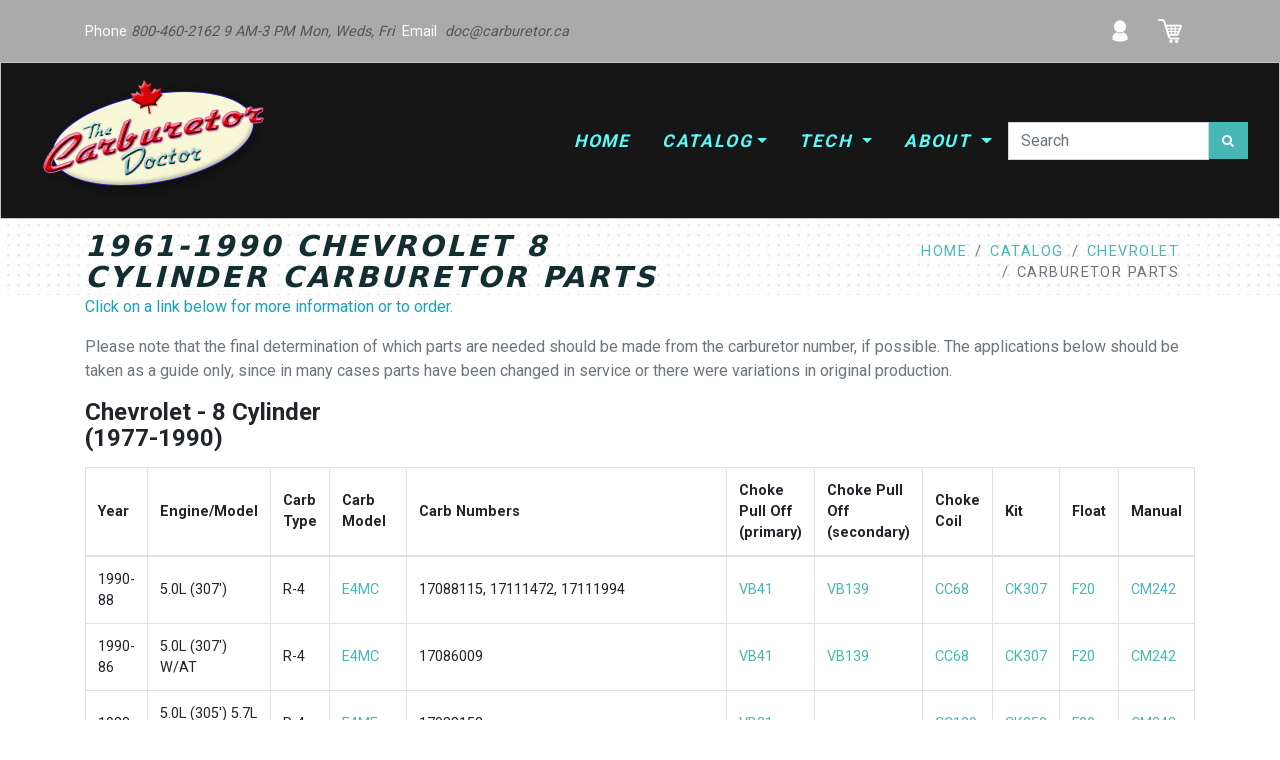

--- FILE ---
content_type: text/html
request_url: https://www.carburetor.ca/catalog/Chevrolet/Chevy8-1961-1990.html
body_size: 11686
content:
<!DOCTYPE html>
<html>
  <head>
    <meta charset="utf-8">
    <meta http-equiv="X-UA-Compatible" content="IE=edge">
    <title>Carburetor kits, parts and manuals</title>
    <meta name="description" content="Carburetor rebuild kits and parts for automotive, marine, farm and industrial">
    <meta name="viewport" content="width=device-width, initial-scale=1">
    <meta name="robots" content="all,follow">
    <!-- Bootstrap CSS-->
    <link rel="stylesheet" href="/vendor/bootstrap/css/bootstrap.min.css">
    <!-- Font Awesome CSS-->
    <link rel="stylesheet" href="/vendor/font-awesome/css/font-awesome.min.css">
    <!-- Google fonts - Roboto-->
    <link rel="stylesheet" href="https://fonts.googleapis.com/css?family=Roboto:300,400,700">
    <!-- Bootstrap Select-->
    <link rel="stylesheet" href="/vendor/bootstrap-select/css/bootstrap-select.min.css">
    <!-- owl carousel-->
    <link rel="stylesheet" href="/vendor/owl.carousel/assets/owl.carousel.css">
    <link rel="stylesheet" href="/vendor/owl.carousel/assets/owl.theme.default.css">
    <!-- theme stylesheet-->
    <link rel="stylesheet" href="/css/style.tourquoise.css" id="theme-stylesheet">
    <!-- Custom stylesheet - for your changes-->
    <link rel="stylesheet" href="/css/custom.css">
    <!-- Favicon and apple touch icons-->
    <link rel="shortcut icon" href="/img/favicon.ico" type="image/x-icon">
    <link rel="apple-touch-icon" href="/img/apple-touch-icon.png">
    <link rel="apple-touch-icon" sizes="57x57" href="/img/apple-touch-icon-57x57.png">
    <link rel="apple-touch-icon" sizes="72x72" href="/img/apple-touch-icon-72x72.png">
    <link rel="apple-touch-icon" sizes="76x76" href="/img/apple-touch-icon-76x76.png">
    <link rel="apple-touch-icon" sizes="114x114" href="/img/apple-touch-icon-114x114.png">
    <link rel="apple-touch-icon" sizes="120x120" href="/img/apple-touch-icon-120x120.png">
    <link rel="apple-touch-icon" sizes="144x144" href="/img/apple-touch-icon-144x144.png">
    <link rel="apple-touch-icon" sizes="152x152" href="/img/apple-touch-icon-152x152.png">
    
	  
	  
   
	  
  </head>
  <body>
	  
	  
	  
    <div id="all">
      <!-- Top bar-->
      <div class="top-bar">
        <div class="container">
          <div class="row d-flex align-items-center">
            <div class="col-md-6 d-md-block d-none" id="contactinfo">
         Phone <a href="tel:800-460-2162" class="a-darklink">800-460-2162 9 AM-3 PM Mon, Weds, Fri</a> &nbsp;Email &nbsp;<a class="a-darklink" href="mailto:doc@carburetor.ca">doc@carburetor.ca </a>
      </div>
      <div class="col-md-6">
         <div class="d-flex justify-content-md-end justify-content-between">
          <button type="button" class="btn" img onclick="koigoAccount()"><img src="/img/users.png" alt="Koigo login" class="img-fluid" data-toggle="tooltip" data-placement="top" title="User Login"></button>
          <button type="button" class="btn" img onclick="koigoView()"><img src="/img/shopping-cart-24.png" alt="Koigo shopping cart" class="img-fluid" data-toggle="tooltip" data-placement="top" title="Shopping cart"></button>
         </div>
        </div>
          </div>
        </div>
      </div> <!-- Topbar ends -->
      <!-- Navbar Start-->
      <header class="nav-holder make-sticky" id="block-header">
        <div id="navbar" role="navigation" class="navbar navbar-expand-lg">
          <div class="container-fluid">
      <a href="/index.html" class="navbar-brand home"><img src="/img/logo-Canada.jpg" alt="The Carburetor Doctor" class="d-none d-md-inline-block"></a>
            <button type="button" data-toggle="collapse" data-target="#navigation" class="navbar-toggler btn-template-outlined"><span class="sr-only">Toggle navigation</span><i class="fa fa-align-justify"></i></button>
            <div id="navigation" class="navbar-collapse collapse navbar-custom">
              <ul class="nav navbar-nav ml-auto">
                <li class="nav-item"><a href="/index.html"  class="navtext-main">Home </a></li>
                <li class="nav-item dropdown menu-large"><a href="#" data-toggle="dropdown" class="dropdown-toggle navtext-main">Catalog<b class="caret"></b></a>
                  <ul class="dropdown-menu megamenu">
                    <li>
                      <div class="row">
                        <div class="col-lg-3 col-md-6">
                          <h5>Carburetor Numbers</h5>
                          <ul class="list-unstyled mb-3">
                            <li class="nav-item"><a href="/numbers/Carter/index.html" class="nav-link">Carter Carburetor Numbers</a></li>
                            <li class="nav-item"><a href="/numbers/Ford/index.html" class="nav-link">Ford/Autolite/Motorcraft Carburetor Numbers</a></li>
                            <li class="nav-item"><a href="/numbers/Holley/index.html" class="nav-link">Holley Carburetor Numbers</a></li>
                            <li class="nav-item"><a href="/numbers/Marvel-Schebler/index.html" class="nav-link">Marvel Schebler Carburetor Numbers</a></li>
                            <li class="nav-item"><a href="/numbers/Rochester/index.html" class="nav-link">Rochester Carburetor Numbers</a></li>
                            <li class="nav-item"><a href="/numbers/Rochester/Quadrajet List.html" class="nav-link">Quadrajet Carburetor Numbers</a></li>
                            <li class="nav-item"><a href="/numbers/Stromberg/index.html" class="nav-link">Stromberg Carburetor Numbers</a></li>
                            <li class="nav-item"><a href="/numbers/Zenith/index.html" class="nav-link">Zenith Carburetor Numbers</a></li>
                          </ul>
                        </div>
                        <div class="col-lg-3 col-md-6">
                          <h5>Carburetor Models</h5>
                          <ul class="list-unstyled mb-3">
                            <li class="nav-item"><a href="/Carter.html" class="nav-link">Carter Carb Models</a></li>
                            <li class="nav-item"><a href="/Ford.html" class="nav-link">Ford/Autolite/Motorcraft Carb Models</a></li>
                            <li class="nav-item"><a href="/Holley.html" class="nav-link">Holley Carb Models</a></li>
                            <li class="nav-item"><a href="/International.html" class="nav-link">IHC Carb Models</a></li>
                            <li class="nav-item"><a href="/Marvel-Schebler.html" class="nav-link">Marvel-Schebler Carb Models</a></li>
                            <li class="nav-item"><a href="/Rochester.html" class="nav-link">Rochester Carb Models</a></li>
              <li class="nav-item"><a href="/Quadrajet-Rebuild-Kits.html" class="nav-link">Rochester Quadrajets</a></li>
              <li class="nav-item"><a href="/Stromberg.html" class="nav-link">Stromberg Carb Models</a></li>
              <li class="nav-item"><a href="/Zenith.html" class="nav-link">Zenith Carb Models</a></li>
                          </ul>
                        </div>
            <div class="col-lg-3 col-md-6">
                          <h5>Parts Buyers Guide</h5>
                          <ul class="list-unstyled mb-3">
                            <li class="nav-item"><a href="/buyers-guides/kits-page-01.html" class="nav-link">Kits</a></li>
                            <li class="nav-item"><a href="/buyers-guides/floats-page-01.html" class="nav-link">Floats</a></li>
                            <li class="nav-item"><a href="/buyers-guides/pulloffs-page-01.html" class="nav-link">Choke Pull Offs</a></li>
                            <li class="nav-item"><a href="/buyers-guides/chokes-page-01.html" class="nav-link">Choke Thermostats</a></li>
                            <li class="nav-item"><a href="/buyers-guides/parts-page-01.html" class="nav-link">Other parts</a></li>
                            <li class="nav-item"><a href="/buyers-guides/manuals-page-01.html" class="nav-link">Service Manuals</a></li>
                          </ul>
                        </div>
            <div class="col-lg-3 col-md-6">
                          <h5>Applications</h5>
                          <ul class="list-unstyled mb-3">
                            <li class="nav-item"><a href="/catalog/cars-trucks.html" class="nav-link">Cars and trucks</a></li>
                            <li class="nav-item"><a href="/catalog/marine.html" class="nav-link">Marine</a></li>
                            <li class="nav-item"><a href="/catalog/industrial.html" class="nav-link">Industrial</a></li>
                            <li class="nav-item"><a href="/catalog/agriculture.html" class="nav-link">Tractors-Farm-Agriculture</a></li>
                          </ul>
                        </div>
                      </div>
                    </li>
                  </ul>
                </li>
                <li class="nav-item dropdown menu-large"><a href="#" data-toggle="dropdown" class="dropdown-toggle navtext-main">Tech <b class="caret"></b></a>
                  <ul class="dropdown-menu megamenu">
                    <li>
                      <div class="row">
                        <div class="col-lg-3 col-md-6">
                          <h5>Carburetor Service Manuals</h5>
                          <ul class="list-unstyled mb-3">
                            <li class="nav-item"><a href="/manuals/Carter.html" class="nav-link">Carter</a></li>
                            <li class="nav-item"><a href="/manuals/Ford.html" class="nav-link">Ford</a></li>
                            <li class="nav-item"><a href="/manuals/Holley.html" class="nav-link">Holley</a></li>
                            <li class="nav-item"><a href="/manuals/Marvel-Schebler.html" class="nav-link">Marvel-Schebler</a></li>
                            <li class="nav-item"><a href="/manuals/Rochester.html" class="nav-link">Rochester</a></li>
                            <li class="nav-item"><a href="/manuals/Stromberg.html" class="nav-link">Stromberg</a></li>
                            <li class="nav-item"><a href="/manuals/Zenith.html" class="nav-link">Zenith</a></li>
                          </ul>
                          <h5>Resources</h5>
                          <ul class="list-unstyled mb-3">
                            <li class="nav-item"><a href="/blog/index.html" class="nav-link">The Carburetor Guru Blog</a></li>
                  <!--          <li class="nav-item"><a href="/gallery/index.html" class="nav-link">Carburetor Gallery</a></li>
              <li class="nav-item"><a href="/tech/articles/carbIDguide.html" class="nav-link">Carburetor Identification Guide</a></li> -->
                          </ul>
                          <h5>Articles</h5>
                          <ul class="list-unstyled">
                            <li class="nav-item"><a href="/tech/articles/CarbBasics.html" class="nav-link">Carburetor Basics</a></li>
                            <li class="nav-item"><a href="/tech/articles/TuneUp/CarburetorTuneUp.html" class="nav-link">Carburetor Tune Up Guide</a></li>
                          </ul>
                        </div>
                        <div class="col-lg-3 col-md-6">
              <h5>Carburetor Tech Guides</h5>
              <p class="badge badge-danger">Carter</p>
                          <ul class="list-unstyled mb-3">
                            <li class="nav-item"><a href="/tech/Carter/ABD-index.html" class="nav-link">Carter ABD</a></li>
                            <li class="nav-item"><a href="/tech/Carter/AFB-AVS-index.html" class="nav-link">Carter AFB-AVS</a></li>
                            <li class="nav-item"><a href="/tech/Carter/AS-index.html" class="nav-link">Carter AS</a></li>
                            <li class="nav-item"><a href="/tech/Carter/BB-index.html" class="nav-link">Carter BB</a></li>
                            <li class="nav-item"><a href="/tech/Carter/BBD-index.html" class="nav-link">Carter BBD</a></li>
                            <li class="nav-item"><a href="/tech/Carter/BBS-index.html" class="nav-link">Carter BBS</a></li>
                            <li class="nav-item"><a href="/tech/Carter/early-index.html" class="nav-link">Carter Brass Bowl</a></li>
                            <li class="nav-item"><a href="/tech/Carter/industrial-index.html" class="nav-link">Carter N, UT</a></li>
                            <li class="nav-item"><a href="/tech/Carter/RBS-index.html" class="nav-link">Carter RBS</a></li>
                            <li class="nav-item"><a href="/tech/Carter/TQ-index.html" class="nav-link">Carter Thermoquad</a></li>
                            <li class="nav-item"><a href="/tech/Carter/W-2V-index.html" class="nav-link">Carter WCD, WGD, WDO</a></li>
                            <li class="nav-item"><a href="/tech/Carter/W-index.html" class="nav-link">Carter WO, W1, WA-1, WE</a></li>
                            <li class="nav-item"><a href="/tech/Carter/WCFB-index.html" class="nav-link">Carter WCFB</a></li>
                            <li class="nav-item"><a href="/tech/Carter/Y-index.html" class="nav-link">Carter YF, YFA, YH, YS</a></li>
                          </ul>
                        </div>
            <div class="col-lg-3 col-md-6">
                          <ul class="list-unstyled mb-3">
                           <p class="badge badge-danger">Ford</p>
                             <li class="nav-item"><a href="/tech/Ford/1-barrel.html" class="nav-link">Ford 1 Barrels</a></li>
                             <li class="nav-item"><a href="/tech/Ford/2-barrel.html" class="nav-link">Ford 2 Barrels</a></li>
                             <li class="nav-item"><a href="/tech/Ford/4100-index.html" class="nav-link">Ford 4100</a></li>
                             <li class="nav-item"><a href="/tech/Ford/4300-4350-index.html" class="nav-link">Ford 4300-4350</a></li>
                             <p class="badge badge-danger">Holley</p>
                             <li class="nav-item"><a href="/tech/Holley/1900-index.html" class="nav-link">Holley 1900 series</a></li>
                             <li class="nav-item"><a href="/tech/Holley/2100-index.html" class="nav-link">Holley 2100 / AA-1 series</a></li>
                             <li class="nav-item"><a href="/tech/Holley/5200-index.html" class="nav-link">Holley 5200 (Holley-Weber)</a></li>
                             <li class="nav-item"><a href="/tech/Holley/800-series.html" class="nav-link">Holley 800 series</a></li>
                             <li class="nav-item"><a href="/tech/Holley/concentric.html" class="nav-link">Holley Concentric (Tea Pots)</a></li>
                             <li class="nav-item"><a href="/tech/Holley/modular.html" class="nav-link">Holley Modular (2300, 4150 etc)</a></li>
                          </ul>
              <ul class="list-unstyled mb-3">
               <p class="badge badge-danger">Marvel-Schebler</p>
               <li class="nav-item"><a href="/tech/Marvel-Schebler/TSX-index.html" class="nav-link">TSX</a></li>
               <li class="nav-item"><a href="/tech/Marvel-Schebler/MS-other-index.html" class="nav-link">DLTX, TRX, DD, VH</a></li>
               <p class="badge badge-danger">Zenith</p>
               <li class="nav-item"><a href="/tech/Zenith/updraft-index.html" class="nav-link">updraft</a></li>
               <li class="nav-item"><a href="/tech/Zenith/downdraft-index.html" class="nav-link">downdraft</a></li>
               <li class="nav-item"><a href="/tech/Zenith/sidedraft-index.html" class="nav-link">sidedraft</a></li>
              </ul>
                        </div>
            <div class="col-lg-3 col-md-6">
              <ul class="list-unstyled mb-3">
                <p class="badge badge-danger">Rochester</p>
                <li class="nav-item"><a href="/tech/Rochester/AA-index.html" class="nav-link">AA</a></li>
                <li class="nav-item"><a href="/tech/Rochester/B-index.html" class="nav-link">B</a></li>
                <li class="nav-item"><a href="/tech/Rochester/BB-index.html" class="nav-link">BB</a></li>
                <li class="nav-item"><a href="/tech/Rochester/TwoJet-index.html" class="nav-link">2G Two-Jet</a></li>
                <li class="nav-item"><a href="/tech/Rochester/4G-index.html" class="nav-link">4G Four-Jet</a></li>
                <li class="nav-item"><a href="/tech/Rochester/H-index.html" class="nav-link">H</a></li>
                <li class="nav-item"><a href="/tech/Rochester/Dualjet-index.html" class="nav-link">2M, M2M, E2M DualJet</a></li>
                <li class="nav-item"><a href="/tech/Rochester/Monojet-index.html" class="nav-link">M, 1M Monojet</a></li>
                <li class="nav-item"><a href="/tech/Rochester/Quadrajet-index.html" class="nav-link">4M, M4M, E4M Quadrajet</a></li>
                <li class="nav-item"><a href="/tech/Rochester/Varajet.html" class="nav-link">2S, E2S Varajet</a></li>
              </ul>
              <ul class="list-unstyled mb-3">
                <p class="badge badge-danger">Stromberg</p>
                <li class="nav-item"><a href="/tech/Stromberg/1barrel.html" class="nav-link">1 barrels</a></li>
                <li class="nav-item"><a href="/tech/Stromberg/2barrel.html" class="nav-link">2 barrels</a></li>
                <li class="nav-item"><a href="/tech/Stromberg/4A.html" class="nav-link">4A</a></li>
                <li class="nav-item"><a href="/tech/Stromberg/StrombergWW.html" class="nav-link">WW</a></li>
                <li class="nav-item"><a href="/tech/Stromberg/manufacturer-code-numbers.html" class="nav-link">Stromberg Manufacturer Code Numbers</a></li>
              </ul>
            </div>
                      </div>
                    </li>
                  </ul>
                </li>
                <!-- ========== About dropdown ==================-->
                <li class="nav-item dropdown"><a href="javascript: void(0)" data-toggle="dropdown" class="dropdown-toggle navtext-main">About <b class="caret"></b></a>
                  <ul class="dropdown-menu">
                    <li class="dropdown-item"><a href="/pages/about.html" class="nav-link">About Us</a></li>
                    <li class="dropdown-item"><a href="/pages/shipping.html" class="nav-link">Shipping</a></li>
                    <li class="dropdown-item"><a href="/pages/tos.html" class="nav-link">Terms of Service</a></li>
                    <li class="dropdown-item"><a href="/pages/privacy.html" class="nav-link">Privacy Policy</a></li>
                  </ul>
                </li>
                <!-- ========== About dropdown end ==================-->
              </ul>
            </div>
            <div id="search" class="clearfix">
        <form role="search" class="navbar-form">
          <div class="input-group">
            <input id="searchBox" type="search" placeholder="Search" class="form-control">
            <span class="input-group-btn">
            <button id="searchButton" type="submit" class="btn btn-template-main"><i class="fa fa-search"></i></button></span>
          </div>
        </form>
            </div>
          </div>
        </div>
      </header>
      <!-- Navbar End-->
      
      <div id="heading-breadcrumbs">
        <div class="container">
          <div class="row d-flex align-items-center flex-wrap">
            <div class="col-md-7">
              <h1 class="h2">1961-1990 Chevrolet  8 cylinder Carburetor Parts</h1>
            </div>
            <div class="col-md-5">
              <div><ul class="breadcrumb d-flex justify-content-end">
                <li class="breadcrumb-item"><a href="/index.html">Home</a></li>
                <li class="breadcrumb-item"><a href="../index.html">Catalog</a></li>
                <li class="breadcrumb-item"><a href="#">chevrolet</a></li>                <li class="breadcrumb-item active">carburetor parts</li>
			  </ul>
			</div>
				
				<div align="right">
					
					
				</div>
				 
            </div>
          </div>
        </div>
      </div>
      <div id="content">
        <div class="container">
          <div class="row">
           <div class="col-md-12">
            <p class="text-info">Click on a link below for more information or to order. </p>
              <p class="text-muted">Please note that the final determination of which parts are   needed should be made from the carburetor number, if possible. The   applications below should be taken as a guide only, since in many cases   parts have been changed in service or there were variations in original   production.            </p>
				
  <h3>Chevrolet - 8 Cylinder<br>
			   (1977-1990)</h3>
  <div class="table-responsive">
  <table class="table table-hover table-bordered">
    <thead>
                      <tr>
                        <td><strong>Year</strong></td>
                        <td><strong>Engine/Model</strong></td>
                        <td><strong>Carb Type </strong></td>
                        <td><strong>Carb Model </strong></td>
                        <td><strong>Carb Numbers </strong></td>
                        <td><strong>Choke Pull Off (primary) </strong></td>
                        <td><strong>Choke Pull Off (secondary) </strong></td>
                        <td><strong>Choke Coil </strong></td>
                        <td><strong>Kit</strong></td>
                        <td><strong>Float</strong></td>
                        <td><strong>Manual</strong></td>
                      </tr>
                    </thead>
                    <tr>
                      <td>1990-88 </td>
                      <td>5.0L (307') </td>
                      <td>R-4 </td>
                      <td><a href="/tech/Rochester/Quadrajet-index.html">E4MC</a></td>
                      <td>17088115, 17111472, 
                        
                        17111994 </td>
                      <td><a href="../../pulloffs/vb041.html">VB41</a></td>
                      <td><a href="../../pulloffs/vb139.html">VB139</a></td>
                      <td><a href="../../chokes/cc068.html">CC68</a></td>
                      <td><a href="/kits/ck0307.html">CK307</a></td>
                      <td><a href="/floats/f020.html">F20</a></td>
                      <td><a href="/manuals/cm242.html">CM242</a></td>
                    </tr>
                    <tr>
                      <td>1990-86 </td>
                      <td>5.0L (307') W/AT </td>
                      <td>R-4 </td>
                      <td><a href="/tech/Rochester/Quadrajet-index.html">E4MC</a></td>
                      <td>17086009 </td>
                      <td><a href="../../pulloffs/vb041.html">VB41</a></td>
                      <td><a href="../../pulloffs/vb139.html">VB139</a></td>
                      <td><a href="../../chokes/cc068.html">CC68</a></td>
                      <td><a href="/kits/ck0307.html">CK307</a></td>
                      <td><a href="/floats/f020.html">F20</a></td>
                      <td><a href="/manuals/cm242.html">CM242</a></td>
                    </tr>
                    <tr>
                      <td>1988 </td>
                      <td>5.0L (305') 5.7L (350&quot;) </td>
                      <td>R-4 </td>
                      <td><a href="/tech/Rochester/Quadrajet-index.html">E4ME</a></td>
                      <td>17088152 </td>
                      <td><a href="../../pulloffs/vb081.html">VB81</a></td>
                      <td>- </td>
                      <td><a href="../../chokes/cc139.html">CC139</a></td>
                      <td><a href="/kits/ck0358.html">CK358</a></td>
                      <td><a href="/floats/f020.html">F20</a></td>
                      <td><a href="/manuals/cm242.html">CM242</a></td>
                    </tr>
                    <tr>
                      <td>1988-80 </td>
                      <td>5.0L (305,307') 5.7L (350&quot;) </td>
                      <td>R-4 </td>
                      <td><a href="/tech/Rochester/Quadrajet-index.html">E4ME</a></td>
                      <td>17059320, 17059322, 17083205, 17083206, 17085203 </td>
                      <td>- </td>
                      <td>- </td>
                      <td><a href="../../chokes/cc139.html">CC139</a></td>
                      <td><a href="/kits/ck0358.html">CK358</a></td>
					  <td><a href="/floats/f020.html">F20</a></td>
                      <td><a href="/manuals/cm242.html">CM242</a></td>
                    </tr>
                    <tr>
                      <td rowspan="3">1987 </td>
                      <td>5.0L (307') Canada 
                        
                        5.0L </td>
                      <td>R-4 </td>
                      <td><a href="/tech/Rochester/Quadrajet-index.html">M4MC</a></td>
                      <td>17087207, 17087211 </td>
                      <td><a href="../../pulloffs/vb081.html">VB81</a></td>
                      <td>&nbsp;</td>
                      <td><a href="../../chokes/cc139.html">CC139</a></td>
                      <td><a href="/kits/ck0140.html">CK140</a></td>
                      <td><a href="/floats/f011.html">F11</a></td>
                      <td>&nbsp;</td>
                    </tr>
                    <tr>
                      <td>(305') 5.7L (350&quot;) 
                        
                        WAT Canada</td>
                      <td>R-4</td>
                      <td><a href="/tech/Rochester/Quadrajet-index.html">M4MED</a></td>
                      <td>17087117, 17087118, 
                        
                        17087119, 17087120, 
                        
                        17087123,17087124, 
                        
                        17087125,17087126 </td>
                      <td><a href="../../pulloffs/vb081.html">VB81</a></td>
                      <td>&nbsp;</td>
                      <td><a href="../../chokes/cc139.html">CC139</a></td>
                      <td><a href="/kits/ck0245.html">CK245</a></td>
                      <td><a href="/floats/f011.html">F11</a></td>
                      <td>&nbsp;</td>
                    </tr>
                    <tr>
                      <td>5.0L (305,307') 5.7L (350&quot;)</td>
                      <td>R-4</td>
                      <td><a href="/tech/Rochester/Quadrajet-index.html">E4ME</a></td>
                      <td>17087129, 17087130, 
                        
                        17087132, 17087133, 
                        
                        17087306 </td>
                      <td><a href="../../pulloffs/vb081.html">VB81</a></td>
                      <td>&nbsp;</td>
                      <td><a href="../../chokes/cc139.html">CC139</a></td>
                      <td><a href="/kits/ck0358.html">CK358</a></td>
                      <td><a href="/floats/f020.html">F20</a></td>
                      <td><a href="/manuals/cm242.html">CM242</a></td>
                    </tr>
                    <tr>
                      <td rowspan="6">1986 </td>
                      <td>5.0L (305&quot;) </td>
                      <td>R-4 </td>
                      <td><a href="/tech/Rochester/Quadrajet-index.html">E4ME</a></td>
                      <td>17086040 </td>
                      <td><a href="../../pulloffs/vb081.html">VB81</a></td>
                      <td><a href="../../pulloffs/vb139.html">VB139</a></td>
                      <td><a href="../../chokes/cc139.html">CC139</a></td>
                      <td><a href="/kits/ck0358.html">CK358</a></td>
                      <td><a href="/floats/f020.html">F20</a></td>
                      <td><a href="/manuals/cm242.html">CM242</a></td>
                    </tr>
                    <tr>
                      <td>5.0L (305&quot;) Canada w/MT </td>
                      <td>R-4 </td>
                      <td><a href="/tech/Rochester/Quadrajet-index.html">M4ME</a></td>
                      <td>17086581, 17086583 </td>
                      <td><a href="../../pulloffs/vb081.html">VB81</a></td>
                      <td>- </td>
                      <td><a href="../../chokes/cc139.html">CC139</a></td>
                      <td><a href="/kits/ck0355.html">CK355</a><a href="/kits/ck0307.html"></a></td>
                      <td><a href="/floats/f011.html">F11</a></td>
                      <td>&nbsp;</td>
                    </tr>
                    <tr>
                      <td>w/AT </td>
                      <td>R-4 </td>
                      <td><a href="/tech/Rochester/Quadrajet-index.html">M4MED</a></td>
                      <td>17086580,17086582, 
                        
                        17086588,17086590 </td>
                      <td><a href="../../pulloffs/vb081.html">VB81</a></td>
                      <td><a href="../../pulloffs/vb139.html">VB139</a></td>
                      <td><a href="../../chokes/cc139.html">CC139</a></td>
                      <td><a href="/kits/ck0245.html">CK245</a></td>
                      <td><a href="/floats/f011.html">F11</a></td>
                      <td>&nbsp;</td>
                    </tr>
                    <tr>
                      <td>5.0L (307') w/AT </td>
                      <td>R-4 </td>
                      <td><a href="/tech/Rochester/Quadrajet-index.html">E4ME</a></td>
                      <td>17086008 </td>
                      <td><a href="../../pulloffs/vb041.html">VB41</a></td>
                      <td><a href="../../pulloffs/vb139.html">VB139</a></td>
                      <td><a href="../../chokes/cc139.html">CC139</a></td>
                      <td><a href="/kits/ck0307.html">CK307</a></td>
                      <td><a href="/floats/f020.html">F20</a></td>
                      <td><a href="/manuals/cm242.html">CM242</a></td>
                    </tr>
                    <tr>
                      <td>5.0L (305&quot;) 5.7L (350&quot;) </td>
                      <td>R-4 </td>
                      <td><a href="/tech/Rochester/Quadrajet-index.html">E4ME</a></td>
                      <td>17086003, 17086005, 
                        
                        17086006 </td>
                      <td><a href="../../pulloffs/vb081.html">VB81</a></td>
                      <td>- </td>
                      <td><a href="../../chokes/cc139.html">CC139</a></td>
                      <td><a href="/kits/ck0358.html">CK358</a></td>
                      <td><a href="/floats/f020.html">F20</a></td>
                      <td><a href="/manuals/cm242.html">CM242</a></td>
                    </tr>
                    <tr>
                      <td>5.7L (350&quot;) Canada </td>
                      <td>R-4 </td>
                      <td><a href="/tech/Rochester/Quadrajet-index.html">M4ME</a></td>
                      <td>17086596, 17086598 </td>
                      <td><a href="../../pulloffs/vb081.html">VB81</a></td>
                      <td>- </td>
                      <td><a href="../../chokes/cc139.html">CC139</a></td>
                      <td><a href="/kits/ck0355.html">CK355</a><a href="/kits/ck0307.html"></a></td>
                      <td><a href="/floats/f011.html">F11</a></td>
                      <td><a href="/manuals/cm355.html">CM355</a></td>
                    </tr>
                    <tr>
                      <td>1986-81 </td>
                      <td>5.0L (305&quot;) 5.7L (350&quot;) 
                        
                        Canada </td>
                      <td>R-4 </td>
                      <td><a href="/tech/Rochester/Quadrajet-index.html">M4ME</a></td>
                      <td>17083281,17083282, 
                        
                        17085581,17085582 </td>
                      <td><a href="../../pulloffs/vb081.html">VB81</a></td>
                      <td>- </td>
                      <td><a href="../../chokes/cc139.html">CC139</a></td>
                      <td><a href="/kits/ck0355.html">CK355</a><a href="/kits/ck0307.html"></a></td>
                      <td><a href="/floats/f011.html">F11</a></td>
                      <td><a href="/manuals/cm355.html">CM355</a></td>
                    </tr>
                    <tr>
                      <td rowspan="3">1985 </td>
                      <td>5.0L (305&quot;) Canada </td>
                      <td>R-4 </td>
                      <td><a href="/tech/Rochester/Quadrajet-index.html">M4ME</a></td>
                      <td>17085580, 17085583, 
                        
                        17085584,17085586, 
                        
                        17085588,17085590 </td>
                      <td><a href="../../pulloffs/vb081.html">VB81</a></td>
                      <td>- </td>
                      <td><a href="../../chokes/cc139.html">CC139</a></td>
                      <td><a href="/kits/ck0355.html">CK355</a><a href="/kits/ck0307.html"></a></td>
                      <td><a href="/floats/f011.html">F11</a></td>
                      <td><a href="/manuals/cm355.html">CM355</a></td>
                    </tr>
                    <tr>
                      <td>5.0L (305&quot;) 5.7L (350&quot;) </td>
                      <td>R-4 </td>
                      <td><a href="/tech/Rochester/Quadrajet-index.html">E4ME</a></td>
                      <td>17085202, 17085204, 
                        
                        17085207,17085218 </td>
                      <td><a href="../../pulloffs/vb081.html">VB81</a></td>
                      <td>- </td>
                      <td><a href="../../chokes/cc139.html">CC139</a></td>
                      <td><a href="/kits/ck0358.html">CK358</a></td>
                      <td><a href="/floats/f020.html">F20</a></td>
                      <td><a href="/manuals/cm242.html">CM242</a></td>
                    </tr>
                    <tr>
                      <td>5.7L (350&quot;) Canada </td>
                      <td>R-4 </td>
                      <td><a href="/tech/Rochester/Quadrajet-index.html">M4ME</a></td>
                      <td>17085596, 17085598 </td>
                      <td><a href="../../pulloffs/vb081.html">VB81</a></td>
                      <td>- </td>
                      <td><a href="../../chokes/cc139.html">CC139</a></td>
                      <td><a href="/kits/ck0355.html">CK355</a><a href="/kits/ck0307.html"></a></td>
                      <td><a href="/floats/f011.html">F11</a></td>
                      <td><a href="/manuals/cm355.html">CM355</a></td>
                    </tr>
                    <tr>
                      <td rowspan="3">1984 </td>
                      <td>5.0L (305&quot;) Canada </td>
                      <td>R-4 </td>
                      <td><a href="/tech/Rochester/Quadrajet-index.html">M4ME</a></td>
                      <td>17084288, 17084289 </td>
                      <td><a href="../../pulloffs/vb081.html">VB81</a></td>
                      <td>- </td>
                      <td><a href="../../chokes/cc139.html">CC139</a></td>
                      <td><a href="/kits/ck0355.html">CK355</a><a href="/kits/ck0307.html"></a></td>
                      <td><a href="/floats/f011.html">F11</a></td>
                      <td>&nbsp;</td>
                    </tr>
                    <tr>
                      <td>5.0L (305&quot;) 5.7L (350&quot;) </td>
                      <td>R-4 </td>
                      <td><a href="/tech/Rochester/Quadrajet-index.html">E4ME</a></td>
                      <td>17084201, 17084205, 
                        
                        17084208,17084209, 
                        
                        17084210 </td>
                      <td><a href="../../pulloffs/vb081.html">VB81</a></td>
                      <td>- </td>
                      <td><a href="../../chokes/cc139.html">CC139</a></td>
                      <td><a href="/kits/ck0358.html">CK358</a></td>
                      <td><a href="/floats/f020.html">F20</a></td>
                      <td><a href="/manuals/cm242.html">CM242</a></td>
                    </tr>
                    <tr>
                      <td>5.01L (305&quot;) 5.71L (350&quot;) 
                        
                        Canada </td>
                      <td>R-4 </td>
                      <td><a href="/tech/Rochester/Quadrajet-index.html">M4ME</a></td>
                      <td>17084280, 17084281, 
                        
                        17084282,17084283, 
                        
                        17084284,17084285, 
                        
                        17084296,17084297 </td>
                      <td><a href="../../pulloffs/vb081.html">VB81</a></td>
                      <td>- </td>
                      <td><a href="../../chokes/cc139.html">CC139</a></td>
                      <td><a href="/kits/ck0355.html">CK355</a><a href="/kits/ck0307.html"></a></td>
                      <td><a href="/floats/f011.html">F11</a></td>
                      <td><a href="/manuals/cm355.html">CM355</a></td>
                    </tr>
                    <tr>
                      <td rowspan="2">1983 </td>
                      <td>5.0L (305&quot;) Canada </td>
                      <td>R-4 </td>
                      <td><a href="/tech/Rochester/Quadrajet-index.html">M4ME</a></td>
                      <td>17083280, 17083283 </td>
                      <td><a href="../../pulloffs/vb081.html">VB81</a></td>
                      <td>- </td>
                      <td><a href="../../chokes/cc139.html">CC139</a></td>
                      <td><a href="/kits/ck0355.html">CK355</a><a href="/kits/ck0307.html"></a></td>
                      <td><a href="/floats/f011.html">F11</a></td>
                      <td><a href="/manuals/cm355.html">CM355</a></td>
                    </tr>
                    <tr>
                      <td>5.0L (305&quot;) 5.7L (350&quot;) </td>
                      <td>R-4 </td>
                      <td><a href="/tech/Rochester/Quadrajet-index.html">E4ME</a></td>
                      <td>17083204, 17083207, 
                        
                        17083218 </td>
                      <td><a href="../../pulloffs/vb081.html">VB81</a></td>
                      <td>- </td>
                      <td><a href="../../chokes/cc139.html">CC139</a></td>
                      <td><a href="/kits/ck0358.html">CK358</a></td>
                      <td><a href="/floats/f020.html">F20</a></td>
                      <td><a href="/manuals/cm242.html">CM242</a></td>
                    </tr>
                    <tr>
                      <td rowspan="4">1982 </td>
                      <td>4.4L (267') Canada </td>
                      <td>R-2 </td>
                      <td><a href="/tech/Rochester/Dualjet-index.html">M2ME</a></td>
                      <td>17082172, 17082173, 
                        
                        17082174,17082175 </td>
                      <td><a href="../../pulloffs/vb081.html">VB81</a></td>
                      <td>- </td>
                      <td><a href="../../chokes/cc139.html">CC139</a></td>
                      <td><a href="/kits/ck0249.html">CK249</a></td>
                      <td><a href="/floats/f011.html">F11</a></td>
                      <td>&nbsp;</td>
                    </tr>
                    <tr>
                      <td>w/AT 
                        
                        (Exc. Calif.) </td>
                      <td>R-2 </td>
                      <td><a href="/tech/Rochester/Dualjet-index.html">E2ME</a></td>
                      <td>17082138, 17082140 </td>
                      <td><a href="../../pulloffs/vb081.html">VB81</a></td>
                      <td>- </td>
                      <td><a href="../../chokes/cc139.html">CC139</a></td>
                      <td><a href="/kits/ck0185.html">CK185</a></td>
                        <td><a href="/floats/f011.html">F11</a></td>
                      <td>&nbsp;</td>
                    </tr>
                    <tr>
                      <td>5.0L (305&quot;) 5.7L (350&quot;) </td>
                      <td>R-4 </td>
                      <td><a href="/tech/Rochester/Quadrajet-index.html">E4ME</a></td>
                      <td>17082202, 17082203, 
                        
                        17082204,17082207, 
                        
                        17082216,17082218 </td>
                      <td><a href="../../pulloffs/vb081.html">VB81</a></td>
                      <td>- </td>
                      <td><a href="../../chokes/cc139.html">CC139</a></td>
                      <td><a href="/kits/ck0358.html">CK358</a></td>
                      <td><a href="/floats/f020.html">F20</a></td>
                      <td><a href="/manuals/cm242.html">CM242</a></td>
                    </tr>
                    <tr>
                      <td>5.01L (305&quot;) 5.71L (350&quot;) 
                        
                        Canada </td>
                      <td>R-4 </td>
                      <td><a href="/tech/Rochester/Quadrajet-index.html">M4ME</a></td>
                      <td>17082280, 17082281, 
                        
                        17082282,17082283, 
                        
                        17082288,17082289, 
                        
                        17082296,17082297 </td>
                      <td><a href="../../pulloffs/vb081.html">VB81</a></td>
                      <td>- </td>
                      <td><a href="../../chokes/cc139.html">CC139</a></td>
                      <td><a href="/kits/ck0355.html">CK355</a><a href="/kits/ck0307.html"></a></td>
                      <td><a href="/floats/f011.html">F11</a></td>
                      <td><a href="/manuals/cm355.html">CM355</a></td>
                    </tr>
                    <tr>
                      <td>1982-80 </td>
                      <td>4.4L (267') w/AT Canada </td>
                      <td>R-2 </td>
                      <td><a href="/tech/Rochester/Dualjet-index.html">M2ME</a></td>
                      <td>17081172, 17081173, 
                        
                        17081174 </td>
                      <td><a href="../../pulloffs/vb081.html">VB81</a></td>
                      <td>- </td>
                      <td><a href="../../chokes/cc139.html">CC139</a></td>
                      <td><a href="/kits/ck0249.html">CK249</a></td>
                      <td><a href="/floats/f011.html">F11</a></td>
                      <td>&nbsp;</td>
                    </tr>
                    <tr>
                      <td rowspan="4">1981 </td>
                      <td>4.4L (267') Canada </td>
                      <td>R-2 </td>
                      <td><a href="/tech/Rochester/Dualjet-index.html">M2ME</a></td>
                      <td>17081175 </td>
                      <td><a href="../../pulloffs/vb081.html">VB81</a></td>
                      <td>- </td>
                      <td><a href="../../chokes/cc172.html">CC172</a><a href="../../chokes/cc139.html"></a></td>
                      <td><a href="/kits/ck0249.html">CK249</a></td>
                      <td><a href="/floats/f011.html">F11</a></td>
                      <td>&nbsp;</td>
                    </tr>
                    <tr>
                      <td>w/AT (Exc. Calif.) </td>
                      <td>R-2 </td>
                      <td><a href="/tech/Rochester/Dualjet-index.html">E2ME</a></td>
                      <td>17081138, 17081140 </td>
                      <td><a href="../../pulloffs/vb081.html">VB81</a></td>
                      <td>- </td>
                      
                      <td><a href="../../chokes/cc139.html">CC139</a></td>
                      <td><a href="/kits/ck0185.html">CK185</a></td>
                        <td><a href="/floats/f011.html">F11</a></td>
                      <td>&nbsp;</td>
                    </tr>
                    <tr>
                      <td>5.0L (305&quot;) 5.7L (350&quot;) </td>
                      <td>R-4 </td>
                      <td><a href="/tech/Rochester/Quadrajet-index.html">E4ME</a></td>
                      <td>17081202, 17081203, 
                        
                        17081204,17081207, 
                        
                        17081216,17081217, 
                        
                        17081218,17081219, 
                        
                        17081222,17081224, 
                        
                        17081228 </td>
                      <td><a href="../../pulloffs/vb081.html">VB81</a></td>
                      <td>- </td>
                      <td><a href="../../chokes/cc172.html">CC172</a><a href="../../chokes/cc139.html"></a></td>
                      <td><a href="/kits/ck0358.html">CK358</a></td>
                      <td><a href="/floats/f020.html">F20</a></td>
                      <td><a href="/manuals/cm242.html">CM242</a></td>
                    </tr>
                    <tr>
                      <td>5.7L (350&quot;) Canada </td>
                      <td>R-4 </td>
                      <td><a href="/tech/Rochester/Quadrajet-index.html">M4ME</a></td>
                      <td>17081296, 17081297 </td>
                      <td><a href="../../pulloffs/vb081.html">VB81</a></td>
                      <td>- </td>
                      <td><a href="../../chokes/cc172.html">CC172</a><a href="../../chokes/cc139.html"></a></td>
                      <td><a href="/kits/ck0355.html">CK355</a><a href="/kits/ck0307.html"></a></td>
                      <td><a href="/floats/f011.html">F11</a></td>
                      <td><a href="/manuals/cm355.html">CM355</a></td>
                    </tr>
                    <tr>
                      <td>1981-79 </td>
                      <td>5.0L (305&quot;) 5.7L (350&quot;) </td>
                      <td>R-4 </td>
                      <td><a href="/tech/Rochester/Quadrajet-index.html">M4MC</a>,E </td>
                      <td>17059062, 17059064, 
                        
                        17059505.17059507 </td>
                      <td>- </td>
                      <td>- </td>
                      <td><a href="../../chokes/cc172.html">CC172</a></td>
                      <td><a href="/kits/ck0355.html">CK355</a><a href="/kits/ck0307.html"></a></td>
                      <td><a href="/floats/f011.html">F11</a></td>
                      <td><a href="/manuals/cm355.html">CM355</a></td>
                    </tr>
                    <tr>
                      <td rowspan="7">1980 </td>
                      <td>4.9L (267') Canada </td>
                      <td>R-2 </td>
                      <td><a href="/tech/Rochester/Dualjet-index.html">M2ME</a></td>
                      <td>17080104, 17080105, 
                        
                        17080106, 17080107, 
                        
                        17080108, 17080110, 
                        
                        17080138, 17080140, 
                        
                        17080172, 17080173, 
                        
                        17080174,17080175 </td>
                      <td><a href="../../pulloffs/vb081.html">VB81</a></td>
                      <td>- </td>
                      <td><a href="../../chokes/cc139.html">CC139</a></td>
                      <td><a href="/kits/ck0249.html">CK249</a></td>
                      <td><a href="/floats/f011.html">F11</a></td>
                      <td>&nbsp;</td>
                    </tr>
                    <tr>
                      <td>4.9L (301&quot;) Turbo WAT </td>
                      <td>R-4 </td>
                      <td><a href="/tech/Rochester/Quadrajet-index.html">M4ME</a></td>
                      <td>17080274 </td>
                      <td><a href="../../pulloffs/vb045.html">VB45</a></td>
                      <td></td>
                      <td><a href="../../chokes/cc169.html">CC169</a></td>
                      <td><a href="/kits/ck0222.html">CK222</a></td>
                      <td><a href="/floats/f011.html">F11</a></td>
                      <td>&nbsp;</td>
                    </tr>
                    <tr>
                      <td>5.0L (305') WAT </td>
                      <td>R-4 </td>
                      <td><a href="/tech/Rochester/Quadrajet-index.html">E4ME</a></td>
                      <td>17080502, 17080504, 
                        
                        17080517 </td>
                      <td><a href="../../pulloffs/vb045.html">VB45</a></td>
                      <td>- </td>
                      <td><a href="../../chokes/cc139.html">CC139</a></td>
                      <td><a href="/kits/ck0358.html">CK358</a></td>
                      <td><a href="/floats/f020.html">F20</a></td>
                      <td><a href="/manuals/cm242.html">CM242</a></td>
                    </tr>
                    <tr>
                      <td>WAT </td>
                      <td>R-4 </td>
                      <td><a href="/tech/Rochester/Quadrajet-index.html">E4ME</a></td>
                      <td>17080516 </td>
                      <td><a href="../../pulloffs/vb045.html">VB45</a></td>
                      <td>- </td>
                      <td><a href="../../chokes/cc139.html">CC139</a></td>
                      <td><a href="/kits/ck0358.html">CK358</a></td>
                      <td><a href="/floats/f020.html">F20</a></td>
                      <td><a href="/manuals/cm242.html">CM242</a></td>
                    </tr>
                    <tr>
                      <td>5.0L (305') 5.7L (350&quot;) </td>
                      <td>R-4 </td>
                      <td><a href="/tech/Rochester/Quadrajet-index.html">M4ME</a></td>
                      <td>17080282, 17080284 </td>
                      <td><a href="../../pulloffs/vb081.html">VB81</a></td>
                      <td>- </td>
                      <td><a href="../../chokes/cc172.html">CC172</a></td>
                      <td><a href="/kits/ck0355.html">CK355</a><a href="/kits/ck0307.html"></a></td>
                      <td><a href="/floats/f011.html">F11</a></td>
                      <td><a href="/manuals/cm355.html">CM355</a></td>
                    </tr>
                    <tr>
                      <td>5.7L (350&quot;) </td>
                      <td>R-4 </td>
                      <td><a href="/tech/Rochester/Quadrajet-index.html">M4ME</a></td>
                      <td>17080202, 17080204, 
                        
                        17080207 </td>
                      <td><a href="../../pulloffs/vb081.html">VB81</a></td>
                      <td>- </td>
                      <td><a href="../../chokes/cc139.html">CC139</a></td>
                      <td><a href="/kits/ck0355.html">CK355</a><a href="/kits/ck0307.html"></a></td>
                      <td><a href="/floats/f011.html">F11</a></td>
                      <td><a href="/manuals/cm355.html">CM355</a></td>
                    </tr>
                    <tr>
                      <td>5.7L (350&quot;) WAT </td>
                      <td>R-4 </td>
                      <td><a href="/tech/Rochester/Quadrajet-index.html">M4MC</a></td>
                      <td>17080228 </td>
                      <td><a href="../../pulloffs/vb081.html">VB81</a></td>
                      <td>- </td>
                      <td><a href="../../chokes/cc052.html">CC52</a></td>
                      <td><a href="/kits/ck0388.html">CK388</a></td>
                      <td><a href="/floats/f011.html">F11</a></td>
                      <td>&nbsp;</td>
                    </tr>
                    <tr>
                      <td rowspan="8">1979 </td>
                      <td>267' </td>
                      <td>R-2 </td>
                      <td><a href="/tech/Rochester/Dualjet-index.html">M2MC</a></td>
                      <td>17059110 </td>
                      <td><a href="../../pulloffs/vb081.html">VB81</a></td>
                      <td><a href="../../pulloffs/vb040.html">VB40</a></td>
                      <td><a href="../../chokes/cc052.html">CC52</a></td>
                      <td><a href="/kits/ck0249.html">CK249</a></td>
                      <td><a href="/floats/f011.html">F11</a></td>
                      <td>&nbsp;</td>
                    </tr>
                    <tr>
                      <td>267,305&quot; </td>
                      <td>R-2 </td>
                      <td><a href="/tech/Rochester/Dualjet-index.html">M2MC</a></td>
                      <td>17059108, 17059138, 
                        
                        17059139, 17059140, 
                        
                        17059141 </td>
                      <td><a href="../../pulloffs/vb081.html">VB81</a></td>
                      <td>- </td>
                      <td><a href="../../chokes/cc052.html">CC52</a></td>
                      <td><a href="/kits/ck0249.html">CK249</a></td>
                      <td><a href="/floats/f011.html">F11</a></td>
                      <td>&nbsp;</td>
                    </tr>
                    <tr>
                      <td>267,305&quot; </td>
                      <td>R-2 </td>
                      <td><a href="/tech/Rochester/Dualjet-index.html">M2MC</a></td>
                      <td>17059134, 17059135, 
                        
                        17059136, 17059137, 
                        
                        17059430,17059432, 
                        
                        17059434,17059436 </td>
                      <td><a href="../../pulloffs/vb081.html">VB81</a></td>
                      <td>- </td>
                      <td><a href="../../chokes/cc052.html">CC52</a></td>
                      <td><a href="/kits/ck0203.html">CK203</a></td>
                      <td><a href="/floats/f011.html">F11</a></td>
                      <td>&nbsp;</td>
                    </tr>
                    <tr>
                      <td>305&quot; </td>
                      <td>R-2 </td>
                      <td><a href="/tech/Rochester/Dualjet-index.html">M2MC</a></td>
                      <td>17059104,17059106 </td>
                      <td>- </td>
                      <td>- </td>
                      <td><a href="../../chokes/cc052.html">CC52</a></td>
                      <td><a href="/kits/ck0358.html">CK203</a></td>
                      <td><a href="/floats/f011.html">F11</a></td>
                      <td>&nbsp;</td>
                    </tr>
                    <tr>
                      <td>305,350&quot; </td>
                      <td>R-4 </td>
                      <td><a href="/tech/Rochester/Quadrajet-index.html">M4ME</a></td>
                      <td>17059203, 17059207, 
                        
                        17059216,17059217, 
                        
                        17059282,17059284, 
                        
                        17059502,17059504, 
                        
                        17059505,17059507 </td>
                      <td><a href="../../pulloffs/vb045.html">VB45</a></td>
                      <td>- </td>
                      <td><a href="../../chokes/cc052.html">CC52</a></td>
                      <td><a href="/kits/ck0355.html">CK355</a><a href="/kits/ck0307.html"></a></td>
                      <td><a href="/floats/f011.html">F11</a></td>
                      <td><a href="/manuals/cm355.html">CM355</a></td>
                    </tr>
                    <tr>
                      <td>350&quot; </td>
                      <td>R-4 </td>
                      <td><a href="/tech/Rochester/Quadrajet-index.html">M4ME</a></td>
                      <td>17059582, 17059584 </td>
                      <td><a href="../../pulloffs/vb045.html">VB45</a></td>
                      <td>- </td>
                      <td><a href="../../chokes/cc172.html">CC172</a></td>
                      <td><a href="/kits/ck0355.html">CK355</a></td>
                      <td><a href="/floats/f011.html">F11</a></td>
                      <td><a href="/manuals/cm355.html">CM355</a></td>
                    </tr>
                    <tr>
                      <td>350&quot; </td>
                      <td>R-4 </td>
                      <td><a href="/tech/Rochester/Quadrajet-index.html">M4MC</a></td>
                      <td>17059218,17059222 </td>
                      <td><a href="../../pulloffs/vb045.html">VB45</a></td>
                      <td>- </td>
                      <td><a href="../../chokes/cc052.html">CC52</a></td>
                      <td><a href="/kits/ck0145.html">CK145</a></td>
                      <td><a href="/floats/f011.html">F11</a></td>
                      <td>&nbsp;</td>
                    </tr>
                    <tr>
                      <td>350&quot; </td>
                      <td>R-4 </td>
                      <td><a href="/tech/Rochester/Quadrajet-index.html">M4MC</a></td>
                      <td>17059210, 17059211, 
                        
                        17059228 </td>
                      <td>- </td>
                      <td>- </td>
                      <td><a href="../../chokes/cc052.html">CC52</a></td>
                      <td><a href="/kits/ck0142.html">CK142</a></td>
                      <td><a href="/floats/f011.html">F11</a></td>
                      <td><a href="/manuals/cm142.html">CM142</a></td>
                    </tr>
                    <tr>
                      <td>1979-75 </td>
                      <td>350,400,454&quot; </td>
                      <td>R-4 </td>
                      <td><a href="/tech/Rochester/Quadrajet-index.html">M4MC,E</a></td>
                      <td>17056503, 17056506, 
                        
                        17056507 </td>
                      <td>- </td>
                      <td>- </td>
                      <td><a href="../../chokes/cc052.html">CC52</a></td>
                      <td><a href="/kits/ck0142.html">CK142</a></td>
                      <td><a href="/floats/f011.html">F11</a></td>
                      <td><a href="/manuals/cm142.html">CM142</a></td>
                    </tr>
                    <tr>
                      <td rowspan="4">1978 </td>
                      <td>305&quot; </td>
                      <td>R-2 </td>
                      <td><a href="/tech/Rochester/TwoJet-index.html">2GV</a></td>
                      <td>17058102, 17058103, 
                        
                        17058111,17058113, 
                        
                        17058121,17058123, 
                        
                        17058126,17058128 </td>
                      <td><a href="../../pulloffs/vb023.html">VB23</a></td>
                      <td>- </td>
                      <td><a href="../../chokes/cc068.html">CC68</a></td>
                      <td><a href="/kits/ck0124.html">CK124</a></td>
                      <td><a href="/floats/f024.html">F24</a></td>
                      <td><a href="/manuals/cm107.html">CM107</a></td>
                    </tr>
                    <tr>
                      <td>305&quot; </td>
                      <td>R-2 </td>
                      <td><a href="/tech/Rochester/TwoJet-index.html">2GV</a></td>
                      <td>17058100, 17058101, 
                        
                        17058104, 17058105, 
                        
                        17058106, 17058108, 
                        
                        17058110,17058112, 
                        
                        17058114, 17058115, 
                        
                        17058404,17058405, 
                        
                        17058408,17058410, 
                        
                        17058412,17058414 </td>
                      <td><a href="../../pulloffs/vb023.html">VB23</a></td>
                      <td>- </td>
                      <td><a href="../../chokes/cc068.html">CC68</a></td>
                      <td><a href="/kits/ck0352.html">CK352</a></td>
                      <td><a href="/floats/f024.html">F24</a></td>
                      <td><a href="/manuals/cm107.html">CM107</a></td>
                    </tr>
                    <tr>
                      <td>350&quot; </td>
                      <td>R-4 </td>
                      <td><a href="/tech/Rochester/Quadrajet-index.html">M4MC</a></td>
                      <td>17058202, 17058203, 
                        
                        17058204,17058206, 
                        
                        17058282,17058284, 
                        
                        17058502,17058504, 
                        
                        17058582,17058584 </td>
                      <td><a href="../../pulloffs/vb045.html">VB45</a></td>
                      <td>- </td>
                      <td><a href="../../chokes/cc052.html">CC52</a></td>
                      <td><a href="/kits/ck0145.html">CK145</a></td>
                      <td><a href="/floats/f011.html">F11</a></td>
                      <td>&nbsp;</td>
                    </tr>
                    <tr>
                      <td>350&quot; </td>
                      <td>R-4 </td>
                      <td><a href="/tech/Rochester/Quadrajet-index.html">M4MC</a></td>
                      <td>17058210, 17058211, 
                        
                        17058228 </td>
                      <td>- </td>
                      <td>- </td>
                      <td><a href="../../chokes/cc052.html">CC52</a></td>
                      <td><a href="/kits/ck0142.html">CK142</a></td>
                      <td><a href="/floats/f011.html">F11</a></td>
                      <td><a href="/manuals/cm142.html">CM142</a></td>
                    </tr>
                    <tr>
                      <td>1978-77 </td>
                      <td>305&quot; </td>
                      <td>R-2 </td>
                      <td><a href="/tech/Rochester/TwoJet-index.html">2GV</a></td>
                      <td>17058107 </td>
                      <td>- </td>
                      <td>- </td>
                      <td>- </td>
                      <td><a href="/kits/ck0124.html">CK124</a></td>
                      <td><a href="/floats/f024.html">F24</a></td>
                      <td><a href="/manuals/cm107.html">CM107</a></td>
                    </tr>
                    <tr>
                      <td>1977 </td>
                      <td>305&quot; </td>
                      <td>R-2 </td>
                      <td><a href="/tech/Rochester/TwoJet-index.html">2GV</a></td>
                      <td>17057104, 17057105, 
                        
                        17057108, 17057110, 
                        
                        17057112,17057114, 
                        
                        17057188, 17057190, 
                        
                        17057192, 17057194, 
                        
                        17057404,17057405, 
                        
                        17057408,17057410, 
                        
                        17057412, 17057414 </td>
                      <td><a href="../../pulloffs/vb023.html">VB23</a></td>
                      <td>- </td>
                      <td><a href="../../chokes/cc068.html">CC68</a></td>
                      <td><a href="/kits/ck0352.html">CK352</a></td>
                      <td><a href="/floats/f024.html">F24</a></td>
                      <td><a href="/manuals/cm107.html">CM107</a></td>
                    </tr>
                    <tr>
                      <td rowspan="4">1977 </td>
                      <td >305&quot;</td>
                      <td>R-2 </td>
                      <td><a href="/tech/Rochester/TwoJet-index.html">2GV</a></td>
                      <td>17057107, 17057109, 
                        
                        17057113,17057121, 
                        
                        17057123 </td>
                      <td><a href="../../pulloffs/vb023.html">VB23</a></td>
                      <td>- </td>
                      <td><a href="../../chokes/cc068.html">CC68</a></td>
                      <td><a href="/kits/ck0124.html">CK124</a></td>
                      <td><a href="/floats/f024.html">F24</a></td>
                      <td><a href="/manuals/cm107.html">CM107</a></td>
                    </tr>
                    <tr>
                      <td>305&quot;</td>
                      <td>R-2 </td>
                      <td><a href="/tech/Rochester/TwoJet-index.html">2GV</a></td>
                      <td>17057111 </td>
                      <td>- </td>
                      <td>- </td>
                      <td><a href="../../chokes/cc068.html">CC68</a></td>
                      <td><a href="/kits/ck0124.html">CK124</a></td>
                      <td><a href="/floats/f024.html">F24</a></td>
                      <td><a href="/manuals/cm107.html">CM107</a></td>
                    </tr>
                    <tr>
                      <td>350&quot; </td>
                      <td>R-4 </td>
                      <td><a href="/tech/Rochester/Quadrajet-index.html">M4MC</a></td>
                      <td>17057202, 17057203, 
                        
                        17057204,17057502, 
                        
                        17057504,17057582, 
                        
                        17057584 </td>
                      <td><a href="../../pulloffs/vb045.html">VB45</a></td>
                      <td>- </td>
                      <td><a href="../../chokes/cc052.html">CC52</a></td>
                      <td><a href="/kits/ck0142.html">CK142</a></td>
                      <td><a href="/floats/f024.html">F24</a></td>
                      <td><a href="/manuals/cm142.html">CM142</a></td>
                    </tr>
                    <tr>
                      <td>350&quot; </td>
                      <td>R-4 </td>
                      <td><a href="/tech/Rochester/Quadrajet-index.html">M4MC</a></td>
                      <td>17057210, 17057211, 
                        
                        17057228 </td>
                      <td>- </td>
                      <td>- </td>
                      <td><a href="../../chokes/cc052.html">CC52</a></td>
                      <td><a href="/kits/ck0142.html">CK142</a></td>
                      <td><a href="/floats/f011.html">F11</a></td>
                      <td><a href="/manuals/cm142.html">CM142</a></td>
                    </tr>
              </table>
			   </div>
				
            <h3>Chevrolet - 8 Cylinder<br>
				(1961-1976)</h3>
                <div class="table-responsive">
                  <table class="table table-hover table-bordered">
                    <thead>
                      <tr>
                        <td><strong>Year</strong></td>
                        <td><strong>Engine/Model</strong></td>
                        <td><strong>Carb Type </strong></td>
                        <td><strong>Carb Model </strong></td>
                        <td><strong>Carb Numbers </strong></td>
                        <td><strong>Choke Pull Off (primary) </strong></td>
                        <td><strong>Choke Pull Off (secondary) </strong></td>
                        <td><strong>Choke Coil </strong></td>
                        <td><strong>Kit</strong></td>
                        <td><strong>Float</strong></td>
                        <td><strong>Manual</strong></td>
                      </tr>
                    </thead>
                    <tr>
                      <td rowspan="7">1976 </td>
                      <td>262,305,350&quot; </td>
                      <td>R-2 </td>
                      <td><a href="/tech/Rochester/TwoJet-index.html">2GC</a></td>
                      <td>17054662, 17056100, 17056101,17056102, 17056103,17056109, 17056111,17056113, 17056114,17056121, 17056122,17056125, 17056126,17056127, 17056132</td>
                      <td><a href="../../pulloffs/vb023.html">VB23</a></td>
                      <td>- </td>
                      <td><a href="../../chokes/cc068.html">CC68</a></td>
                      <td><a href="/kits/ck0352.html">CK352</a></td>
                      <td><a href="/floats/f024.html">F24</a></td>
                      <td><a href="/manuals/cm107.html">CM107</a></td>
                    </tr>
                    <tr>
                      <td>262,305,350&quot; </td>
                      <td>R-2 </td>
                      <td><a href="/tech/Rochester/TwoJet-index.html">2GC</a></td>
                      <td>17056104, 17056105, 17056108,17056110, 17056112,17056404, 17056408,17056430, 17056432</td>
                      <td><a href="../../pulloffs/vb023.html">VB23</a></td>
                      <td>- </td>
                      <td><a href="../../chokes/cc068.html">CC68</a></td>
                      <td><a href="/kits/ck0158.html">CK158</a></td>
                      <td><a href="/floats/f024.html">F24</a></td>
                      <td><a href="/manuals/cm107.html">CM107</a></td>
                    </tr>
                    <tr>
                      <td>350&quot; </td>
                      <td>R-4 </td>
                      <td><a href="/tech/Rochester/Quadrajet-index.html">M4MC</a></td>
                      <td><a href="/numbers/Rochester/17056210.html">17056210</a>, <a href="/numbers/Rochester/17056211.html">17056211</a>, <a href="/numbers/Rochester/17056226.html">17056226</a></td>
                      <td>- </td>
                      <td>- </td>
                      <td><a href="../../chokes/cc052.html">CC52</a></td>
                      <td><a href="/kits/ck0142.html">CK142</a></td>
                      <td><a href="/floats/f011.html">F11</a></td>
                      <td><a href="/manuals/cm142.html">CM142</a></td>
                    </tr>
                    <tr>
                      <td>350,400&quot; </td>
                      <td>R-4 </td>
                      <td><a href="/tech/Rochester/Quadrajet-index.html">M4MC</a></td>
                      <td><a href="/numbers/Rochester/17056202.html">17056202</a>, <a href="/numbers/Rochester/17056203.html">17056203</a>, <a href="/numbers/Rochester/17056206.html">17056206</a>,<a href="/numbers/Rochester/17056207.html">17056207</a>, <a href="/numbers/Rochester/17056228.html">17056228</a>,<a href="/numbers/Rochester/17056502.html">17056502</a>, <a href="/numbers/Rochester/17056528.html">17056528</a></td>
                      <td><a href="../../pulloffs/vb045.html">VB45</a></td>
                      <td>- </td>
                      <td><a href="../../chokes/cc052.html">CC52</a></td>
                      <td><a href="/kits/ck0142.html">CK142</a></td>
                      <td><a href="/floats/f011.html">F11</a></td>
                      <td><a href="/manuals/cm142.html">CM142</a></td>
                    </tr>
                    <tr>
                      <td>350, 454&quot; Canada </td>
                      <td>R-4 </td>
                      <td><a href="/tech/Rochester/Quadrajet-index.html">M4MC</a></td>
                      <td><a href="/numbers/Rochester/17056281.html">17056281</a>, <a href="/numbers/Rochester/17056282.html">17056282</a></td>
                      <td><a href="../../pulloffs/vb045.html">VB45</a></td>
                      <td>- </td>
                      <td></td>
                      <td><a href="/kits/ck0388.html">CK388</a></td>
                      <td><a href="/floats/f011.html">F11</a></td>
                      <td><a href="/manuals/cm142.html">CM142</a></td>
                    </tr>
                    <tr>
                      <td>350, 454&quot; Canada </td>
                      <td>R-4 </td>
                      <td><a href="/tech/Rochester/Quadrajet-index.html">M4MC</a></td>
                      <td><a href="/numbers/Rochester/17056286.html">17056286</a></td>
                      <td><a href="../../pulloffs/vb045.html">VB45</a></td>
                      <td><a href="../../pulloffs/vb037.html">VB37</a></td>
                      <td></td>
                      <td><a href="/kits/ck0142.html">CK142</a></td>
                      <td><a href="/floats/f011.html">F11</a></td>
                      <td><a href="/manuals/cm142.html">CM142</a></td>
                    </tr>
                    <tr>
                      <td>454&quot; </td>
                      <td>R-4 </td>
                      <td><a href="/tech/Rochester/Quadrajet-index.html">M4MC</a></td>
                      <td><a href="/numbers/Rochester/17056200.html">17056200</a></td>
                      <td>- </td>
                      <td><a href="../../pulloffs/vb037.html">VB37</a></td>
                      <td>- </td>
                      <td><a href="/kits/ck0142.html">CK142</a></td>
                      <td><a href="/floats/f011.html">F11</a></td>
                      <td><a href="/manuals/cm142.html">CM142</a></td>
                    </tr>
                    <tr>
                      <td rowspan="4">1976-75 </td>
                      <td>262,305&quot; </td>
                      <td>R-2 </td>
                      <td><a href="/tech/Rochester/TwoJet-index.html">2GV</a></td>
                      <td>17056410, 17056412</td>
                      <td>- </td>
                      <td>- </td>
                      <td>- </td>
                      <td><a href="/kits/ck0158.html">CK158</a></td>
                      <td><a href="/floats/f024.html">F24</a></td>
                      <td><a href="/manuals/cm107.html">CM107</a></td>
                    </tr>
                    <tr>
                      <td>262,305,350&quot; </td>
                      <td>R-2 </td>
                      <td><a href="/tech/Rochester/TwoJet-index.html">2GV</a></td>
                      <td>17056401, 17056402</td>
                      <td>- </td>
                      <td>- </td>
                      <td>- </td>
                      <td><a href="/kits/ck0352.html">CK352</a></td>
                      <td><a href="/floats/f024.html">F24</a></td>
                      <td><a href="/manuals/cm107.html">CM107</a></td>
                    </tr>
                    <tr>
                      <td>All </td>
                      <td>H-4 </td>
                      <td>4360 </td>
                      <td>R-8149AAA </td>
                      <td>- </td>
                      <td>- </td>
                      <td><a href="../../chokes/cc028.html">CC28</a></td>
                      <td><a href="/kits/ck0213.html">CK213</a></td>
                      <td><a href="/floats/f029.html">F29</a></td>
                      <td>&nbsp;</td>
                    </tr>
                    <tr>
                      <td>All </td>
                      <td>H-4 </td>
                      <td>4360 </td>
                      <td>R-7454AAA, 
                        
                        R-7455AAA, 
                        
                        R-7456AAA </td>
                      <td>- </td>
                      <td>- </td>
                      <td>- </td>
                      <td><a href="/kits/ck0213.html">CK213</a></td>
                      <td><a href="/floats/f029.html">F29</a></td>
                      <td>&nbsp;</td>
                    </tr>
                    <tr>
                      <td rowspan="5">1975 </td>
                      <td>262&quot; </td>
                      <td>R-2 </td>
                      <td><a href="/tech/Rochester/TwoJet-index.html">2GC</a></td>
                      <td>7045101,7045102, 7045105,7045106</td>
                      <td><a href="../../pulloffs/vb023.html">VB23</a></td>
                      <td>- </td>
                      <td><a href="../../chokes/cc068.html">CC68</a></td>
                      <td><a href="/kits/ck0352.html">CK352</a></td>
                      <td><a href="/floats/f024.html">F24</a></td>
                      <td><a href="/manuals/cm107.html">CM107</a></td>
                    </tr>
                    <tr>
                      <td>262&quot; </td>
                      <td>R-2 </td>
                      <td><a href="/tech/Rochester/TwoJet-index.html">2GC</a></td>
                      <td>17055077</td>
                      <td><a href="../../pulloffs/vb023.html">VB23</a></td>
                      <td>- </td>
                      <td><a href="../../chokes/cc068.html">CC68</a></td>
                      <td><a href="/kits/ck0158.html">CK158</a></td>
                      <td><a href="/floats/f024.html">F24</a></td>
                      <td><a href="/manuals/cm107.html">CM107</a></td>
                    </tr>
                    <tr>
                      <td>350&quot; </td>
                      <td>R-2 </td>
                      <td><a href="/tech/Rochester/TwoJet-index.html">2GC</a></td>
                      <td>7045100, 7045111, 7045112,7045114, 7045115, 7045123, 7045124</td>
                      <td><a href="../../pulloffs/vb023.html">VB23</a></td>
                      <td>- </td>
                      <td><a href="../../chokes/cc068.html">CC68</a></td>
                      <td><a href="/kits/ck0124.html">CK124</a></td>
                      <td><a href="/floats/f024.html">F24</a></td>
                      <td><a href="/manuals/cm107.html">CM107</a></td>
                    </tr>
                    <tr>
                      <td>350,400&quot; </td>
                      <td>R-4 </td>
                      <td><a href="/tech/Rochester/Quadrajet-index.html">M4MC</a></td>
                      <td><a href="/numbers/Rochester/7045202.html">7045202</a>, <a href="/numbers/Rochester/7045203.html">7045203</a>, <a href="/numbers/Rochester/7045206.html">7045206</a>, <a href="/numbers/Rochester/7045207.html">7045207</a>, <a href="/numbers/Rochester/7045210.html">7045210</a>,<a href="/numbers/Rochester/7045211.html">7045211</a>, <a href="/numbers/Rochester/7045222.html">7045222</a>,<a href="/numbers/Rochester/7045223.html">7045223</a>, <a href="/numbers/Rochester/7045224.html">7045224</a>,<a href="/numbers/Rochester/7045228.html">7045228</a>, <a href="/numbers/Rochester/7045294.html">7045294</a>,<a href="/numbers/Rochester/7045502.html">7045502</a>, <a href="/numbers/Rochester/7045503.html">7045503</a>,<a href="/numbers/Rochester/7045504.html">7045504</a>, <a href="/numbers/Rochester/7045506.html">7045506</a>, <a href="/numbers/Rochester/7045507.html">7045507</a></td>
                      <td><a href="../../pulloffs/vb045.html">VB45</a></td>
                      <td><a href="../../pulloffs/vb043.html">VB43</a></td>
                      <td><a href="../../chokes/cc052.html">CC52</a></td>
                      <td><a href="/kits/ck0142.html">CK142</a></td>
                      <td><a href="/floats/f011.html">F11</a></td>
                      <td>&nbsp;</td>
                    </tr>
                    <tr>
                      <td>454&quot; </td>
                      <td>R-4 </td>
                      <td><a href="/tech/Rochester/Quadrajet-index.html">M4MC</a></td>
                      <td><a href="/numbers/Rochester/7045200.html">7045200</a></td>
                      <td><a href="../../pulloffs/vb045.html">VB45</a></td>
                      <td></td>
                      <td><a href="../../chokes/cc052.html">CC52</a></td>
                      <td><a href="/kits/ck0142.html">CK142</a></td>
                      <td><a href="/floats/f011.html">F11</a></td>
                      <td>&nbsp;</td>
                    </tr>
                    <tr>
                      <td>1975-74 </td>
                      <td>350,400&quot; </td>
                      <td>R-2 </td>
                      <td><a href="/tech/Rochester/TwoJet-index.html">2GV</a></td>
                      <td>7045408</td>
                      <td>- </td>
                      <td>- </td>
                      <td>- </td>
                      <td><a href="/kits/ck0124.html">CK124</a></td>
                      <td><a href="/floats/f024.html">F24</a></td>
                      <td><a href="/manuals/cm107.html">CM107</a></td>
                    </tr>
                    <tr>
                      <td rowspan="3">1974 </td>
                      <td>350&quot; </td>
                      <td>R-4 </td>
                      <td><a href="/tech/Rochester/Quadrajet-index.html">4MV</a></td>
                      <td><a href="/numbers/Rochester/7044507.html">7044507</a></td>
                      <td><a href="../../pulloffs/vb051.html">VB51</a></td>
                      <td>- </td>
                      <td></td>
                      <td><a href="/kits/ck0350.html">CK350</a></td>
                      <td><a href="/floats/f001.html">F1</a></td>
                      <td><a href="/manuals/cm350.html">CM350</a></td>
                    </tr>
                    <tr>
                      <td>350,400&quot; </td>
                      <td>R-2 </td>
                      <td><a href="/tech/Rochester/TwoJet-index.html">2GV</a></td>
                      <td>7044111, 7044112, 7044113,7044114, 7044115, 7044116, 7044118</td>
                      <td><a href="../../pulloffs/vb023.html">VB23</a></td>
                      <td>- </td>
                      <td><a href="../../chokes/cc002.html">CC2</a></td>
                      <td><a href="/kits/ck0124.html">CK124</a></td>
                      <td><a href="/floats/f024.html">F24</a></td>
                      <td><a href="/manuals/cm107.html">CM107</a></td>
                    </tr>
                    <tr>
                      <td>350,400,454&quot; </td>
                      <td>R-4 </td>
                      <td><a href="/tech/Rochester/Quadrajet-index.html">4MV</a></td>
                      <td><a href="/numbers/Rochester/7044201.html">7044201</a>, <a href="/numbers/Rochester/7044202.html">7044202</a>, <a href="/numbers/Rochester/7044203.html">7044203</a>, <a href="/numbers/Rochester/7044206.html">7044206</a>, <a href="/numbers/Rochester/7044207.html">7044207</a>, <a href="/numbers/Rochester/7044226.html">7044226</a>, <a href="/numbers/Rochester/7044526.html">7044526</a></td>
                      <td><a href="../../pulloffs/vb051.html">VB51</a></td>
                      <td>- </td>
                      <td><p>&nbsp;</p>
                        <p></p></td>
                      <td><a href="/kits/ck0350.html">CK350</a></td>
                      <td><a href="/floats/f001.html">F1</a></td>
                      <td><a href="/manuals/cm350.html">CM350</a></td>
                    </tr>
                    <tr>
                      <td rowspan="2">1974 </td>
                      <td>350,454&quot; </td>
                      <td>R-4 </td>
                      <td><a href="/tech/Rochester/Quadrajet-index.html">4MV</a></td>
                      <td><a href="/numbers/Rochester/7044221.html">7044221</a>, <a href="/numbers/Rochester/7044502.html">7044502</a>, <a href="/numbers/Rochester/7044503.html">7044503</a>, <a href="/numbers/Rochester/7044505.html">7044505</a>, <a href="/numbers/Rochester/7044506.html">7044506</a></td>
                      <td><a href="../../pulloffs/vb051.html">VB51</a></td>
                      <td>- </td>
                      <td><p><a href="../../chokes/cc004.html">CC4</a></p>
                        <p></p></td>
                      <td><a href="/kits/ck0350.html">CK350</a></td>
                      <td><a href="/floats/f001.html">F1</a></td>
                      <td><a href="/manuals/cm350.html">CM350</a></td>
                    </tr>
                    <tr>
                      <td>454&quot; </td>
                      <td>R-4 </td>
                      <td><a href="/tech/Rochester/Quadrajet-index.html">4MV</a></td>
                      <td><a href="/numbers/Rochester/7044223.html">7044223</a>, <a href="/numbers/Rochester/7044500.html">7044500</a></td>
                      <td><a href="../../pulloffs/vb051.html">VB51</a></td>
                      <td>- </td>
                      <td><p>&nbsp;</p>
                        <p></p></td>
                      <td><a href="/kits/ck0350.html">CK350</a></td>
                      <td><a href="/floats/f029.html">F1</a></td>
                      <td><a href="/manuals/cm350.html">CM350</a></td>
                    </tr>
                    <tr>
                      <td rowspan="2">1974-73 </td>
                      <td>350, 454&quot; Hi-Pert. </td>
                      <td>H-4 </td>
                      <td>4175 </td>
                      <td>R-7002AAA,-1AAA </td>
                      <td>- </td>
                      <td>- </td>
                      <td>- </td>
                      <td><a href="/kits/ck0293.html">CK293</a></td>
                      <td></td>
                      <td></td>
                    </tr>
                    <tr>
                      <td>350,396,400,454&quot; </td>
                      <td>R-4 </td>
                      <td><a href="/tech/Rochester/Quadrajet-index.html">4MV</a></td>
                      <td><a href="/numbers/Rochester/7044208.html">7044208</a>, <a href="/numbers/Rochester/7044209.html">7044209</a>, <a href="/numbers/Rochester/7044210.html">7044210</a>,<a href="/numbers/Rochester/7044211.html">7044211</a></td>
                      <td>- </td>
                      <td>- </td>
                      <td><p><a href="../../chokes/cc004.html">CC4</a></p>
                        <p></p></td>
                      <td><a href="/kits/ck0350.html">CK350</a></td>
                      <td><a href="/floats/f001.html">F1</a></td>
                      <td><a href="/manuals/cm350.html">CM350</a></td>
                    </tr>
                    <tr>
                      <td rowspan="2">1974-69 </td>
                      <td>All </td>
                      <td>H-2 </td>
                      <td><a href="/tech/Holley/2200-index.html">2210</a></td>
                      <td>R-6516AAA, R-6783AAA, 
                        
                        R-6814AAA, 
                        
                        R-7056AAA, -1 AAA </td>
                      <td><a href="../../pulloffs/vb039.html">VB39</a></td>
                      <td>- </td>
                      <td>- </td>
                      <td><a href="/kits/ck0075.html">CK75</a></td>
                      <td><a href="/floats/f012.html">F12</a></td>
                      <td>&nbsp;</td>
                    </tr>
                    <tr>
                      <td>All </td>
                      <td>H-2 </td>
                      <td><a href="/tech/Holley/2200-index.html">2210</a></td>
                      <td>R-7664AAA, R-7665AAA, 
                        
                        R-7666AAA </td>
                      <td><a href="../../pulloffs/vb039.html">VB39</a></td>
                      <td>- </td>
                      <td>- </td>
                      <td><a href="/kits/ck0075.html">CK75</a></td>
                      <td><a href="/floats/f012.html">F12</a></td>
                      <td>&nbsp;</td>
                    </tr>
                    <tr>
                      <td rowspan="4">1973 </td>
                      <td>307,350,400&quot; </td>
                      <td>R-2 </td>
                      <td><a href="/tech/Rochester/TwoJet-index.html">2GV</a></td>
                      <td>7043100, 7043101, 7043105,7043120</td>
                      <td><a href="../../pulloffs/vb023.html">VB23</a></td>
                      <td>- </td>
                      <td><a href="../../chokes/cc002.html">CC2</a></td>
                      <td><a href="/kits/ck0105.html">CK105</a></td>
                      <td><a href="/floats/f024.html">F24</a></td>
                      <td><a href="/manuals/cm107.html">CM107</a></td>
                    </tr>
                    <tr>
                      <td>307,350,400&quot; </td>
                      <td>R-2 </td>
                      <td><a href="/tech/Rochester/TwoJet-index.html">2GV</a></td>
                      <td>7043111, 7043112, 7043113, 7043114, 7043118, 7043119, 7043134</td>
                      <td><a href="../../pulloffs/vb023.html">VB23</a></td>
                      <td>- </td>
                      <td><a href="../../chokes/cc002.html">CC2</a></td>
                      <td><a href="/kits/ck0106.html">CK106</a></td>
                      <td><a href="/floats/f024.html">F24</a></td>
                      <td><a href="/manuals/cm107.html">CM107</a></td>
                    </tr>
                    <tr>
                      <td>350&quot; </td>
                      <td>R-4 </td>
                      <td><a href="/tech/Rochester/Quadrajet-index.html">4MV</a></td>
                      <td><a href="/numbers/Rochester/7043202.html">7043202</a>, <a href="/numbers/Rochester/7043203.html">7043203</a>, <a href="/numbers/Rochester/7043212.html">7043212</a>,<a href="/numbers/Rochester/7043213.html">7043213</a></td>
                      <td><a href="../../pulloffs/vb051.html">VB51</a></td>
                      <td>- </td>
                      <td><p><a href="../../chokes/cc004.html">CC4</a></p>
                        <p></p></td>
                      <td><a href="/kits/ck0350.html">CK350</a></td>
                      <td><a href="/floats/f001.html">F1</a></td>
                      <td><a href="/manuals/cm350.html">CM350</a></td>
                    </tr>
                    <tr>
                      <td>454&quot; </td>
                      <td>R-4 </td>
                      <td><a href="/tech/Rochester/Quadrajet-index.html">4MV</a></td>
                      <td><a href="/numbers/Rochester/7043200.html">7043200</a>, <a href="/numbers/Rochester/7043201.html">7043201</a></td>
                      <td><a href="../../pulloffs/vb051.html">VB51</a></td>
                      <td>- </td>
                      <td><p>&nbsp;</p>
                        <p></p></td>
                      <td><a href="/kits/ck0350.html">CK350</a></td>
                      <td><a href="/floats/f001.html">F1</a></td>
                      <td><a href="/manuals/cm350.html">CM350</a></td>
                    </tr>
                    <tr>
                      <td rowspan="5">1972 </td>
                      <td>307,350,400&quot; </td>
                      <td>R-2 </td>
                      <td><a href="/tech/Rochester/TwoJet-index.html">2GV</a></td>
                      <td>7042100, 7042101</td>
                      <td><a href="../../pulloffs/vb023.html">VB23</a></td>
                      <td>- </td>
                      <td><a href="../../chokes/cc002.html">CC2</a></td>
                      <td><a href="/kits/ck0090.html">CK90</a></td>
                      <td><a href="/floats/f024.html">F24</a 
        ></td>
                      <td>&nbsp;</td>
                    </tr>
                    <tr>
                      <td>307,350,400&quot; </td>
                      <td>R-2 </td>
                      <td><a href="/tech/Rochester/TwoJet-index.html">2GV</a></td>
                      <td>7042111, 7042112, 7042113, 7042114, 7042118,7042831, 7042832,7042833, 7042834,7042838, 17054655</td>
                      <td><a href="../../pulloffs/vb023.html">VB23</a></td>
                      <td>- </td>
                      <td><a href="../../chokes/cc002.html">CC2</a></td>
                      <td><a href="/kits/ck0092.html">CK92</a></td>
                      <td><a href="/floats/f024.html">F24</a></td>
                      <td><a href="/manuals/cm107.html">CM107</a></td>
                    </tr>
                    <tr>
                      <td>350&quot; </td>
                      <td>R-4 </td>
                      <td><a href="/tech/Rochester/Quadrajet-index.html">4MV</a></td>
                      <td><a href="/numbers/Rochester/7042202.html">7042202</a>, <a href="/numbers/Rochester/7042203.html">7042203</a>, <a href="/numbers/Rochester/7042902.html">7042902</a>,<a href="/numbers/Rochester/7042903.html">7042903</a>, <a href="/numbers/Rochester/17054927.html">17054927</a></td>
                      <td><a href="../../pulloffs/vb051.html">VB51</a></td>
                      <td>- </td>
                      <td><p><a href="../../chokes/cc004.html">CC4</a></p>
                        <p></p></td>
                      <td><a href="/kits/ck0091.html">CK91</a></td>
                      <td><a href="/floats/f001.html">F1</a></td>
                      <td>&nbsp;</td>
                    </tr>
                    <tr>
                      <td>402,454&quot; </td>
                      <td>R-4 </td>
                      <td><a href="/tech/Rochester/Quadrajet-index.html">4MV</a></td>
                      <td><a href="/numbers/Rochester/7042215.html">7042215</a></td>
                      <td><a href="../../pulloffs/vb051.html">VB51</a></td>
                      <td>- </td>
                      <td><p><a href="../../chokes/cc004.html">CC4</a></p>
                        <p></p></td>
                      <td><a href="/kits/ck0093.html">CK93</a></td>
                      <td><a href="/floats/f001.html">F1</a></td>
                      <td>&nbsp;</td>
                    </tr>
                    <tr>
                      <td>402,454&quot; </td>
                      <td>R-4 </td>
                      <td><a href="/tech/Rochester/Quadrajet-index.html">4MV</a></td>
                      <td><a href="/numbers/Rochester/7042216.html">7042216</a>, <a href="/numbers/Rochester/7042217.html">7042217</a>, <a href="/numbers/Rochester/7042220.html">7042220</a></td>
                      <td><a href="../../pulloffs/vb051.html">VB51</a></td>
                      <td>- </td>
                      <td><p><a href="../../chokes/cc004.html">CC4</a></p>
                        <p></p></td>
                      <td><a href="/kits/ck0093.html">CK93</a></td>
                      <td><a href="/floats/f001.html">F1</a></td>
                      <td>&nbsp;</td>
                    </tr>
                    <tr>
                      <td>1972-65 </td>
                      <td>All </td>
                      <td>H-4 </td>
                      <td>4165 </td>
                      <td>R-6210AAA,-1AAA, 
                        
                        -2AAA, R-621 1 AAA 
                        
                        -1AAA, R-6262AAA, 
                        
                        R-6468AAA,-1A,-2A, 
                        
                        R-6772AAA, R-6853AAA, 
                        
                        R-6854AAA </td>
                      <td>- </td>
                      <td>- </td>
                      <td></td>
                      <td><a href="/kits/ck0121.html">CK121</a></td>
                      <td></td>
                      <td></td>
                    </tr>
                    <tr>
                      <td rowspan="4">1972-64 </td>
                      <td>All </td>
                      <td>H-4 </td>
                      <td><a href="/tech/Holley/modular.html">4150</a></td>
                      <td>R-3245A,AAS </td>
                      <td>- </td>
                      <td>- </td>
                      <td></td>
                      <td><a href="/kits/ck0044.html">CK44</a></td>
                      <td></td>
                      <td></td>
                    </tr>
                    <tr>
                      <td>All </td>
                      <td>H-4 </td>
                      <td><a href="/tech/Holley/modular.html">4150</a></td>
                      <td>R-3246A,AAS, 
                        
                        R-3247A,AAS, 
                        
                        R-3911A,AAS, 
                        
                        R-4489A,AAS, 
                        
                        -1A,-1AAS, 
                        
                        R-4490A,AAS, 
                        
                        R-4491A,1A,-1AAS, 
                        
                        R-4492A,AAS, 
                        
                        R-4554A,-1A,-1AAS, 
                        
                        R-4555A,AAS, 
                        
                        R-4556A,-1A,-1AAS, 
                        
                        R-4557A,AAS </td>
                      <td>- </td>
                      <td>- </td>
                      <td></td>
                      <td><a href="/kits/ck0044.html">CK44</a></td>
                      <td><a href="/floats/f007.html">F7</a></td>
                      <td>&nbsp;</td>
                    </tr>
                    <tr>
                      <td>All </td>
                      <td>H-4 </td>
                      <td><a href="/tech/Holley/modular.html">4150</a></td>
                      <td>R-3043A,AAS, 
                        
                        R-3607A,AAS </td>
                      <td>- </td>
                      <td>- </td>
                      <td></td>
                      <td><a href="/kits/ck0044.html">CK44</a></td>
                      <td></td>
                      <td></td>
                    </tr>
                    <tr>
                      <td>All </td>
                      <td>H-4 </td>
                      <td><a href="/tech/Holley/modular.html">4150</a></td>
                      <td>R-3124A,AAS, 
                        
                        R-3130A, 
                        
                        R-3310A,AAS,1 A, 
                        
                        R-3613A,AAS, 
                        
                        R-3910A,AAS, 
                        
                        R-4053A,AAS, 
                        
                        R-4346A,AAS </td>
                      <td>- </td>
                      <td>- </td>
                      <td></td>
                      <td><a href="/kits/ck0044.html">CK44</a></td>
                      <td><a href="/floats/f007.html">F7</a></td>
                      <td>&nbsp;</td>
                    </tr>
                    <tr>
                      <td rowspan="2">1972-64 </td>
                      <td>All </td>
                      <td>H-4 </td>
                      <td><a href="/tech/Holley/modular.html">4150</a></td>
                      <td>R-2818A, AAS, 
                        
                        -1A,-1AAS </td>
                      <td>- </td>
                      <td>- </td>
                      <td><a href="../../chokes/cc088.html">CC88</a></td>
                      <td><a href="/kits/ck0044.html">CK44</a></td>
                      <td></td>
                      <td></td>
                    </tr>
                    <tr>
                      <td>All </td>
                      <td>H-4 </td>
                      <td><a href="/tech/Holley/modular.html">4150</a></td>
                      <td>R-4800A,AAS, 
                        
                        R-4801 A,AAS, 
                        
                        R-4802A,AAS, 
                        
                        R-4803A,AAS,-1 A, 
                        
                        R-4815AAS, 
                        
                        R-6238A,-1 A, 
                        
                        R-6239A,-1A </td>
                      <td>- </td>
                      <td>- </td>
                      <td></td>
                      <td><a href="/kits/ck0044.html">CK44</a></td>
                      <td><a href="/floats/f007.html">F7</a></td>
                      <td>&nbsp;</td>
                    </tr>
                    <tr>
                      <td rowspan="5">1971 </td>
                      <td>307,350,400&quot; </td>
                      <td>R-2 </td>
                      <td><a href="/tech/Rochester/TwoJet-index.html">2GV</a></td>
                      <td>7041101, 7041110</td>
                      <td><a href="../../pulloffs/vb023.html">VB23</a></td>
                      <td>- </td>
                      <td><a href="../../chokes/cc002.html">CC2</a></td>
                      <td><a href="/kits/ck0090.html">CK90</a></td>
                      <td><a href="/floats/f010tml">F10</a 
        ></td>
                      <td>&nbsp;</td>
                    </tr>
                    <tr>
                      <td>307,350,400&quot; </td>
                      <td>R-2 </td>
                      <td><a href="/tech/Rochester/TwoJet-index.html">2GV</a></td>
                      <td>7041102, 7041113, 7041114,7041118, 7041127, 7041137</td>
                      <td><a href="../../pulloffs/vb023.html">VB23</a></td>
                      <td>- </td>
                      <td><a href="../../chokes/cc002.html">CC2</a></td>
                      <td><a href="/kits/ck0084.html">CK84</a></td>
                      <td><a href="/floats/f010tml">F10</a 
        ></td>
                      <td>&nbsp;</td>
                    </tr>
                    <tr>
                      <td>350,402,454&quot; </td>
                      <td>R-4 </td>
                      <td><a href="/tech/Rochester/Quadrajet-index.html">4MV</a></td>
                      <td><a href="/numbers/Rochester/7041202.html">7041202</a>, <a href="/numbers/Rochester/7041203.html">7041203</a>, <a href="/numbers/Rochester/7041212.html">7041212</a>,<a href="/numbers/Rochester/7041213.html">7041213</a></td>
                      <td><a href="../../pulloffs/vb013.html">VB13</a></td>
                      <td>- </td>
                      <td><p><a href="../../chokes/cc004.html">CC4</a></p>
                        <p></p></td>
                      <td><a href="/kits/ck0346.html">CK346</a></td>
                      <td><a href="/floats/f001.html">F1</a></td>
                      <td><a href="/manuals/cm346.html">CM346</a></td>
                    </tr>
                    <tr>
                      <td>402,454&quot; </td>
                      <td>R-4 </td>
                      <td><a href="/tech/Rochester/Quadrajet-index.html">4MV</a></td>
                      <td><a href="/numbers/Rochester/7041200.html">7041200</a>, <a href="/numbers/Rochester/7041201.html">7041201</a></td>
                      <td><a href="../../pulloffs/vb013.html">VB13</a></td>
                      <td>- </td>
                      <td><p>&nbsp;</p>
                        <p></p></td>
                      <td><a href="/kits/ck0093.html">CK93</a></td>
                      <td><a href="/floats/f001.html">F1</a></td>
                      <td>&nbsp;</td>
                    </tr>
                    <tr>
                      <td>454&quot; </td>
                      <td>R-4 </td>
                      <td><a href="/tech/Rochester/Quadrajet-index.html">4MV</a></td>
                      <td><a href="/numbers/Rochester/7041204.html">7041204</a>,<a href="/numbers/Rochester/7041205.html">7041205</a></td>
                      <td><a href="../../pulloffs/vb013.html">VB13</a></td>
                      <td>- </td>
                      <td><p><a href="../../chokes/cc004.html">CC4</a></p>
                        <p></p></td>
                      <td><a href="/kits/ck0093.html">CK93</a></td>
                      <td><a href="/floats/f001.html">F1</a></td>
                      <td>&nbsp;</td>
                    </tr>
                    <tr>
                      <td rowspan="10">1970 </td>
                      <td>307' </td>
                      <td>R-2 </td>
                      <td><a href="/tech/Rochester/TwoJet-index.html">2GV</a></td>
                      <td>7040101, 7040103, 7040110,7040112, 7040401,7040403, 7040410,7040412</td>
                      <td><a href="../../pulloffs/vb011.html">VB11</a></td>
                      <td>- </td>
                      <td></td>
                      <td><a href="/kits/ck0064.html">CK64</a></td>
                      <td><a href="/floats/f010tml">F10</a 
        ></td>
                      <td>&nbsp;</td>
                    </tr>
                    <tr>
                      <td>350&quot; </td>
                      <td>R-4 </td>
                      <td><a href="/tech/Rochester/Quadrajet-index.html">4MV</a></td>
                      <td><a href="/numbers/Rochester/7040203.html">7040203</a>, <a href="/numbers/Rochester/7040207.html">7040207</a>, <a href="/numbers/Rochester/7040213.html">7040213</a>,<a href="/numbers/Rochester/7040502.html">7040502</a>, <a href="/numbers/Rochester/7040503.html">7040503</a>,<a href="/numbers/Rochester/7040513.html">7040513</a></td>
                      <td><a href="../../pulloffs/vb013.html">VB13</a></td>
                      <td>- </td>
                      <td>- </td>
                      <td><a href="/kits/ck0346.html">CK346</a></td>
                      <td><a href="/floats/f001.html">F1</a></td>
                      <td><a href="/manuals/cm346.html">CM346</a></td>
                    </tr>
                    <tr>
                      <td>350&quot; </td>
                      <td>R-2 </td>
                      <td><a href="/tech/Rochester/TwoJet-index.html">2GV</a></td>
                      <td>7040126, 17054653</td>
                      <td><a href="../../pulloffs/vb011.html">VB11</a></td>
                      <td>- </td>
                      <td></td>
                      <td><a href="/kits/ck0065.html">CK65</a></td>
                      <td><a href="/floats/f010tml">F10</a 
        ></td>
                      <td><a href="/manuals/cm022.html">CM22</a></td>
                    </tr>
                    <tr>
                      <td>350&quot; </td>
                      <td>R-4 </td>
                      <td><a href="/tech/Rochester/Quadrajet-index.html">4MV</a></td>
                      <td><a href="/numbers/Rochester/7040507.html">7040507</a></td>
                      <td><a href="../../pulloffs/vb013.html">VB13</a></td>
                      <td>- </td>
                      <td>- </td>
                      <td><a href="/kits/ck0346.html">CK346</a></td>
                      <td><a href="/floats/f001.html">F1</a></td>
                      <td><a href="/manuals/cm346.html">CM346</a></td>
                    </tr>
                    <tr>
                      <td>350,396,400,454&quot; </td>
                      <td>R-4 </td>
                      <td><a href="/tech/Rochester/Quadrajet-index.html">4MV</a></td>
                      <td><a href="/numbers/Rochester/7040200.html">7040200</a>, <a href="/numbers/Rochester/7040201.html">7040201</a>, <a href="/numbers/Rochester/7040204.html">7040204</a>,<a href="/numbers/Rochester/7040205.html">7040205</a>, <a href="/numbers/Rochester/7040500.html">7040500</a>,<a href="/numbers/Rochester/7040501.html">7040501</a>, <a href="/numbers/Rochester/7040504.html">7040504</a>,<a href="/numbers/Rochester/7040505.html">7040505</a>, <a href="/numbers/Rochester/7040521.html">7040521</a></td>
                      <td><a href="../../pulloffs/vb013.html">VB13</a></td>
                      <td>- </td>
                      <td><p>&nbsp;</p>
                        <p></p></td>
                      <td><a href="/kits/ck0093.html">CK93</a></td>
                      <td><a href="/floats/f001.html">F1</a></td>
                      <td>&nbsp;</td>
                    </tr>
                    <tr>
                      <td>350,396,400,454&quot; </td>
                      <td>R-4 </td>
                      <td><a href="/tech/Rochester/Quadrajet-index.html">4MV</a></td>
                      <td><a href="/numbers/Rochester/7040202.html">7040202</a></td>
                      <td><a href="../../pulloffs/vb013.html">VB13</a></td>
                      <td>- </td>
                      <td><p>&nbsp;</p>
                        <p></p></td>
                      <td><a href="/kits/ck0346.html">CK346</a></td>
                      <td><a href="/floats/f001.html">F1</a></td>
                      <td><a href="/manuals/cm346.html">CM346</a></td>
                    </tr>
                    <tr>
                      <td>350,400&quot; </td>
                      <td>R-2 </td>
                      <td><a href="/tech/Rochester/TwoJet-index.html">2GV</a></td>
                      <td>7040102, 7040104, 7040113,7040114, 7040115, 7040116, 7040117, 7040118, 7040119, 7040120, 7040127, 7040128, 7040129,7040134, 7040136,7040402, 7040404,7040413, 7040414,7040415, 7040416, 7040420, 7040426, 7040427, 7040428, 7040429, 7040434,7070436</td>
                      <td><a href="../../pulloffs/vb011.html">VB11</a></td>
                      <td>- </td>
                      <td><p></p></td>
                      <td><a href="/kits/ck0065.html">CK65</a></td>
                      <td><a href="/floats/f010tml">F10</a 
        ></td>
                      <td><a href="/manuals/cm022.html">CM22</a></td>
                    </tr>
                    <tr>
                      <td>396,400,454&quot; </td>
                      <td>R-4 </td>
                      <td><a href="/tech/Rochester/Quadrajet-index.html">4MV</a></td>
                      <td><a href="/numbers/Rochester/7040221.html">7040221</a></td>
                      <td><a href="../../pulloffs/vb013.html">VB13</a></td>
                      <td>- </td>
                      <td><p>&nbsp;</p>
                        <p></p></td>
                      <td><a href="/kits/ck0093.html">CK93</a></td>
                      <td><a href="/floats/f001.html">F1</a></td>
                      <td>&nbsp;</td>
                    </tr>
                    <tr>
                      <td>400&quot; </td>
                      <td>R-2 </td>
                      <td><a href="/tech/Rochester/TwoJet-index.html">2GV</a></td>
                      <td>7040417, 7040418, 7040419</td>
                      <td><a href="../../pulloffs/vb011.html">VB11</a></td>
                      <td>- </td>
                      <td></td>
                      <td><a href="/kits/ck0065.html">CK65</a></td>
                      <td>&nbsp;</td>
                      <td><a href="/manuals/cm022.html">CM22</a></td>
                    </tr>
                    <tr>
                      <td>454&quot; </td>
                      <td>H-4 </td>
                      <td><a href="/tech/Holley/modular.html">4150</a></td>
                      <td>R-4493A,AAS, 
                        
                        -1 A,-1 AAS, 
                        
                        R-4559A,AAS </td>
                      <td>- </td>
                      <td>- </td>
                      <td></td>
                      <td><a href="/kits/ck0062.html">CK62</a></td>
                      <td><a href="/floats/f007.html">F7</a></td>
                      <td>&nbsp;</td>
                    </tr>
                    <tr>
                      <td>1970-65 </td>
                      <td>327,350,402&quot; </td>
                      <td>H-4 </td>
                      <td>4175 </td>
                      <td>R-8679AAA </td>
                      <td>- </td>
                      <td>- </td>
                      <td><p></p></td>
                      <td><a href="/kits/ck0293.html">CK293</a></td>
                      <td></td>
                      <td></td>
                    </tr>
                    <tr>
                      <td>1969</td>
                      <td>427&quot; (425 HP) Corvette</td>
                      <td>H-4 </td>
                      <td><a href="/tech/Holley/modular.html">4150</a></td>
                      <td>R-4296A, 3955205 </td>
                      <td>&nbsp;</td>
                      <td>&nbsp;</td>
                      <td>&nbsp;</td>
                      <td><a href="/kits/ck4911.html">CK4911</a></td>
                      <td><a href="/floats/f007.html">F7</a></td>
                      <td>&nbsp;</td>
                    </tr>
                    <tr>
                      <td>1970</td>
                      <td>454&quot; (465 HP) Corvette</td>
                      <td>H-4 </td>
                      <td><a href="/tech/Holley/modular.html">4150</a></td>
                      <td>R-4558A,-1A, R-4559AAS, 3969896, 3967481 </td>
                      <td>- </td>
                      <td>- </td>
                      <td><p></p>
                        <p></p></td>
                      <td><a href="/kits/ck4912.html">CK4912</a></td>
                      <td><a href="/floats/f007.html">F7</a></td>
                      <td>&nbsp;</td>
                    </tr>
                    <tr>
                      <td>1970-67 </td>
                      <td>427'&quot; 3 Carbs. </td>
                      <td>H-2 </td>
                      <td><a href="/tech/Holley/modular.html">2300</a></td>
                      <td>R-3659A,AAS, 
                        
                        R-3660A,AAS, 
                        
                        R-3888A,AAS, 
                        
                        R-4055A,-1A,-1AAS, 
                        
                        R-4056A,-1A,-1AAS </td>
                      <td>- </td>
                      <td>- </td>
                      <td></td>
                      <td><p><a href="/kits/ck0787.html">CK787</a> (premium kit services set of 3 carbs)</p>
                        <p><a href="/kits/ck0038.html">CK38</a> (one per carb)</p>
                        <a href="../../diaphragms/d111.html">D111</a> (secondary diaphragm) </td>
                      <td><a href="/floats/f007.html">F7</a></td>
                      <td>&nbsp;</td>
                    </tr>
                    <tr>
                      <td rowspan="2">1969 </td>
                      <td>302&quot; 2 Carbs. </td>
                      <td>H-4 </td>
                      <td><a href="/tech/Holley/modular.html">4150</a></td>
                      <td>R-4295A,AAS </td>
                      <td>- </td>
                      <td>- </td>
                      <td>- </td>
                      <td><a href="/kits/ck4912.html">CK4912</a></td>
                      <td><a href="/floats/f007.html">F7</a></td>
                      <td>&nbsp;</td>
                    </tr>
                    <tr>
                      <td>327' </td>
                      <td>R-2 </td>
                      <td><a href="/tech/Rochester/TwoJet-index.html">2GV</a></td>
                      <td>7029102, 7029104, 7029127,7029129</td>
                      <td><a href="../../pulloffs/vb011.html">VB11</a></td>
                      <td><a href="../../superchokes/sc017.html"></a></td>
                      <td><p><a href="../../chokes/cc058.html">CC58</a></p>
                        <p></p></td>
                      <td><a href="/kits/ck0065.html">CK65</a></td>
                      <td><a href="/floats/f010tml">F10</a 
        ></td>
                      <td><a href="/manuals/cm022.html">CM22</a></td>
                    </tr>
                    <tr>
                      <td rowspan="3">1969 </td>
                      <td>350&quot; </td>
                      <td>R-2 </td>
                      <td><a href="/tech/Rochester/TwoJet-index.html">2GV</a></td>
                      <td>7029113, 7029114, 7029115, 7029116, 7029117, 7029118, 7029119, 7029120</td>
                      <td><a href="../../pulloffs/vb011.html">VB11</a></td>
                      <td>- </td>
                      <td><p></p>
                        <p></p></td>
                      <td><a href="/kits/ck0065.html">CK65</a></td>
                      <td><a href="/floats/f010tml">F10</a 
        ></td>
                      <td>&nbsp;</td>
                    </tr>
                    <tr>
                      <td>350,396,427&quot; </td>
                      <td>R-4 </td>
                      <td><a href="/tech/Rochester/Quadrajet-index.html">4MV</a></td>
                      <td><a href="/numbers/Rochester/7029200.html">7029200</a>, <a href="/numbers/Rochester/7029201.html">7029201</a>, <a href="/numbers/Rochester/7029204.html">7029204</a>,<a href="/numbers/Rochester/7029215.html">7029215</a></td>
                      <td><a href="../../pulloffs/vb006.html">VB6</a></td>
                      <td>- </td>
                      <td></td>
                      <td><a href="/kits/ck0093.html">CK93</a></td>
                      <td><a href="/floats/f001.html">F1</a></td>
                      <td>&nbsp;</td>
                    </tr>
                    <tr>
                      <td>427' </td>
                      <td>R-4 </td>
                      <td><a href="/tech/Rochester/Quadrajet-index.html">4MV</a></td>
                      <td><a href="/numbers/Rochester/7029202.html">7029202</a>, <a href="/numbers/Rochester/7029203.html">7029203</a>, <a href="/numbers/Rochester/7029207.html">7029207</a></td>
                      <td><a href="../../pulloffs/vb006.html">VB6</a></td>
                      <td>- </td>
                      <td></td>
                      <td><a href="/kits/ck0346.html">CK346</a></td>
                      <td><a href="/floats/f001.html">F1</a></td>
                      <td><a href="/manuals/cm346.html">CM346</a></td>
                    </tr>
                    <tr>
                      <td rowspan="4">1969-68 </td>
                      <td>307,327&quot; </td>
                      <td>R-2 </td>
                      <td><a href="/tech/Rochester/TwoJet-index.html">2GV</a></td>
                      <td>7028112</td>
                      <td><a href="../../pulloffs/vb011.html">VB11</a></td>
                      <td><a href="../../superchokes/sc017.html"></a></td>
                      <td></td>
                      <td><a href="/kits/ck0022.html">CK22</a></td>
                      <td><a href="/floats/f010tml">F10</a 
        ></td>
                      <td><a href="/manuals/cm022.html">CM22</a></td>
                    </tr>
                    <tr>
                      <td>307,327&quot; </td>
                      <td>R-2 </td>
                      <td><a href="/tech/Rochester/TwoJet-index.html">2GV</a></td>
                      <td>7029101, 7029103, 7029110,7029112</td>
                      <td><a href="../../pulloffs/vb011.html">VB11</a></td>
                      <td>- </td>
                      <td>- </td>
                      <td><a href="/kits/ck0022.html">CK22</a></td>
                      <td><a href="/floats/f010tml">F10</a 
        ></td>
                      <td><a href="/manuals/cm022.html">CM22</a></td>
                    </tr>
                    <tr>
                      <td>427&quot;, 850 CFM</td>
                      <td>H-4 </td>
                      <td><a href="/tech/Holley/modular.html">4150</a></td>
                      <td>R-4223AAS </td>
                      <td>&nbsp;</td>
                      <td>&nbsp;</td>
                      <td>&nbsp;</td>
                      <td><a href="/kits/ck4912.html">CK4912</a></td>
                      <td><a href="/floats/f007.html">F7</a></td>
                      <td>&nbsp;</td>
                    </tr>
                    <tr>
                      <td>427&quot; (Corvette 427 425 HP)</td>
                      <td>H-4 </td>
                      <td><a href="/tech/Holley/modular.html">4150</a></td>
                      <td>R-4054A, 3925519 </td>
                      <td>- </td>
                      <td>- </td>
                      <td><p></p></td>
                      <td><a href="/kits/ck4913.html">CK4913</a></td>
                      <td><a href="/floats/f007.html">F7</a></td>
                      <td>&nbsp;</td>
                    </tr>
                    <tr>
                      <td>1969-58 </td>
                      <td>283,307,327&quot; </td>
                      <td>R-2 </td>
                      <td><a href="/tech/Rochester/TwoJet-index.html">2GV</a></td>
                      <td>7012133, 7012451, 7012452,7012500, 7013007, 7013008, 7013018, 7013082, 7013652,7019007, 7019008,7019018</td>
                      <td>- </td>
                      <td><a href="../../superchokes/sc017.html"></a></td>
                      <td></td>
                      <td><a href="/kits/ck0022.html">CK22</a></td>
                      <td><a href="/floats/f010.html">F10</a></td>
                      <td><a href="/manuals/cm022.html">CM22</a></td>
                    </tr>
                    <tr>
                      <td rowspan="5">1968 </td>
                      <td>302&quot; Camaro, 
                        
                        Z28 Dual Carb </td>
                      <td>H-4 </td>
                      <td><a href="/tech/Holley/modular.html">4150</a></td>
                      <td>R-4210A,AAS </td>
                      <td>- </td>
                      <td>- </td>
                      <td></td>
                      <td><a href="/kits/ck0062.html">CK63</a></td>
                      <td><a href="/floats/f007.html">F7</a></td>
                      <td>&nbsp;</td>
                    </tr>
                    <tr>
                      <td>350&quot; </td>
                      <td>R-4 </td>
                      <td><a href="/tech/Rochester/Quadrajet-index.html">4MV</a></td>
                      <td><a href="/numbers/Rochester/7028219.html">7028219</a></td>
                      <td><a href="../../pulloffs/vb006.html">VB6</a></td>
                      <td>- </td>
                      <td></td>
                      <td><a href="/kits/ck0053.html">CK53</a></td>
                      <td><a href="/floats/f009.html">F9</a></td>
                      <td>&nbsp;</td>
                    </tr>
                    <tr>
                      <td>427' </td>
                      <td>R-4 </td>
                      <td><a href="/tech/Rochester/Quadrajet-index.html">4MV</a></td>
                      <td><a href="/numbers/Rochester/7028209.html">7028209</a>, <a href="/numbers/Rochester/7028216.html">7028216</a></td>
                      <td><a href="../../pulloffs/vb006.html">VB6</a></td>
                      <td>- </td>
                      <td><p><a href="../../chokes/cc003.html">CC3</a></p>
                        <p></p></td>
                      <td><a href="/kits/ck0052.html">CK52</a></td>
                      <td><a href="/floats/f009.html">F9</a></td>
                      <td>&nbsp;</td>
                    </tr>
                    <tr>
                      <td>All </td>
                      <td>R-4 </td>
                      <td><a href="/tech/Rochester/Quadrajet-index.html">4MV</a></td>
                      <td><a href="/numbers/Rochester/7028210.html">7028210</a>, <a href="/numbers/Rochester/7028211.html">7028211</a>, <a href="/numbers/Rochester/7028217.html">7028217</a>,<a href="/numbers/Rochester/7028218.html">7028218</a></td>
                      <td><a href="../../pulloffs/vb006.html">VB6</a></td>
                      <td>- </td>
                      <td><p><a href="../../chokes/cc003.html">CC3</a></p>
                        <p></p></td>
                      <td><a href="/kits/ck0052.html">CK52</a></td>
                      <td><a href="/floats/f009.html">F9</a></td>
                      <td>&nbsp;</td>
                    </tr>
                    <tr>
                      <td>All </td>
                      <td>R-4 </td>
                      <td><a href="/tech/Rochester/Quadrajet-index.html">4MV</a></td>
                      <td><a href="/numbers/Rochester/7028212.html">7028212</a>, <a href="/numbers/Rochester/7028213.html">7028213</a></td>
                      <td><a href="../../pulloffs/vb006.html">VB6</a></td>
                      <td>- </td>
                      <td><p><a href="../../chokes/cc003.html">CC3</a></p>
                        <p></p></td>
                      <td><a href="/kits/ck0053.html">CK53</a></td>
                      <td><a href="/floats/f009.html">F9</a></td>
                      <td>&nbsp;</td>
                    </tr>
                    <tr>
                      <td rowspan="2">1968-67 </td>
                      <td>283,307,327&quot; </td>
                      <td>R-2 </td>
                      <td><a href="/tech/Rochester/TwoJet-index.html">2GV</a></td>
                      <td>7028101, 7028103, 7028110, 7037110, 7037112</td>
                      <td><a href="../../pulloffs/vb011.html">VB11</a></td>
                      <td>- </td>
                      <td><a href="../../chokes/cc058.html">CC58</a></td>
                      <td><a href="/kits/ck0022.html">CK22</a></td>
                      <td><a href="/floats/f010.html">F10</a></td>
                      <td><a href="/manuals/cm022.html">CM22</a></td>
                    </tr>
                    <tr>
                      <td>327,350,396,427&quot; </td>
                      <td>R-4 </td>
                      <td><a href="/tech/Rochester/Quadrajet-index.html">4MV</a></td>
                      <td><a href="/numbers/Rochester/7027213.html">7027213</a>, <a href="/numbers/Rochester/7027218.html">7027218</a></td>
                      <td>- </td>
                      <td>- </td>
                      <td><p></p>
                        <p></p></td>
                      <td><a href="/kits/ck0053.html">CK53</a></td>
                      <td><a href="/floats/f009.html">F9</a></td>
                      <td>&nbsp;</td>
                    </tr>
                    <tr>
                      <td rowspan="9">1967 </td>
                      <td>283,327&quot; </td>
                      <td>R-2 </td>
                      <td><a href="/tech/Rochester/TwoJet-index.html">2GV</a></td>
                      <td>7027110, 7027112, 7027114, 7027116, 7037101,7037103</td>
                      <td>- </td>
                      <td>- </td>
                      <td><a href="../../chokes/cc058.html">CC58</a></td>
                      <td><a href="/kits/ck0022.html">CK22</a></td>
                      <td><a href="/floats/f010.html">F10</a></td>
                      <td><a href="/manuals/cm022.html">CM22</a></td>
                    </tr>
                    <tr>
                      <td>283,327&quot; </td>
                      <td>R-2 </td>
                      <td><a href="/tech/Rochester/TwoJet-index.html">2GV</a></td>
                      <td>7027101, 7027103</td>
                      <td><a href="../../pulloffs/vb011.html">VB11</a></td>
                      <td>- </td>
                      <td><a href="../../chokes/cc058.html">CC58</a></td>
                      <td><a href="/kits/ck0022.html">CK22</a></td>
                      <td><a href="/floats/f010.html">F10</a></td>
                      <td><a href="/manuals/cm022.html">CM22</a></td>
                    </tr>
                    <tr>
                      <td>327' </td>
                      <td>R-4 </td>
                      <td><a href="/tech/Rochester/Quadrajet-index.html">4MV</a></td>
                      <td>7028219</td>
                      <td><a href="../../pulloffs/vb006.html">VB6</a></td>
                      <td>- </td>
                      <td>- </td>
                      <td><a href="/kits/ck0053.html">CK53</a></td>
                      <td><a href="/floats/f009.html">F9</a></td>
                      <td>&nbsp;</td>
                    </tr>
                    <tr>
                      <td>327,350,396,427&quot; </td>
                      <td>R-4 </td>
                      <td><a href="/tech/Rochester/Quadrajet-index.html">4MV</a></td>
                      <td><a href="/numbers/Rochester/7027202.html">7027202</a>, <a href="/numbers/Rochester/7027203.html">7027203</a>, <a href="/numbers/Rochester/7037200.html">7037200</a>,<a href="/numbers/Rochester/7037201.html">7037201</a>, <a href="/numbers/Rochester/7037202.html">7037202</a>,<a href="/numbers/Rochester/7037203.html">7037203</a></td>
                      <td><a href="../../pulloffs/vb006.html">VB6</a></td>
                      <td>- </td>
                      <td><p></p>
                        <p></p></td>
                      <td><a href="/kits/ck0023.html">CK23</a></td>
                      <td><a href="/floats/f009.html">F9</a></td>
                      <td>&nbsp;</td>
                    </tr>
                    <tr>
                      <td>327,396,427&quot;</td>
                      <td>H-4</td>
                      <td><a href="/tech/Holley/modular.html">4150, 4160</a></td>
                      <td>R-3806, 3807, 3810, 3811, 3814, 3815, 3836, 3837, 3838, 3839</td>
                      <td>&nbsp;</td>
                      <td>&nbsp;</td>
                      <td><p></p>
                        <p></p></td>
                      <td><a href="/kits/ck4911.html">CK4911</a></td>
                      <td><a href="/floats/f054.html">F54</a></td>
                      <td>&nbsp;</td>
                    </tr>
                    <tr>
                      <td>396,427&quot; </td>
                      <td>R-4 </td>
                      <td><a href="/tech/Rochester/Quadrajet-index.html">4MV</a></td>
                      <td><a href="/numbers/Rochester/7027212.html">7027212</a>, <a href="/numbers/Rochester/7037210.html">7037210</a>, <a href="/numbers/Rochester/7037211.html">7037211</a>,<a href="/numbers/Rochester/7037212.html">7037212</a>, <a href="/numbers/Rochester/7037213.html">7037213</a>, <a href="/numbers/Rochester/7037216.html">7037216</a>, <a href="/numbers/Rochester/7037218.html">7037218</a></td>
                      <td><a href="../../pulloffs/vb006.html">VB6</a></td>
                      <td>- </td>
                      <td><p></p>
                        <p></p></td>
                      <td><a href="/kits/ck0053.html">CK53</a></td>
                      <td><a href="/floats/f009.html">F9</a></td>
                      <td>&nbsp;</td>
                    </tr>
                    <tr>
                      <td>427' </td>
                      <td>H-4 </td>
                      <td><a href="/tech/Holley/modular.html">4150</a></td>
                      <td>R-3418A,-1A,-1AAS </td>
                      <td>- </td>
                      <td>- </td>
                      <td></td>
                      <td><a href="/kits/ck4913.html">CK4913</a></td>
                      <td><a href="/floats/f007.html">F7</a></td>
                      <td>&nbsp;</td>
                    </tr>
                    <tr>
                      <td>All </td>
                      <td>R-4 </td>
                      <td><a href="/tech/Rochester/Quadrajet-index.html">4MV</a></td>
                      <td><a href="/numbers/Rochester/7027200.html">7027200</a>, <a href="/numbers/Rochester/7027201.html">7027201</a></td>
                      <td><a href="../../pulloffs/vb006.html">VB6</a></td>
                      <td>- </td>
                      <td></td>
                      <td><a href="/kits/ck0023.html">CK23</a></td>
                      <td><a href="/floats/f009.html">F9</a></td>
                      <td>&nbsp;</td>
                    </tr>
                    <tr>
                      <td>All </td>
                      <td>R-4 </td>
                      <td><a href="/tech/Rochester/Quadrajet-index.html">4MV</a></td>
                      <td><a href="/numbers/Rochester/7027210.html">7027210</a>, <a href="/numbers/Rochester/7027211.html">7027211</a>, <a href="/numbers/Rochester/7027216.html">7027216</a>, <a href="/numbers/Rochester/7028207.html">7028207</a>, <a href="/numbers/Rochester/7028208.html">7028208</a>,<a href="/numbers/Rochester/7028229.html">7028229</a></td>
                      <td><a href="../../pulloffs/vb006.html">VB6</a></td>
                      <td>- </td>
                      <td></td>
                      <td><a href="/kits/ck0053.html">CK53</a></td>
                      <td><a href="/floats/f009.html">F9</a></td>
                      <td>&nbsp;</td>
                    </tr>
                    <tr>
                      <td>1967-65 </td>
                      <td>327,350,396,427&quot; </td>
                      <td>R-4 </td>
                      <td><a href="/tech/Rochester/Quadrajet-index.html">4MV</a></td>
                      <td><a href="/numbers/Rochester/7025200.html">7025200</a>, <a href="/numbers/Rochester/7025201.html">7025201</a>, <a href="/numbers/Rochester/7025220.html">7025220</a>,<a href="/numbers/Rochester/7025221.html">7025221</a></td>
                      <td>- </td>
                      <td>- </td>
                      <td></td>
                      <td><a href="/kits/ck0023.html">CK23</a></td>
                      <td><a href="/floats/f009.html">F9</a></td>
                      <td>&nbsp;</td>
                    </tr>
                    <tr>
                      <td rowspan="5">1966 </td>
                      <td>283,327&quot; </td>
                      <td>R-4 </td>
                      <td><a href="/tech/Rochester/4G-index.html">4GC</a></td>
                      <td><a href="/numbers/Rochester/7026121.html">7026121</a></td>
                      <td>- </td>
                      <td>- </td>
                      <td>- </td>
                      <td><p><a href="/kits/ck0030.html">CK30</a></p>
                        <p><a href="/kits/ck4992.html">CK4992</a> (premium kit)</p></td>
                      <td><a href="/floats/f079.html">F79</a></td>
                      <td>&nbsp;</td>
                    </tr>
                    <tr>
                      <td>327' </td>
                      <td>R-4 </td>
                      <td><a href="/tech/Rochester/Quadrajet-index.html">4MV</a></td>
                      <td><a href="/numbers/Rochester/7026202.html">7026202</a>, <a href="/numbers/Rochester/7026203.html">7026203</a>, <a href="/numbers/Rochester/7026210.html">7026210</a></td>
                      <td>- </td>
                      <td>- </td>
                      <td></td>
                      <td><a href="/kits/ck0023.html">CK23</a></td>
                      <td><a href="/floats/f009.html">F9</a></td>
                      <td>&nbsp;</td>
                    </tr>
                    <tr>
                      <td>327' </td>
                      <td>C-4 </td>
                      <td><a href="/tech/Carter/AFB-AVS-index.html">AVS</a></td>
                      <td>4027,4028 </td>
                      <td>- </td>
                      <td>- </td>
                      <td>- </td>
                      <td><a href="/kits/ck0024.html">CK24</a></td>
                      <td><a href="/floats/f027-2.html">F27-2</a></td>
                      <td><a href="/manuals/cm024.html">CM24</a></td>
                    </tr>
                    <tr>
                      <td>327,396,427&quot; </td>
                      <td>R-4 </td>
                      <td><a href="/tech/Rochester/Quadrajet-index.html">4MV</a></td>
                      <td><a href="/numbers/Rochester/7036200.html">7036200</a>, <a href="/numbers/Rochester/7036201.html">7036201</a>, <a href="/numbers/Rochester/7036202.html">7036202</a>,<a href="/numbers/Rochester/7036203.html">7036203</a>, <a href="/numbers/Rochester/7036204.html">7036204</a>,<a href="/numbers/Rochester/7036205.html">7036205</a>, <a href="/numbers/Rochester/7036210.html">7036210</a></td>
                      <td>- </td>
                      <td>- </td>
                      <td></td>
                      <td><a href="/kits/ck0023.html">CK23</a></td>
                      <td><a href="/floats/f009.html">F9</a></td>
                      <td>&nbsp;</td>
                    </tr>
                    <tr>
                      <td>396,427&quot; </td>
                      <td>R-4 </td>
                      <td><a href="/tech/Rochester/Quadrajet-index.html">4MV</a></td>
                      <td><a href="/numbers/Rochester/7026200.html">7026200</a>, <a href="/numbers/Rochester/7026201.html">7026201</a>, <a href="/numbers/Rochester/7026204.html">7026204</a>,<a href="/numbers/Rochester/7026205.html">7026205</a></td>
                      <td>- </td>
                      <td>- </td>
                      <td><p></p></td>
                      <td><a href="/kits/ck0023.html">CK23</a></td>
                      <td><a href="/floats/f009.html">F9</a></td>
                      <td>&nbsp;</td>
                    </tr>
                    <tr>
                      <td rowspan="7">1966-65 </td>
                      <td>283&quot; </td>
                      <td>R-2 </td>
                      <td><a href="/tech/Rochester/TwoJet-index.html">2GV</a></td>
                      <td>7036101</td>
                      <td></td>
                      <td>- </td>
                      <td><p><a href="../../chokes/cc058.html">CC58</a></p>
                        <p></p></td>
                      <td><a href="/kits/ck0022.html">CK22</a></td>
                      <td><a href="/floats/f010.html">F10</a></td>
                      <td><a href="/manuals/cm022.html">CM22</a></td>
                    </tr>
                    <tr>
                      <td>283&quot; </td>
                      <td>R-2 </td>
                      <td><a href="/tech/Rochester/TwoJet-index.html">2GV</a></td>
                      <td>7024100, 7024101, 7024102,7024106, 7024108, 7024110, 7024112,7025103, 7036103</td>
                      <td>- </td>
                      <td>- </td>
                      <td><p><a href="../../chokes/cc058.html">CC58</a></p>
                        <p></p></td>
                      <td><a href="/kits/ck0022.html">CK22</a></td>
                      <td><a href="/floats/f010.html">F10</a></td>
                      <td><a href="/manuals/cm022.html">CM22</a></td>
                    </tr>
                    <tr>
                      <td>283&quot; </td>
                      <td>R-2 </td>
                      <td><a href="/tech/Rochester/TwoJet-index.html">2GV</a></td>
                      <td>7036110, 7036112<a href="/numbers/Rochester/7036112.html"></a></td>
                      <td><a href="../../pulloffs/vb011.html">VB11</a></td>
                      <td>- </td>
                      <td><p><a href="../../chokes/cc058.html">CC58</a></p>
                        <p></p></td>
                      <td><a href="/kits/ck0022.html">CK22</a></td>
                      <td><a href="/floats/f010.html">F10</a></td>
                      <td><a href="/manuals/cm022.html">CM22</a></td>
                    </tr>
                    <tr>
                      <td rowspan="2">327,396&quot; </td>
                      <td rowspan="2">H-4 </td>
                      <td rowspan="2"><a href="/tech/Holley/modular.html">4160</a></td>
                      <td> R-3140A,-1 A,-1 AAS, 
                        
                        R-3367A,AAS, R-3370A, 
                        
                        R-3419A, AAS, R-3608A, 
                        
                        AAS, R-3609A AAS </td>
                      <td>- </td>
                      <td>- </td>
                      <td></td>
                      <td><p><a href="/kits/ck0009.html">CK9</a></p>
                      <p><a href="/kits/ck4223.html">CK4223</a> (premium kit)</p></td>
                      <td><a href="/floats/f054.html">F54</a></td>
                      <td></td>
                    </tr>
                    <tr>
                      <td>R-3139A,-1A,-1AAS</td>
                      <td>&nbsp;</td>
                      <td>&nbsp;</td>
                      <td></td>
                      <td><p><a href="/kits/ck0009.html">CK9</a></p>
                      <p><a href="/kits/ck4222.html">CK4222</a> (premium kit)</p></td>
                      <td><a href="/floats/f054.html">F54</a></td>
                      <td></td>
                    </tr>
                    <tr>
                      <td>327,396,427&quot; </td>
                      <td>H-4 </td>
                      <td><a href="/tech/Holley/modular.html">4160</a></td>
                      <td>R-3230A,AAS, 
                        
                        R-3267A,AAS, 
                        
                        R-3268A,AAS, 
                        
                        R-3420A, 
                        
                        R-3605A,AAS, 
                        
                        R-3606A,AAS </td>
                      <td>- </td>
                      <td>- </td>
                      <td></td>
                      <td><p><a href="/kits/ck0009.html">CK9</a></p>
                      <p><a href="/kits/ck4223.html">CK4223</a> (premium kit)</p></td>
                      <td><a href="/floats/f054.html">F54</a></td>
                      <td></td>
                    </tr>
                    <tr>
                      <td>396&quot;, (425HP) 427&quot; (450 HP) </td>
                      <td>H-4</td>
                      <td><a href="/tech/Holley/modular.html">4150</a>, <a href="/tech/Holley/modular.html">4160</a></td>
                      <td>R-3130A, R-3130AAS, R-3246A, R-3246AAS </td>
                      <td>&nbsp;</td>
                      <td>&nbsp;</td>
                      <td></td>
                      <td><a href="/kits/ck0044.html">CK44</a></td>
                      <td><a href="/floats/f007.html">F7</a></td>
                      <td>&nbsp;</td>
                    </tr>
                    <tr>
                      <td>1966-59</td>
                      <td>283&quot; replacement carb </td>
                      <td>C-2</td>
                      <td><a href="/tech/Carter/W-2V-index.html">WGD</a></td>
                      <td>3566S, 3714S, 4078S </td>
                      <td>&nbsp;</td>
                      <td>&nbsp;</td>
                      <td>&nbsp;</td>
                      <td><a href="/kits/ck4661.html">CK4661</a></td>
                      <td>&nbsp;</td>
                      <td><a href="/manuals/cm466.html">CM466</a></td>
                    </tr>
                    <tr>
                      <td>1966-56 </td>
                      <td>283,327,348&quot; </td>
                      <td>R-4 </td>
                      <td><a href="/tech/Rochester/4G-index.html">4GC</a></td>
                      <td>7008737, 7009846, 7011108, 7012126, 7012128,7013004, 7013006, 7013010, 7013012,7015004, 7015006, 7015010, 7015012,7019004, 7019006, 7019010, 7019014,7020006, 7020012,7020022, 7023006,7023012, 7024120,7024121, 7024122,7024125, 7024126,7025121, 7025122,7025126, 7025127, 7025128, 7036118, 7036119, 7036120,7036121</td>
                      <td>- </td>
                      <td>- </td>
                      <td>- </td>
                      <td><p><a href="/kits/ck0030.html">CK30</a></p>
                        <p><a href="/kits/ck4992.html">CK4992</a> (premium kit)</p></td>
                      <td><a href="/floats/f079.html">F79</a></td>
                      <td>&nbsp;</td>
                    </tr>
                    <tr>
                      <td>1965 </td>
                      <td>283, 327' 2 Carbs</td>
                      <td>H-4 </td>
                      <td><a href="/tech/Holley/modular.html">4160</a></td>
                      <td>R-1849A, AAS </td>
                      <td>- </td>
                      <td>- </td>
                      <td>- </td>
                      <td><a href="/kits/ck4223.html">CK4223</a></td>
                      <td><a href="/floats/f054.html">F54</a></td>
                      <td></td>
                    </tr>
                    <tr>
                      <td>1965-63</td>
                      <td>409&quot; 2 Carbs with Rochester</td>
                      <td>C-4</td>
                      <td><a href="/tech/Rochester/4G-index.html">4GC</a></td>
                      <td>7020023, 7020024, 7024123, 7024124, 7024127, 7024128, 7025123, 7025124 </td>
                      <td>&nbsp;</td>
                      <td>&nbsp;</td>
                      <td>&nbsp;</td>
                      <td><a href="/kits/ck4683.html">CK4683</a></td>
                      <td><a href="/floats/f079.html">F79</a></td>
                      <td>&nbsp;</td>
                    </tr>
                    <tr>
                      <td>1965-62 </td>
                      <td>409&quot; 2 Carbs with Carter</td>
                      <td>C-4 </td>
                      <td><a href="/tech/Carter/AFB-AVS-index.html">AFB</a></td>
                      <td>3361, 3362, 3804 </td>
                      <td>- </td>
                      <td>- </td>
                      <td></td>
                      <td><a href="/kits/ck4551.html">CK4551</a></td>
                      <td><a href="/floats/f027-2.html">F27-2</a></td>
                      <td><a href="/manuals/cm025.html">CM455</a></td>
                    </tr>
                    <tr>
                      <td rowspan="2">1965-58 </td>
                      <td>All </td>
                      <td>C-4 </td>
                      <td><a href="/tech/Carter/WCFB-index.html">WCFB</a></td>
                      <td>2656, 2657, 2669, 
                        
                        2816, 2817, 2818, 
                        
                        3059, 3060, 3061, 
                        
                        3190, 3191, 3489, 
                        
                        3500, 3501, 3575, 
                        
                        3696,3697, 3849S </td>
                      <td>- </td>
                      <td>- </td>
                      <td></td>
                      <td><a href="/kits/ck0028.html">CK28</a></td>
                      <td>- </td>
                      <td>&nbsp;</td>
                    </tr>
                    <tr>
                      <td >All </td>
                      <td>C-4 </td>
                      <td><a href="/tech/Carter/AFB-AVS-index.html">AFB</a></td>
                      <td>2859, 2897, 3012, 
                        
                        3221, 3269, 3270, 
                        
                        3310, 3345, 3460, 
                        
                        3461, 3499, 3593, 
                        
                        3720, 3721, 3783, 
                        
                        3963 </td>
                      <td>- </td>
                      <td>- </td>
                      <td></td>
                      <td><p><a href="/kits/ck0025.html">CK25</a></p>
                        <p><a href="/kits/ck4553.html">CK4553</a> (premium kit)</p></td>
                      <td><a href="/floats/f027-2.html">F27-2</a></td>
                      <td><a href="/manuals/cm025.html">CM455</a></td>
                    </tr>
                    <tr>
                      <td>1964 </td>
                      <td>283,327&quot; </td>
                      <td>R-4 </td>
                      <td><a href="/tech/Rochester/4G-index.html">4GC</a></td>
                      <td>7024220, 7024225, 7024226</td>
                      <td>- </td>
                      <td>- </td>
                      <td>- </td>
                      <td><a href="/kits/ck0030.html">CK30</a></td>
                      <td><a href="/floats/f079.html">F79</a></td>
                      <td>&nbsp;</td>
                    </tr>
                    <tr>
                      <td>1963 </td>
                      <td>283&quot; </td>
                      <td>R-2 </td>
                      <td><a href="/tech/Rochester/TwoJet-index.html">2GV</a></td>
                      <td>7023007, 7023008, 7023018</td>
                      <td>- </td>
                      <td>- </td>
                      <td></td>
                      <td><a href="/kits/ck0022.html">CK22</a></td>
                      <td><a href="/floats/f010.html">F10</a></td>
                      <td><a href="/manuals/cm022.html">CM22</a></td>
                    </tr>
                    <tr>
                      <td>1962 </td>
                      <td>283&quot; </td>
                      <td>R-2 </td>
                      <td><a href="/tech/Rochester/TwoJet-index.html">2GV</a></td>
                      <td>7020007, 7020008, 7020018</td>
                      <td>- </td>
                      <td>- </td>
                      <td></td>
                      <td><a href="/kits/ck0022.html">CK22</a></td>
                      <td><a href="/floats/f010.html">F10</a></td>
                      <td><a href="/manuals/cm022.html">CM22</a></td>
                    </tr>
                    <tr>
                      <td>1961-55 </td>
                      <td>All Incl. 2 Carbs. </td>
                      <td>C-4 </td>
                      <td><a href="/tech/Carter/WCFB-index.html">WCFB</a></td>
                      <td>2505, 2555, 
                        
                        2218, 2351, 2362, 
                        
                        2366, 2419, 2613, 
                        
                        2614, 2626, 2627, 
                        
                        2655, 3181, 3182, 
                        
                        3769 </td>
                      <td>&nbsp;</td>
                      <td></td>
                      <td></td>
                      <td><p><a href="/kits/ck0036.html">CK36</a> (one kit per carb)</p>
                        <p><a href="/kits/ck4486.html">CK4486 </a>(premium kit; one kit per carb)</p>
                        <p><a href="/kits/ck4487.html">CK4487 </a>(premium kit; services both carbs)</p></td>
                      <td>&nbsp;</td>
                      <td>&nbsp;</td>
                    </tr>
                    <tr>
                      <td><span >1961-55 </span></td>
                      <td><p><span >All, including Tri Power center carb</span></p>
                        <p>(see below for front and rear carbs) </p></td>
                      <td>R-2 </td>
                      <td><a href="/tech/Rochester/TwoJet-index.html">2G, 2GC</a></td>
                      <td>7005810, 7006825, 7008004, 7008005, 7008387, 7008388, 7009345, 7010647, 7010648, 7010719, 7010750,7011131, 7011149, 7011224, 7011460, 7011952, 7012503, 7013016, 7013020, 7013026, 7013974</td>
                      <td>- </td>
                      <td>- </td>
                      <td></td>
                      <td><a href="/kits/ck0022.html">CK22</a></td>
                      <td><a href="/floats/f010.html">F10</a></td>
                      <td><a href="/manuals/cm022.html">CM22</a></td>
                    </tr>
                    <tr>
                      <td>1961-58</td>
                      <td>Tri Power set (3 carbs)</td>
                      <td>R-2</td>
                      <td><a href="/tech/Rochester/TwoJet-index.html">2GV</a></td>
                      <td>7011951,          953, 7012851, 863, 7013015, 017, 973, 975</td>
                      <td>&nbsp;</td>
                      <td>&nbsp;</td>
                      <td>&nbsp;</td>
                      <td><p><a href="/kits/ck0789.html">CK789</a></p>
                      <p>(premium kit)</p></td>
                      <td><a href="/floats/f010.html">F10</a></td>
                      <td><a href="/manuals/cm022.html">CM22</a></td>
                    </tr>
                  </table>
	  </div>
			  </div>
			</div>
                  <h4><span class="ApplicationsTitle"><a href="index.html">click here for 1927-1960 models</a></span>  </h4>
		  </div>
		</div>
	  </div>
			   
  </body>
</html>

--- FILE ---
content_type: text/css
request_url: https://www.carburetor.ca/css/style.tourquoise.css
body_size: 10808
content:
m/*

==================================================================================
==================================================================================

Universal Template 

https://bootstrapious.com/p/universal-business-e-commerce-template

==================================================================================
==================================================================================

*/
/*
*
* =====================
* GENERAL
* =====================
*
*/
.boxed {
  background: url("../img/boxed-pattern.png");
}

.boxed #all {
  max-width: 1200px;
  margin: 0 auto;
  background: #fff;
  -webkit-box-shadow: 0 0 5px #ccc;
  box-shadow: 0 0 5px #ccc;
}

a {
  -webkit-transition: all 0.3s !important;
  transition: all 0.3s !important;
  display: inline-block;
}

button {
  cursor: pointer;
}

strong {
	font-weight: 700;
	text-align: center;
}

p.lead {
  margin-bottom: 40px;
}

.accent {
  color: #47b7b6;
}

.tooltip {
  font-family: "Roboto", Helvetica, Arial, sans-serif;
}

.bs-select .dropdown-menu .dropdown-menu {
  min-height: 20px;
  display: block;
}

.bs-select .dropdown-menu .dropdown-menu a {
  padding: 6px 10px;
  color: #666;
  font-weight: 700;
  text-decoration: none !important;
  display: block;
  font-size: .8rem;
  text-transform: uppercase;
  letter-spacing: 0.1em;
  font-family: "Roboto", Helvetica, Arial, sans-serif;
  outline: none;
}

.heading-light {
  font-weight: 300 !important;
}

.text-bold {
  font-weight: 700;
}

.text-small {
  font-size: 0.9rem;
}

.text-uppercase {
  text-transform: uppercase;
  letter-spacing: 0.1em;
}

.no-letter-spacing {
  letter-spacing: 0 !important;
}

.bar {
  padding: 60px 0;
}

.bar.padding-big {
  padding: 50px 0;
}

.pagination {
  margin-top: 20px;
}

#pagination .pagination {
  margin-bottom: 40px;
}

.text-sm, .form-group label, #blog-listing-big .date-comments a, #blog-listing-medium .date-comments a, #blog-listing-big p.intro, #blog-listing-medium p.intro {
  font-size: 0.9rem;
}

.text-xs {
  font-size: 0.9rem;
}

.text-xs * {
  font-size: 0.9rem;
}

@media (max-width: 767px) {
  .text-sm-center {
    text-align: center !important;
  }
}

@media (max-width: 991px) {
  .text-md-center {
    text-align: center !important;
  }
}

@media (max-width: 1199px) {
  .text-lg-center {
    text-align: center !important;
  }
}

@media (max-width: 767px) {
  .text-center-sm {
    text-align: center !important;
  }
}

@media (max-width: 991px) {
  .text-center-md {
    text-align: center !important;
  }
}

@media (max-width: 1199px) {
  .text-center-sm, .text-center-xs {
    text-align: center !important;
  }
}

.bg-gray {
  background: #e9ecef !important;
}

.bg-gray-dark {
  background: #555 !important;
}

.bg-primary {
  background: #47b7b6 !important;
}

.color-white {
  color: #fff !important;
}

.color-white * {
  color: #fff !important;
}

.bg-white {
  background: #fff !important;
}

.bg-fixed {
  background-attachment: fixed !important;
}

.light-gray {
  background: #eee;
}

.no-mb {
  margin-bottom: 0 !important;
}

.no-mt {
  margin-top: 0 !important;
}

.no-horizontal-padding {
  padding-left: 0 !important;
  padding-right: 0 !important;
}

.mb-small {
  margin-bottom: 20px !important;
}

.no-padding-top {
  padding-top: 0 !important;
}

.no-padding-bottom {
  padding-bottom: 0 !important;
}

.padding-horizontal {
  padding-left: 30px !important;
  padding-right: 30px !important;
}

.relative-positioned {
  position: relative;
  z-index: 1;
}

.jumbotron {
  margin: 0;
}

.owl-carousel.equal-height .owl-stage {
  display: -webkit-box !important;
  display: -ms-flexbox !important;
  display: flex !important;
  -webkit-box-align: stretch !important;
  -ms-flex-align: stretch !important;
  align-items: stretch !important;
}

.background-pentagon, #heading-breadcrumbs {
  background: url("../img/worn-dots.png") center center repeat;
  border-top: 1px solid #999;
  border-bottom: 1px solid #999;
}

.heading, .panel-heading {
  margin-bottom: 1rem;
}

.heading h1, .panel-heading h1, .heading h2, .panel-heading h2, .heading h3, .panel-heading h3, .heading h4, .panel-heading h4, .heading h5, .panel-heading h5, .heading h6, .panel-heading h6 {
  line-height: 1.1;
  display: inline-block;
  margin-bottom: 0;
  padding-bottom: 10px;
  text-transform: uppercase;
  letter-spacing: 0.1em;
}

.heading h1:after, .panel-heading h1:after, .heading h2:after, .panel-heading h2:after, .heading h3:after, .panel-heading h3:after, .heading h4:after, .panel-heading h4:after, .heading h5:after, .panel-heading h5:after, .heading h6:after, .panel-heading h6:after {
  content: " ";
  display: block;
  width: 100px;
  height: 2px;
  margin-top: .6rem;
  background: #47b7b6;
}

.heading.text-center h1:after, .text-center.panel-heading h1:after, .heading.text-center h2:after, .text-center.panel-heading h2:after, .heading.text-center h3:after, .text-center.panel-heading h3:after, .heading.text-center h4:after, .text-center.panel-heading h4:after, .heading.text-center h5:after, .text-center.panel-heading h5:after, .heading.text-center h6:after, .text-center.panel-heading h6:after {
  margin-left: auto;
  margin-right: auto;
}

.buttons a {
  margin: 0 3px;
}

.dropdown-item.active, .dropdown-item:active {
  background: #92b3d9;
}

.card {
  border-radius: 0;
  margin-bottom: 10px;
}

.card-header {
  border-radius: 0;
  padding: 20px;
}

.card-header h1, .card-header h2, .card-header h3, .card-header h4, .card-header h5, .card-header h6 {
  text-transform: uppercase;
  letter-spacing: 0.1em;
  font-size: 0.935rem;
  margin: 0 !important;
}

.card-header a {
  color: #333;
}

.card-body p {
  font-size: 0.9rem;
  color: #333;
}

.alert {
  border-radius: 0;
}

#heading-breadcrumbs {
  padding: 10px 0px 0px 0px;
  border-top: none !important;
  border-bottom: none !important;
}

#heading-breadcrumbs .breadcrumb {
  margin-bottom: 0;
  background: none;
  font-size: 0.9rem;
}

#heading-breadcrumbs h1 {
	text-transform: uppercase;
	letter-spacing: 0.1em;
	margin-bottom: 0;
	font-family: Segoe, "Segoe UI", "DejaVu Sans", "Trebuchet MS", Verdana, sans-serif;
	color: #122E2E;
	font-style: italic;
}

#heading-breadcrumbs li {
  text-transform: uppercase;
  letter-spacing: 0.1em;
}

.adtext {
	text-transform: uppercase;
	letter-spacing: 0.1em;
	margin-bottom: 0;
	font-family: Segoe, "Segoe UI", "DejaVu Sans", "Trebuchet MS", Verdana, sans-serif;
	color: #F53D09;
	font-style: italic;
	font-size: large;
	font-weight: bold;
}

.row.no-space {
  margin-left: 0;
  margin-right: 0;
}

.row.no-space div[class*="col-"] {
  padding: 0;
}

.row.no-space .box-image {
  margin: 0;
}

.owl-carousel .owl-dots {
  margin-top: 20px;
  text-align: center;
}

.owl-carousel .owl-dots .owl-dot {
  display: inline-block;
  margin: 0 5px;
}

.owl-carousel .owl-dots .owl-dot.active span {
  background: #fff;
}

.owl-carousel .owl-dots .owl-dot span {
  display: block;
  width: 12px;
  height: 12px;
  border-radius: 50%;
  background: #aaa;
}

.dark-mask {
	background: rgba(0, 0, 0, 0.3);
	width: 100%;
	height: 100%;
	position: absolute;
	top: 0;
	left: 0;
	z-index: -1;
	background-color: #47B7B6;
}

.dark-mask.mask-primary {
  background: rgba(71, 183, 182, 0.9);
}

.icon-outlined {
  width: 80px;
  height: 80px;
  line-height: 80px;
  text-align: center;
  display: inline-block;
  font-size: 1.4rem;
  border-radius: 50%;
  border: 2px solid #fff;
  margin-bottom: 20px;
}

.icon-outlined.icon-lg {
  font-size: 2rem;
}

.icon-outlined.icon-sm {
  width: 55px;
  height: 55px;
  line-height: 55px;
  text-align: center;
  font-size: 1.15rem;
}

.icon-outlined.icon-thin {
  border-width: 1px;
}

.icon-filled {
  width: 24px;
  height: 24px;
  line-height: 24px;
  background: #47b7b6;
  color: #fff;
  text-align: center;
  border-radius: 50%;
  font-size: 0.75rem;
}

.ul-icons .icon-filled {
  display: inline-block;
  margin-right: 10px;
}

.ul-icons li {
  margin-bottom: 20px;
  color: #555;
  font-size: 0.9rem;
}

.ul-icons a {
  display: inline;
}

ul.social {
  margin: 15px 0;
}

ul.social a {
  width: 28px;
  height: 28px;
  line-height: 28px;
  background: #555;
  color: #fff;
  text-align: center;
  border-radius: 50%;
  margin: 0 2px;
  font-size: 0.8rem;
}

ul.social a:hover {
  -webkit-transform: scale(1.1);
  transform: scale(1.1);
}

ul.social a.facebook {
  background: #4561ae;
}

ul.social a.gplus {
  background: #c22026;
}

ul.social a.twitter {
  background: #34ccff;
}

ul.social a.email {
  background: #4b8046;
}

.showcase {
  color: #555;
}

.showcase .icon-outlined {
  border-color: #555;
}

.showcase .counter {
  margin-bottom: 20px;
  display: inline-block;
  margin-top: 0;
}

.showcase h4 {
  text-transform: uppercase;
  letter-spacing: 0.1em;
  font-size: 0.935rem;
  margin-top: 0;
}

.form-control {
  border-radius: 0;
}

.form-control:focus {
  border-color: #47b7b6;
  -webkit-box-shadow: 0 0 0 0.2rem rgba(70, 127, 191, 0.25);
  box-shadow: 0 0 0 0.2rem rgba(70, 127, 191, 0.25);
}

.form-group label {
  color: #555;
}

.card-primary {
  border-radius: 0;
  border-color: #47b7b6;
}

.card-primary .card-header {
  background: #47b7b6;
  color: #fff;
  border: none;
  border-radius: 0;
}

.card-primary .card-header a {
  color: #fff;
  text-transform: uppercase;
  font-weight: 300;
  letter-spacing: 0.05em;
}

.card-primary .card-body {
  border-color: #47b7b6;
}

.card-body li {
  font-size: 0.9rem;
}

table {
  font-size: 0.9rem;
}


/* causes problems with koigo cart FIX!!!
table img {
  min-width: 50px !important;
  max-width: 50px !important;
  height: 50px;
}
*/

table input[type="number"] {
  max-width: 50px;
}

.nav-tabs {
  border-bottom: none;
}

.nav-tabs a.nav-link {
  border-radius: 0 !important;
  font-size: 0.9rem;
}

.tab-content {
  padding: 20px;
  border: 1px solid #ddd;
  font-size: 0.9rem;
}

.top-bar {
  background: #aaa;
  color: #fff;
  font-size: 0.9rem;
  padding: 10px 0;
}

.top-bar.top-bar-light {
  background: #fff;
  color: #555;
  border-bottom: 1px solid #ddd;
}

.top-bar.top-bar-light a.login-btn, .top-bar.top-bar-light a.signup-btn {
  color: #555 !important;
}

.top-bar.top-bar-light a.login-btn span, .top-bar.top-bar-light a.signup-btn span {
  display: inline-block;
}

.top-bar p {
  margin-bottom: 0;
  font-size: 0.75rem;
}

.top-bar ul {
  margin-bottom: 0;
}

.top-bar a.login-btn, .top-bar a.signup-btn {
  color: #eee;
  text-transform: uppercase;
  letter-spacing: 0.1em;
  text-decoration: none !important;
  font-size: 0.75rem;
  font-weight: 700;
  margin-right: 10px;
}

.top-bar a.login-btn i, .top-bar a.signup-btn i {
  margin-right: 10px;
}

.top-bar ul.social-custom {
  margin-left: 20px;
}

.top-bar ul.social-custom li {
  padding: 0;
  margin: 0;
}

.top-bar ul.social-custom a {
  text-decoration: none !important;
  font-size: 0.7rem;
  width: 26px;
  height: 26px;
  line-height: 26px;
  color: #999;
  text-align: center;
  border-radius: 50%;
  margin: 0;
}

.top-bar ul.social-custom a:hover {
  background: #47b7b6;
  color: #fff;
}

.top-bar .contact-info {
  margin-right: 20px;
}

.top-bar .contact-info a {
  font-size: 0.8rem;
}

.modal .modal-header h4 {
  text-transform: uppercase;
  letter-spacing: 0.1em;
}

.modal input::-moz-placeholder {
  font-size: 0.85rem;
}

.modal input::-webkit-input-placeholder {
  font-size: 0.85rem;
}

.modal input:-ms-input-placeholder {
  font-size: 0.85rem;
}

.modal p {
  font-size: 0.85rem;
}

header.nav-holder.sticky {
  position: fixed;
  top: 0;
  left: 0;
  width: 100%;
  background: #fff;
  z-index: 999;
  -webkit-box-shadow: 2px 2px 3px rgba(0, 0, 0, 0.1);
  box-shadow: 2px 2px 3px rgba(0, 0, 0, 0.1);
}

#navbar {
  background: #161616;
  padding-top: 0;
  padding-bottom: 0px;
  }

#navbar .navbar-toggler {
  font-size: 0.9rem;
  padding: 10px 10px;
  border-color: #ddd;
}

#navbar ul ul a {
  padding-left: 0 !important;
}

#navbar .dropdown-menu {
  border-radius: 0;
  -webkit-box-shadow: 2px 2px 5px rgba(0, 0, 0, 0.1);
  box-shadow: 2px 2px 5px rgba(0, 0, 0, 0.1);
  margin-top: 0;
  padding-top: 0;
  padding-bottom: 0;
}

#navbar .dropdown-menu .dropdown-item {
  padding: 0;
}

#navbar .dropdown-menu h5 {
  text-transform: uppercase;
  letter-spacing: 0.1em;
  padding-bottom: 5px;
  border-bottom: 1px dotted #ccc;
  margin-top: .7rem;
  margin-bottom: .5rem;
}

#navbar .dropdown-menu a.nav-link {
  font-size: 0.75rem;
  letter-spacing: 0.1em;
  text-transform: uppercase !important;
  border-bottom: 1px solid #eee;
  padding: 15px 20px !important;
}

#navbar .dropdown-menu a.nav-link:hover {
  -webkit-transform: translateX(5px);
  transform: translateX(5px);
  color: #47b7b6;
}

#navbar .dropdown-submenu {
  position: relative;
}

#navbar .dropdown-submenu > .dropdown-menu {
  top: 0;
  left: 100%;
  margin-top: -2px;
  font-size: 1em;
}

#navbar .menu-large {
  position: static !important;
}

#navbar .menu-large .megamenu {
  padding: 20px;
  width: 100%;
  max-width: 1140px;
  left: 50%;
  -webkit-transform: translateX(-50%);
  transform: translateX(-50%);
  margin-top: -1px;
}

#navbar .menu-large a.nav-link {
  padding: 7px !important;
  padding-left: 0 !important;
}

#navbar .navbar-nav > li.active > a {
  background: #47b7b6 !important;
  color: #fff !important;
  text-decoration: none !important;
   border-color: #122e2e !important; 
}

#navbar .navbar-nav > li > a {
  margin: 0;
  padding: 1.4rem 1rem 1.6rem;
  color: #555;
  font-weight: 600;
  text-transform: uppercase;
  letter-spacing: 0.1em;
  font-size: 0.9rem;
  text-decoration: none;
  border-top: .3rem solid transparent;
}

#navbar .navbar-nav > li > a:hover {
  background: rgba(70, 127, 191, 0.5);
   border-color: rgba(70, 127, 191, 0.8); 
}

#navbar .navbar-nav > li > a:focus {
  background: #47b7b6 !important;
  color: #fff !important;
  text-decoration: none !important;
   border-color: #36669c !important; 
}

#navbar.nav-light .navbar-nav > li.active a.dropdown-toggle,
#navbar.nav-light .navbar-nav > li.active a.dropdown-toggle:hover {
  background: none !important;
  color: #555 !important;
  text-decoration: underline !important;
  border-color: #47b7b6 !important;
}

#navbar.nav-light .navbar-nav > li > a:hover {
  background: none !important;
  border-color: #7fa6d3 !important;
}

#navbar.nav-light .navbar-nav > li > a:focus {
  background: none !important;
  color: #555 !important;
  text-decoration: underline !important;
  border-color: #47b7b6 !important;
}

@media (max-width: 991px) {
  #navbar {
    padding-top: 1rem;
    padding-bottom: 1rem;
  }
  #navbar .menu-large .megamenu {
    width: 100%;
    left: 0 !important;
    -webkit-transform: none !important;
    transform: none !important;
  }
  #navbar .navbar-collapse {
    max-height: 600px;
    overflow-y: auto;
    margin-top: 1rem;
  }
  #navbar .navbar-nav > li > a {
    padding: 0 10px;
    height: 45px;
    line-height: 45px;
    border-top: 0;
    font-size: 0.85rem;
    width: 100%;
  }
  #navbar .navbar-nav > li > a:hover {
    background: rgba(70, 127, 191, 0.5);
    border-color: rgba(70, 127, 191, 0.8);
  }
  #navbar .dropdown-menu {
    border: none;
    -webkit-box-shadow: none;
    box-shadow: none;
  }
}

.btn {
  text-transform: uppercase;
  letter-spacing: 0.1em;
}

.btn-template-main {
  background: #47b7b6;
  border: 1px solid #47b7b6 !important;
  color: #fff !important;
  border-radius: 0 !important;
  text-decoration: none;
}

.btn-template-main:hover, .btn-template-main:focus {
  background: #3d72af;
  color: #fff !important;
  border-color: #3d72af !important;
}

.btn-template-white {
  background: #fff;
  color: #47b7b6 !important;
  border: 1px solid #47b7b6 !important;
  border-radius: 0 !important;
  text-decoration: none;
}

.btn-template-white:hover, .btn-template-white:focus {
  background: #47b7b6 !important;
  color: #fff !important;
}

.btn-template-outlined {
  background: none;
  border: 1px solid #47b7b6 !important;
  color: #47b7b6;
  border-radius: 0 !important;
  text-decoration: none;
}

.btn-template-outlined:hover, .btn-template-outlined:focus {
  background: #47b7b6;
  color: #fff !important;
}

.btn-template-outlined-white {
  background: none;
  border: 1px solid #fff !important;
  color: #fff;
  border-radius: 0 !important;
  text-decoration: none;
}

.btn-template-outlined-white:hover, .btn-template-outlined-white:focus {
  background: #fff;
  color: #47b7b6 !important;
}

.btn-template-outlined-black {
  background: none;
  border: 1px solid #333 !important;
  color: #333;
  border-radius: 0 !important;
  text-decoration: none;
}

.btn-template-outlined-black:hover, .btn-template-outlined-black:focus {
  background: #333 !important;
  color: #fff !important;
}

.features-buttons button {
  margin-bottom: 20px;
}

.customers {
  margin-bottom: 40px;
}

.customers .item {
  margin: 0 20px;
}

.customers .item img {
  -webkit-filter: grayscale(100%);
  filter: grayscale(100%);
  -webkit-transition: all 0.3s;
  transition: all 0.3s;
}

.customers .item img:hover {
  -webkit-filter: grayscale(0%);
  filter: grayscale(0%);
}

.testimonials .item {
  margin: 0 5px;
  height: 100%;
}

.testimonials .testimonial {
  padding: 20px;
  background: #fff;
  height: 100%;
}

.testimonials .text {
  font-size: 0.85rem;
}

.testimonials .text p {
  color: #999;
}

.testimonials .avatar {
  min-width: 60px;
  max-width: 60px;
  min-height: 60px;
  max-height: 60px;
  border-radius: 50%;
  overflow: hidden;
  margin-left: 10px;
}

.testimonials .bottom {
  width: 100%;
}

.testimonials .bottom .testimonial-info {
  text-align: right;
}

.testimonials .bottom h5 {
  text-transform: uppercase;
  letter-spacing: 0.1em;
  margin-bottom: 5px;
}

.testimonials .bottom p {
  font-size: 0.75rem;
  color: #999;
  margin-bottom: 0;
}

.testimonials .icon {
  color: #47b7b6;
  font-size: 2rem;
  margin-right: 20px;
}

.testimonials .owl-carousel .owl-stage {
  display: -webkit-box !important;
  display: -ms-flexbox !important;
  display: flex !important;
  -webkit-box-align: stretch !important;
  -ms-flex-align: stretch !important;
  align-items: stretch !important;
}

.testimonials .owl-dot.active span {
  background: #47b7b6 !important;
}

.home-carousel {
  color: #fff;
}

.home-carousel .owl-carousel {
  padding-top: 60px;
  padding-bottom: 20px;
}

.home-carousel h1, .home-carousel h2 {
  text-transform: uppercase;
  letter-spacing: 0.1em;
}

.home-carousel li, .home-carousel p {
  text-transform: uppercase;
  letter-spacing: 0.1em;
  font-weight: 700;
  font-size: 1.1rem;
  margin-bottom: 10px;
}

.home-carousel p img {
  max-width: 200px;
}

.project .owl-dot.active span {
  background: #47b7b6 !important;
}

.project .owl-nav {
  position: absolute;
  top: 0;
  right: 0;
  left: auto;
  bottom: auto;
  width: 100%;
  padding: 20px;
  text-align: right;
}

.project .owl-nav .owl-prev, .project .owl-nav .owl-next {
  width: 30px;
  height: 30px;
  line-height: 30px;
  background: #fff;
  color: #47b7b6;
  text-align: center;
  border-radius: 50%;
  display: inline-block;
  margin: 0 5px;
  -webkit-transition: all 0.3s;
  transition: all 0.3s;
}

.project .owl-nav .owl-prev:hover, .project .owl-nav .owl-next:hover {
  background: #47b7b6;
  color: #fff;
}

@media (max-width: 767px) {
  .home-carousel {
    text-align: center !important;
  }
  .home-carousel p, .home-carousel h1, .home-carousel ul {
    text-align: center !important;
  }
  .home-carousel img {
    margin: 10px auto;
  }
}

.owl-thumbs {
  display: -webkit-box;
  display: -ms-flexbox;
  display: flex;
}

.owl-thumbs button {
  background: none;
  border: none;
  margin: 5px;
  outline: none;
}

.home-blog-post {
  margin: 15px 0;
}

.home-blog-post .image {
  position: relative;
  margin-bottom: 15px;
}

.home-blog-post .overlay {
  width: 100%;
  height: 100%;
  background: rgba(70, 127, 191, 0.6);
  position: absolute;
  top: 0;
  opacity: 0;
  -webkit-transition: all 0.5s;
  transition: all 0.5s;
}

.home-blog-post .overlay a {
  -webkit-transform: translateY(30px);
  transform: translateY(30px);
  opacity: 0;
}

.home-blog-post .overlay i {
  margin-right: 5px;
}

.home-blog-post .text {
  text-align: center;
}

.home-blog-post .text .intro {
  text-align: left;
  margin-bottom: 20px;
  color: #888;
  font-size: 0.9rem;
}

.home-blog-post h4 {
  margin: 10px 0;
  text-transform: uppercase;
  letter-spacing: 0.1em;
}

.home-blog-post .author-category {
  font-size: 0.75rem;
  color: #999;
  text-transform: uppercase;
  letter-spacing: 0.1em;
}

.home-blog-post .author-category a {
  font-weight: 500;
}

.home-blog-post:hover .overlay {
  opacity: 1;
}

.home-blog-post:hover .overlay a {
  -webkit-transform: none;
  transform: none;
  opacity: 1;
}

#blog-listing-big .post, #blog-listing-medium .post {
  margin-bottom: 60px;
}

#blog-listing-big .image, #blog-listing-medium .image {
  margin-bottom: 15px;
}

#blog-listing-big h2 a, #blog-listing-medium h2 a {
  color: #555;
  text-transform: uppercase;
  letter-spacing: 0.1em;
}

#blog-listing-big .author-category, #blog-listing-medium .author-category {
  color: #999;
  text-transform: uppercase;
  letter-spacing: 0.1em;
  font-weight: 300;
  margin-bottom: 10px;
  font-size: .9rem;
}

#blog-listing-big .author-category a, #blog-listing-medium .author-category a {
  font-weight: 500;
  margin-bottom: 0;
}

#blog-listing-big .date-comments, #blog-listing-medium .date-comments {
  margin-bottom: 0;
}

#blog-listing-big .date-comments a, #blog-listing-medium .date-comments a {
  color: #999;
  margin-left: 25px;
}

#blog-listing-big .date-comments i, #blog-listing-medium .date-comments i {
  margin-right: 5px;
}

#blog-listing-big p.intro, #blog-listing-medium p.intro {
  margin-top: 10px;
  color: #777;
}

.pager {
  padding: 20px 0;
  margin-top: 20px;
  border-top: 1px solid #e6e6e6;
}

.disabled a, .disabled a:hover {
  border-color: #999 !important;
  color: #999 !important;
  background: none !important;
  cursor: not-allowed;
}

#blog-post #post-content {
  margin-bottom: 20px;
}

#blog-post .comment {
  margin-bottom: 25px;
}

#blog-post .comment .posted {
  color: #999;
  font-size: 0.8rem;
  margin-bottom: 10px;
}

#blog-post .comment.last {
  margin-bottom: 0;
}

#blog-post .comment p {
  font-size: 0.9rem;
}

#blog-post #comments, #blog-post #comment-form {
  padding: 20px 0;
  margin-top: 20px;
  border-top: solid 1px #eee;
}

#blog-post #comments h4, #blog-post #comment-form h4 {
  margin-bottom: 1.5rem;
}

#blog-post #comment-form {
  margin-bottom: 20px;
}

#blog-post .reply i {
  margin-right: 5px;
}

.box-simple {
  margin-bottom: 40px;
  text-align: center;
}

.box-simple:hover .icon-outlined {
  -webkit-transform: scale(1.1);
  transform: scale(1.1);
}

.box-simple .icon-outlined {
  color: #47b7b6;
  border: 1px solid #47b7b6;
  -webkit-transition: all 0.3s;
  transition: all 0.3s;
}

.box-simple h3 {
  text-transform: uppercase;
  letter-spacing: 0.1em;
}

.box-simple p {
  color: #999;
  margin: 20px 0;
  font-size: 0.9rem;
}

.box-simple.box-white {
  border: dotted 1px #999;
  padding: 15px 20px;
  margin-bottom: 0;
}

.box-simple.box-white .icon {
  font-size: 2rem;
  margin-bottom: 1rem;
}

.box-simple.box-white p {
  color: #999;
  margin-bottom: 5px;
}

.box-simple.box-dark {
  border: dotted 1px #999;
  padding: 15px 20px;
  margin-bottom: 0;
  color: #fff;
  background: #555;
}

.box-simple.box-dark .icon {
  font-size: 2rem;
  margin-bottom: 1rem;
}

.box-simple.box-dark p {
  margin-bottom: 5px;
  color: #fff;
}

.same-height div[class*="col-"] {
  margin-bottom: 30px;
}

.same-height .box-white, .same-height.box-dark {
  height: 100%;
}

.box-image {
  position: relative;
  margin: 20px 0;
}

.box-image:hover .overlay {
  opacity: 1;
}

.box-image:hover h3, .box-image:hover p, .box-image:hover .buttons {
  opacity: 1;
  -webkit-transform: none;
  transform: none;
}

.box-image:hover p {
  -webkit-transition-delay: 0.1s;
  transition-delay: 0.1s;
}

.box-image:hover .buttons {
  -webkit-transition-delay: 0.2s;
  transition-delay: 0.2s;
}

.box-image .name {
  margin-bottom: 20px;
}

.box-image a {
  text-decoration: none !important;
}

.box-image h3 {
  font-size: 1.125rem;
  text-transform: uppercase;
  letter-spacing: 0.1em;
  -webkit-transition: all 0.3s;
  transition: all 0.3s;
  opacity: 0;
  -webkit-transform: translateY(-50px);
  transform: translateY(-50px);
}

.box-image .overlay {
  width: 100%;
  height: 100%;
  position: absolute;
  top: 0;
  left: 0;
  background: rgba(70, 127, 191, 0.6);
  padding: 20px;
  -webkit-transition: all 0.3s;
  transition: all 0.3s;
  opacity: 0;
}

.box-image .buttons {
  opacity: 0;
  -webkit-transition: all 0.3s;
  transition: all 0.3s;
  -webkit-transform: translateY(20px);
  transform: translateY(20px);
}

.box-image .buttons a {
  margin: 0 3px;
}

.box-image p {
  -webkit-transition: all 0.3s;
  transition: all 0.3s;
  opacity: 0;
  -webkit-transform: translateY(20px);
  transform: translateY(20px);
}

.box-image-text .content {
  text-align: center;
}

.box-image-text p {
  color: #777;
  font-size: 0.9rem;
}

.see-more {
  margin-top: 40px;
}

.see-more p {
  font-size: 1.8rem;
  font-weight: 100;
}

.box {
  margin: 80px 0;
  border-top: 1px solid #ddd;
  border-bottom: 1px solid #ddd;
  padding: 20px;
}

.box a.btn {
  margin-top: 25px;
}

.box .box-header {
  background: #f7f7f7;
  margin: 20px 0 20px;
  padding: 20px;
  border-top: 1px solid #eee;
  text-transform: uppercase;
  letter-spacing: 0.1em;
}

.box .box-footer {
  background: #f7f7f7;
  margin-top: 30px;
  padding: 20px;
  border-top: 1px solid #eee;
}

.box.shipping-method, .box.payment-method {
  margin: 0;
  margin-bottom: 20px;
}

.box.shipping-method h4, .box.payment-method h4 {
  text-transform: uppercase;
  letter-spacing: 0.1em;
  margin-bottom: 5px;
}

.box.shipping-method p, .box.payment-method p {
  font-size: 0.9rem;
  color: #555;
}

.box-image-text {
  margin: 15px 0;
}

.box-image-text .image {
  position: relative;
  margin-bottom: 15px;
}

.box-image-text .overlay {
  width: 100%;
  height: 100%;
  background: rgba(70, 127, 191, 0.6);
  position: absolute;
  top: 0;
  opacity: 0;
  -webkit-transition: all 0.5s;
  transition: all 0.5s;
}

.box-image-text .overlay a {
  -webkit-transform: translateY(30px);
  transform: translateY(30px);
  opacity: 0;
}

.box-image-text .overlay i {
  margin-right: 5px;
}

.box-image-text .text {
  text-align: center;
}

.box-image-text .text .intro {
  text-align: left;
  margin-bottom: 20px;
  color: #888;
  font-size: 0.9rem;
}

.box-image-text h4 {
  margin: 10px 0;
  text-transform: uppercase;
  letter-spacing: 0.1em;
}

.box-image-text .author-category {
  font-size: 0.75rem;
  color: #999;
  text-transform: uppercase;
  letter-spacing: 0.1em;
}

.box-image-text .author-category a {
  font-weight: 500;
}

.box-image-text:hover .overlay {
  opacity: 1;
}

.box-image-text:hover .overlay a {
  -webkit-transform: none;
  transform: none;
  opacity: 1;
}

.box-footer a {
  margin: 0 !important;
}

.box-footer .right-col i {
  margin-left: 5px;
}

.box-footer .left-col i {
  margin-right: 5px;
}

@media (max-width: 767px) {
  .box-footer {
    -webkit-box-pack: center !important;
    -ms-flex-pack: center !important;
    justify-content: center !important;
  }
  .box-footer a {
    margin-bottom: 10px !important;
  }
}

.jumbotron h1, .jumbotron h2 {
  letter-spacing: 0.1em;
}

.jumbotron p {
  letter-spacing: 0.1em;
  font-size: 1.3rem;
}

.package {
  text-align: center;
  border: 1px solid #47b7b6;
  margin-top: 25px;
  margin-bottom: 20px;
  padding-bottom: 15px;
  overflow: hidden;
}

.package .package-header {
  display: -webkit-box;
  display: -ms-flexbox;
  display: flex;
  -webkit-box-align: center;
  -ms-flex-align: center;
  align-items: center;
  -webkit-box-pack: center;
  -ms-flex-pack: center;
  justify-content: center;
  height: 55px;
}

.package .package-header h5 {
  margin: 0;
  text-transform: uppercase;
  letter-spacing: 0.1em;
  display: inline-block;
  color: #555;
}

.package .package-header .meta-text {
  font-size: 0.8rem;
}

.package h4 {
  margin-top: 1rem;
  margin-bottom: 0;
  color: #333;
}

.package .price-container {
  margin-bottom: 20px;
}

.package .price-container span.period {
  color: #777;
  font-size: 0.9rem;
  margin-left: 10px;
}

.package ul {
  padding: 0 30px;
}

.package ul li {
  padding: 10px;
  border-bottom: 1px solid #eee;
  color: #555;
  font-size: 0.9rem;
}

.package ul i {
  margin-right: 10px;
}

.best-value .package {
  margin-top: 0;
  padding-bottom: 40px;
  border: 1px solid #47b7b6;
}

.best-value .package .package-header {
  height: 85px;
}

.best-value .package .package-header h5 {
  color: #fff;
}

.team-member {
  margin-bottom: 40px;
}

.team-member .image {
  margin-bottom: 1rem;
}

.team-member a {
  color: #333;
}

.team-member a:hover {
  color: #333;
}

.team-member h3 {
  font-size: 1.125rem;
  text-transform: uppercase;
  letter-spacing: 0.1em;
  margin-bottom: 5px;
}

.team-member p.role {
  font-size: 0.8rem;
  text-transform: uppercase;
  color: #999;
  margin-bottom: 0;
}

.team-member p {
  color: #999;
  font-size: 0.8rem;
}

.team-member-detail p:not(.lead) {
  color: #555;
  font-size: 0.9rem;
}

.portfolio p {
  color: #fff;
}

.portfolio-project p {
  font-size: 0.9rem;
  color: #888;
}

.portfolio-project .project-more p {
  padding: 5px 0;
  font-size: 0.85rem;
}

.portfolio-project .project-more h4 {
  margin-bottom: 5px;
  text-transform: uppercase;
  letter-spacing: 0.1em;
  font-size: 0.88rem;
  color: #555;
}

.portfolio-showcase {
  margin-bottom: 60px;
}

.portfolio-showcase h3 {
  text-transform: uppercase;
  -webkit-transition-property: 0.1rem;
  transition-property: 0.1rem;
}

.portfolio-showcase .buttons {
  margin-top: 40px;
}

.portfolio-showcase p:not(.lead) {
  color: #999;
  font-size: 0.9rem;
}

.portfolio-showcase p.lead {
  color: #666;
}

.product {
  text-align: center;
  position: relative;
  margin-bottom: 40px;
}

.product .image {
  overflow: hidden;
  max-height: 190px;
}

.product .image a {
  margin: 0;
}

.product .text {
  padding: 10px;
  border-bottom: 1px solid #ddd;
}

.product .text h3 {
  min-height: 63px;
}

.product .price {
  font-size: 1.1rem;
}

.product .price del {
  color: #999;
  display: inline-block;
  margin-right: 5px;
}

.product img {
  -webkit-transition: all 0.3s;
  transition: all 0.3s;
}

.product:hover img {
  -webkit-transform: scale(1.1);
  transform: scale(1.1);
}

.product:hover .text {
  border-color: #555;
}

.product a {
  text-transform: uppercase;
  letter-spacing: 0.1em;
  color: #333;
  text-decoration: none !important;
  margin-top: 15px;
}

.products-big .image {
  min-height: 250px;
  max-height: 250px;
}

.goToDescription {
  text-align: center;
  font-size: 0.8rem;
  margin-bottom: 40px;
}

.goToDescription a {
  color: #999;
  text-decoration: underline;
}

table tr td {
  vertical-align: middle !important;
}

#customer-orders a.btn {
  margin-top: 0;
}

#customer-orders table {
  font-size: 0.9rem;
}

#customer-orders th {
  border-top: 0;
}

#customer-order img {
  width: 50px;
}

#customer-order tfoot th {
  font-size: 1.2rem;
  font-weight: 300;
}

#customer-order p {
  font-size: 1.2rem;
  font-weight: 300;
}

#productMain #thumbs {
  margin-top: 30px;
}

#productMain input {
  display: none;
}

#productMain .sizes {
  text-align: center;
}

#productMain .sizes a {
  text-decoration: none !important;
}

#productMain .sizes a:hover {
  background: #47b7b6;
  color: #fff;
}

#productMain .price {
  text-align: center;
  font-size: 2.5rem;
  margin: 30px 0;
  color: #555;
}

#basket thead th {
  border-top: none;
}

#basket tfoot th {
  font-size: 1.25rem;
  color: #555;
}

#order-summary tr td {
  color: #999;
}

#order-summary tr.total {
  font-size: 1.25rem;
  color: #555;
  font-weight: 700;
}

#order-summary tr.total td {
  color: #555;
}

#checkout .nav-pills {
  margin-bottom: 30px;
  border-bottom: 1px solid #47b7b6;
}

#checkout .nav-pills a {
  font-size: 0.9rem;
  border-bottom: none !important;
}

#checkout .nav-pills a.disabled {
  cursor: not-allowed;
}

#checkout form label {
  margin-bottom: 5px;
}

#checkout .payment-method:hover, #checkout .shipping-method:hover {
  cursor: pointer;
}

@media (max-width: 767px) {
  .nav-pills {
    -webkit-box-orient: vertical;
    -webkit-box-direction: normal;
    -ms-flex-direction: column;
    flex-direction: column;
  }
}

.sidebar-menu .badge {
  font-weight: 700;
  margin: 0;
}

.sidebar-menu.with-icons a.nav-link {
  position: relative;
}

.sidebar-menu.with-icons a.nav-link::before {
  content: '\f105';
  display: inline-block;
  position: absolute;
  top: 50%;
  right: 15px;
  -webkit-transform: translateY(-50%);
  transform: translateY(-50%);
  font-family: 'FontAwesome';
}

.panel-heading {
  margin-bottom: 10px;
}

.panel-heading h3 {
  margin-top: 5px;
}

.panel-heading .btn {
  color: #fff;
  text-decoration: none !important;
}

.panel-heading .btn i {
  margin-right: 7px;
}

.panel-body p {
  font-size: .9rem;
  color: #555;
}

.panel-body label {
  font-size: 0.8rem;
  font-weight: 400 !important;
  color: #777;
  opacity: 0.9;
  display: inline-block;
  cursor: pointer;
}

.panel-body label input {
  margin-right: 5px;
}

.panel-body label:hover {
  opacity: 1;
}

.panel-body span.colour {
  display: inline-block;
  width: 14px;
  height: 14px;
  margin-top: 10px;
  margin-left: 5px;
  border: 1px solid #555;
}

.panel-body span.colour.white {
  background: #fff;
}

.panel-body span.colour.blue {
  background: #007bff;
}

.panel-body span.colour.green {
  background: #28a745;
}

.panel-body span.colour.red {
  background: #dc3545;
}

.panel-body span.colour.yellow {
  background: #ffc107;
}

.nav-pills .nav-link {
  border-radius: 0;
}

.nav-pills .nav-link:hover {
  background: #eee;
}

.nav-pills .nav-link.active {
  background: #47b7b6;
}

.panel {
  margin-bottom: 20px;
}

.category-menu a.nav-link {
  text-transform: uppercase;
  letter-spacing: 0.1em;
  font-weight: 700;
}

ul ul a.nav-link {
  padding-left: 30px !important;
  font-size: 0.85rem;
  text-transform: none !important;
  font-weight: 400 !important;
  color: #777;
}

.tag-cloud a {
  font-size: 0.8rem;
  border: 1px solid #eee;
  text-transform: uppercase;
  letter-spacing: 0.1em;
  font-weight: 600;
  padding: 5px 10px;
  text-transform: uppercase;
  margin: 3px 0;
  text-decoration: none !important;
}

.tag-cloud a:hover {
  border-color: #47b7b6;
}

.tag-cloud i {
  margin-right: 5px;
}



.ribbon {
  width: 80px; 
  height: 32px;
  line-height: 32px;
  background: #47b7b6;
  color: #fff;
  text-transform: uppercase;
  letter-spacing: 0.1em;
  font-weight: 700;
  font-size: 0.9rem;
  margin-bottom: 20px;
  position: absolute;
  top: 30px;
  left: -15px;
  text-align: center;
}

.ribbon.sale {
  background: #47b7b6;
}

.ribbon.new {
  background: #5bc0de;
}

.ribbon.new::after {
  content: '';
  border-top: 15px solid #1f7e9a;
}

.ribbon.sold {
  background: #f0ad4e;
}

.ribbon.sold::after {
  content: '';
  border-top: 15px solid #b06d0f;
}

.ribbon.gift {
  background: #5cb85c;
}

.ribbon.gift::after {
  content: '';
  border-top: 15px solid #2d672d;
}

.ribbon:nth-of-type(2) {
  top: 82px;
}

.ribbon::after {
  content: '';
  border-top: 15px solid #2b527e;
  border-left: 15px solid transparent;
  border-right: 0 solid transparent;
  position: absolute;
  bottom: -15px;
  left: 0;
  display: block;
}

.badge {
  font-weight: 400;
  text-transform: uppercase;
  letter-spacing: 0.1em;
  padding: 3px 5px;
}

#map {
  border-top: 1px solid #47b7b6;
  border-bottom: 1px solid #47b7b6;
  height: 300px;
}

.get-it {
  background: #47b7b6;
  color: #fff;
  padding: 50px 0;
}

.get-it h3 {
  text-transform: uppercase;
  letter-spacing: 0.1em;
  margin: 0;
}

footer.main-footer {
  padding: 60px 0;
  padding-bottom: 0;
  background: #555;
  color: #fff;
}

footer.main-footer a {
  color: inherit;
  color: #eee;
}

footer.main-footer h4 {
  color: #eee;
  margin: 10px 0;
  text-transform: uppercase;
  letter-spacing: 0.1em;
}

footer.main-footer p {
  font-size: 0.9rem;
  color: #aaa;
}

footer.main-footer hr {
  border: none;
  border-top: 1px solid #ddd;
  background: none;
}

footer.main-footer .footer-blog-list li {
  margin-bottom: 20px;
}

footer.main-footer .image {
  width: 40px;
  height: 40px;
  margin-right: 10px;
  -ms-flex-negative: 0;
  flex-shrink: 0;
}

footer.main-footer .text {
  text-transform: uppercase;
  letter-spacing: 0.1em;
}

footer.main-footer .text a {
  font-size: 0.8rem;
}

footer.main-footer .photo-stream li {
  margin: 0;
}

footer.main-footer .photo-stream a {
  width: 80px;
  height: 80px;
  padding: 5px;
  display: block;
}

footer.main-footer .copyrights {
  padding: 50px 0;
  background: #333;
  color: #ccc;
  margin-top: 50px;
}

footer.main-footer .copyrights a {
  color: #47b7b6;
}

footer.main-footer .copyrights p {
  color: inherit;
  font-size: 0.8rem;
  margin-bottom: 0;
}

@media (max-width: 991px) {
  footer.main-footer .photo-stream a {
    width: 120px;
    height: 120px;
  }
}

@media (max-width: 767px) {
  footer.main-footer .photo-stream li {
    width: 32%;
    margin-bottom: 10px;
  }
  footer.main-footer .photo-stream a {
    width: 100%;
    height: auto;
  }
}

/*

=====================
STYLE SWITCHER FOR DEMO
=====================

*/
#style-switch-button {
  position: fixed;
  top: 120px;
  left: 0px;
  border-radius: 0;
  z-index: 2;
}

#style-switch {
  width: 300px;
  padding: 20px;
  position: fixed;
  top: 160px;
  left: 0;
  background: #fff;
  border: solid 1px #ced4da;
  z-index: 2000;
}

#style-switch h4 {
  color: #495057;
}

/*
 * 1. NAVBAR
 */
.navbar {
  padding: 0.0rem 1rem;
  border: thin solid #C7C7C7;
}

.navbar-brand {
  display: inline-block;
  padding-top: 0.3125rem;
   padding-bottom: 0.3125rem; 
  margin-right: 1rem;
  font-size: 1.25rem;
}

.navbar-toggler {
  padding: 0.25rem 0.75rem;
  font-size: 1.25rem;
  line-height: 1;
  border: 1px solid transparent;
  border-radius: 0;
}

.navbar-light .navbar-brand {
  color: rgba(0, 0, 0, 0.9);
}

.navbar-light .navbar-brand:focus, .navbar-light .navbar-brand:hover {
  color: rgba(0, 0, 0, 0.9);
}

.navbar-light .navbar-nav .nav-link {
  color: rgba(0, 0, 0, 0.5);
}

.navbar-light .navbar-nav .nav-link:focus, .navbar-light .navbar-nav .nav-link:hover {
  color: rgba(0, 0, 0, 0.7);
}

.navbar-light .navbar-nav .nav-link.disabled {
  color: rgba(0, 0, 0, 0.3);
}

.navbar-light .navbar-nav .show > .nav-link,
.navbar-light .navbar-nav .active > .nav-link,
.navbar-light .navbar-nav .nav-link.show,
.navbar-light .navbar-nav .nav-link.active {
  color: rgba(0, 0, 0, 0.9);
}

.navbar-light .navbar-toggler {
  color: rgba(0, 0, 0, 0.5);
  border-color: rgba(0, 0, 0, 0.1);
}

.navbar-light .navbar-toggler-icon {
  background-image: url("data:image/svg+xml;charset=utf8,%3Csvg viewBox='0 0 30 30' xmlns='http://www.w3.org/2000/svg'%3E%3Cpath stroke='rgba(0, 0, 0, 0.5)' stroke-width='2' stroke-linecap='round' stroke-miterlimit='10' d='M4 7h22M4 15h22M4 23h22'/%3E%3C/svg%3E");
}

.navbar-light .navbar-text {
  color: rgba(0, 0, 0, 0.5);
}

.navbar-dark .navbar-brand {
  color: #fff;
}

.navbar-dark .navbar-brand:focus, .navbar-dark .navbar-brand:hover {
  color: #fff;
}

.navbar-dark .navbar-nav .nav-link {
  color: rgba(255, 255, 255, 0.5);
}

.navbar-dark .navbar-nav .nav-link:focus, .navbar-dark .navbar-nav .nav-link:hover {
  color: rgba(255, 255, 255, 0.75);
}

.navbar-dark .navbar-nav .nav-link.disabled {
  color: rgba(255, 255, 255, 0.25);
}

.navbar-dark .navbar-nav .show > .nav-link,
.navbar-dark .navbar-nav .active > .nav-link,
.navbar-dark .navbar-nav .nav-link.show,
.navbar-dark .navbar-nav .nav-link.active {
  color: #fff;
}

.navbar-dark .navbar-toggler {
  color: rgba(255, 255, 255, 0.5);
  border-color: rgba(255, 255, 255, 0.1);
}

.navbar-dark .navbar-toggler-icon {
  background-image: url("data:image/svg+xml;charset=utf8,%3Csvg viewBox='0 0 30 30' xmlns='http://www.w3.org/2000/svg'%3E%3Cpath stroke='rgba(255, 255, 255, 0.5)' stroke-width='2' stroke-linecap='round' stroke-miterlimit='10' d='M4 7h22M4 15h22M4 23h22'/%3E%3C/svg%3E");
}

.navbar-dark .navbar-text {
  color: rgba(255, 255, 255, 0.5);
}

/*
 * 2. BUTTONS
 */
.btn {
  font-weight: 700;
  border: 1px solid transparent;
  padding: 0.5rem 0.75rem;
  font-size: 0.8rem;
  line-height: 1.5;
  border-radius: 0;
  -webkit-transition: color 0.15s ease-in-out, background-color 0.15s ease-in-out, border-color 0.15s ease-in-out, -webkit-box-shadow 0.15s ease-in-out;
  transition: color 0.15s ease-in-out, background-color 0.15s ease-in-out, border-color 0.15s ease-in-out, -webkit-box-shadow 0.15s ease-in-out;
  transition: color 0.15s ease-in-out, background-color 0.15s ease-in-out, border-color 0.15s ease-in-out, box-shadow 0.15s ease-in-out;
  transition: color 0.15s ease-in-out, background-color 0.15s ease-in-out, border-color 0.15s ease-in-out, box-shadow 0.15s ease-in-out, -webkit-box-shadow 0.15s ease-in-out;
}

.btn:focus, .btn.focus {
  outline: 0;
  -webkit-box-shadow: 0 0 0 0.2rem rgba(70, 127, 191, 0.25);
  box-shadow: 0 0 0 0.2rem rgba(70, 127, 191, 0.25);
}

.btn.disabled, .btn:disabled {
  opacity: .65;
}

.btn:not([disabled]):not(.disabled):active, .btn:not([disabled]):not(.disabled).active {
  background-image: none;
}

.btn-primary {
  color: color-yiq(#47b7b6);
  background-color: #47b7b6;
  border-color: #47b7b6;
}

.btn-primary:hover {
  color: color-yiq(#396ca5);
  background-color: #36669c;
  border-color: #36669c;
}

.btn-primary:focus, .btn-primary.focus {
  -webkit-box-shadow: 0 0 0 0.2rem rgba(70, 127, 191, 0.5);
  box-shadow: 0 0 0 0.2rem rgba(70, 127, 191, 0.5);
}

.btn-primary.disabled, .btn-primary:disabled {
  color: color-yiq(#47b7b6);
  background-color: #47b7b6;
  border-color: #47b7b6;
}

.btn-primary:not(:disabled):not(.disabled):active, .btn-primary:not(:disabled):not(.disabled).active,
.show > .btn-primary.dropdown-toggle {
  color: color-yiq(#36669c);
  background-color: #36669c;
  border-color: #336093;
}

.btn-primary:not(:disabled):not(.disabled):active:focus, .btn-primary:not(:disabled):not(.disabled).active:focus,
.show > .btn-primary.dropdown-toggle:focus {
  -webkit-box-shadow: 0 0 0 0.2rem rgba(70, 127, 191, 0.5);
  box-shadow: 0 0 0 0.2rem rgba(70, 127, 191, 0.5);
}

.btn-secondary {
  color: color-yiq(#868e96);
  background-color: #868e96;
  border-color: #868e96;
}

.btn-secondary:hover {
  color: color-yiq(#727b84);
  background-color: #6c757d;
  border-color: #6c757d;
}

.btn-secondary:focus, .btn-secondary.focus {
  -webkit-box-shadow: 0 0 0 0.2rem rgba(134, 142, 150, 0.5);
  box-shadow: 0 0 0 0.2rem rgba(134, 142, 150, 0.5);
}

.btn-secondary.disabled, .btn-secondary:disabled {
  color: color-yiq(#868e96);
  background-color: #868e96;
  border-color: #868e96;
}

.btn-secondary:not(:disabled):not(.disabled):active, .btn-secondary:not(:disabled):not(.disabled).active,
.show > .btn-secondary.dropdown-toggle {
  color: color-yiq(#6c757d);
  background-color: #6c757d;
  border-color: #666e76;
}

.btn-secondary:not(:disabled):not(.disabled):active:focus, .btn-secondary:not(:disabled):not(.disabled).active:focus,
.show > .btn-secondary.dropdown-toggle:focus {
  -webkit-box-shadow: 0 0 0 0.2rem rgba(134, 142, 150, 0.5);
  box-shadow: 0 0 0 0.2rem rgba(134, 142, 150, 0.5);
}

.btn-success {
  color: color-yiq(#28a745);
  background-color: #28a745;
  border-color: #28a745;
}

.btn-success:hover {
  color: color-yiq(#218838);
  background-color: #1e7e34;
  border-color: #1e7e34;
}

.btn-success:focus, .btn-success.focus {
  -webkit-box-shadow: 0 0 0 0.2rem rgba(40, 167, 69, 0.5);
  box-shadow: 0 0 0 0.2rem rgba(40, 167, 69, 0.5);
}

.btn-success.disabled, .btn-success:disabled {
  color: color-yiq(#28a745);
  background-color: #28a745;
  border-color: #28a745;
}

.btn-success:not(:disabled):not(.disabled):active, .btn-success:not(:disabled):not(.disabled).active,
.show > .btn-success.dropdown-toggle {
  color: color-yiq(#1e7e34);
  background-color: #1e7e34;
  border-color: #1c7430;
}

.btn-success:not(:disabled):not(.disabled):active:focus, .btn-success:not(:disabled):not(.disabled).active:focus,
.show > .btn-success.dropdown-toggle:focus {
  -webkit-box-shadow: 0 0 0 0.2rem rgba(40, 167, 69, 0.5);
  box-shadow: 0 0 0 0.2rem rgba(40, 167, 69, 0.5);
}

.btn-info {
  color: color-yiq(#17a2b8);
  background-color: #17a2b8;
  border-color: #17a2b8;
}

.btn-info:hover {
  color: color-yiq(#138496);
  background-color: #117a8b;
  border-color: #117a8b;
}

.btn-info:focus, .btn-info.focus {
  -webkit-box-shadow: 0 0 0 0.2rem rgba(23, 162, 184, 0.5);
  box-shadow: 0 0 0 0.2rem rgba(23, 162, 184, 0.5);
}

.btn-info.disabled, .btn-info:disabled {
  color: color-yiq(#17a2b8);
  background-color: #17a2b8;
  border-color: #17a2b8;
}

.btn-info:not(:disabled):not(.disabled):active, .btn-info:not(:disabled):not(.disabled).active,
.show > .btn-info.dropdown-toggle {
  color: color-yiq(#117a8b);
  background-color: #117a8b;
  border-color: #10707f;
}

.btn-info:not(:disabled):not(.disabled):active:focus, .btn-info:not(:disabled):not(.disabled).active:focus,
.show > .btn-info.dropdown-toggle:focus {
  -webkit-box-shadow: 0 0 0 0.2rem rgba(23, 162, 184, 0.5);
  box-shadow: 0 0 0 0.2rem rgba(23, 162, 184, 0.5);
}

.btn-warning {
  color: color-yiq(#ffc107);
  background-color: #ffc107;
  border-color: #ffc107;
}

.btn-warning:hover {
  color: color-yiq(#e0a800);
  background-color: #d39e00;
  border-color: #d39e00;
}

.btn-warning:focus, .btn-warning.focus {
  -webkit-box-shadow: 0 0 0 0.2rem rgba(255, 193, 7, 0.5);
  box-shadow: 0 0 0 0.2rem rgba(255, 193, 7, 0.5);
}

.btn-warning.disabled, .btn-warning:disabled {
  color: color-yiq(#ffc107);
  background-color: #ffc107;
  border-color: #ffc107;
}

.btn-warning:not(:disabled):not(.disabled):active, .btn-warning:not(:disabled):not(.disabled).active,
.show > .btn-warning.dropdown-toggle {
  color: color-yiq(#d39e00);
  background-color: #d39e00;
  border-color: #c69500;
}

.btn-warning:not(:disabled):not(.disabled):active:focus, .btn-warning:not(:disabled):not(.disabled).active:focus,
.show > .btn-warning.dropdown-toggle:focus {
  -webkit-box-shadow: 0 0 0 0.2rem rgba(255, 193, 7, 0.5);
  box-shadow: 0 0 0 0.2rem rgba(255, 193, 7, 0.5);
}

.btn-danger {
  color: color-yiq(#dc3545);
  background-color: #dc3545;
  border-color: #dc3545;
}

.btn-danger:hover {
  color: color-yiq(#c82333);
  background-color: #bd2130;
  border-color: #bd2130;
}

.btn-danger:focus, .btn-danger.focus {
  -webkit-box-shadow: 0 0 0 0.2rem rgba(220, 53, 69, 0.5);
  box-shadow: 0 0 0 0.2rem rgba(220, 53, 69, 0.5);
}

.btn-danger.disabled, .btn-danger:disabled {
  color: color-yiq(#dc3545);
  background-color: #dc3545;
  border-color: #dc3545;
}

.btn-danger:not(:disabled):not(.disabled):active, .btn-danger:not(:disabled):not(.disabled).active,
.show > .btn-danger.dropdown-toggle {
  color: color-yiq(#bd2130);
  background-color: #bd2130;
  border-color: #b21f2d;
}

.btn-danger:not(:disabled):not(.disabled):active:focus, .btn-danger:not(:disabled):not(.disabled).active:focus,
.show > .btn-danger.dropdown-toggle:focus {
  -webkit-box-shadow: 0 0 0 0.2rem rgba(220, 53, 69, 0.5);
  box-shadow: 0 0 0 0.2rem rgba(220, 53, 69, 0.5);
}

.btn-light {
  color: color-yiq(#f8f9fa);
  background-color: #f8f9fa;
  border-color: #f8f9fa;
}

.btn-light:hover {
  color: color-yiq(#e2e6ea);
  background-color: #dae0e5;
  border-color: #dae0e5;
}

.btn-light:focus, .btn-light.focus {
  -webkit-box-shadow: 0 0 0 0.2rem rgba(248, 249, 250, 0.5);
  box-shadow: 0 0 0 0.2rem rgba(248, 249, 250, 0.5);
}

.btn-light.disabled, .btn-light:disabled {
  color: color-yiq(#f8f9fa);
  background-color: #f8f9fa;
  border-color: #f8f9fa;
}

.btn-light:not(:disabled):not(.disabled):active, .btn-light:not(:disabled):not(.disabled).active,
.show > .btn-light.dropdown-toggle {
  color: color-yiq(#dae0e5);
  background-color: #dae0e5;
  border-color: #d3d9df;
}

.btn-light:not(:disabled):not(.disabled):active:focus, .btn-light:not(:disabled):not(.disabled).active:focus,
.show > .btn-light.dropdown-toggle:focus {
  -webkit-box-shadow: 0 0 0 0.2rem rgba(248, 249, 250, 0.5);
  box-shadow: 0 0 0 0.2rem rgba(248, 249, 250, 0.5);
}

.btn-dark {
  color: color-yiq(#343a40);
  background-color: #343a40;
  border-color: #343a40;
}

.btn-dark:hover {
  color: color-yiq(#23272b);
  background-color: #1d2124;
  border-color: #1d2124;
}

.btn-dark:focus, .btn-dark.focus {
  -webkit-box-shadow: 0 0 0 0.2rem rgba(52, 58, 64, 0.5);
  box-shadow: 0 0 0 0.2rem rgba(52, 58, 64, 0.5);
}

.btn-dark.disabled, .btn-dark:disabled {
  color: color-yiq(#343a40);
  background-color: #343a40;
  border-color: #343a40;
}

.btn-dark:not(:disabled):not(.disabled):active, .btn-dark:not(:disabled):not(.disabled).active,
.show > .btn-dark.dropdown-toggle {
  color: color-yiq(#1d2124);
  background-color: #1d2124;
  border-color: #171a1d;
}

.btn-dark:not(:disabled):not(.disabled):active:focus, .btn-dark:not(:disabled):not(.disabled).active:focus,
.show > .btn-dark.dropdown-toggle:focus {
  -webkit-box-shadow: 0 0 0 0.2rem rgba(52, 58, 64, 0.5);
  box-shadow: 0 0 0 0.2rem rgba(52, 58, 64, 0.5);
}

.btn-default {
  color: color-yiq(#ced4da);
  background-color: #ced4da;
  border-color: #ced4da;
}

.btn-default:hover {
  color: color-yiq(#b8c1ca);
  background-color: #b1bbc4;
  border-color: #b1bbc4;
}

.btn-default:focus, .btn-default.focus {
  -webkit-box-shadow: 0 0 0 0.2rem rgba(206, 212, 218, 0.5);
  box-shadow: 0 0 0 0.2rem rgba(206, 212, 218, 0.5);
}

.btn-default.disabled, .btn-default:disabled {
  color: color-yiq(#ced4da);
  background-color: #ced4da;
  border-color: #ced4da;
}

.btn-default:not(:disabled):not(.disabled):active, .btn-default:not(:disabled):not(.disabled).active,
.show > .btn-default.dropdown-toggle {
  color: color-yiq(#b1bbc4);
  background-color: #b1bbc4;
  border-color: #aab4bf;
}

.btn-default:not(:disabled):not(.disabled):active:focus, .btn-default:not(:disabled):not(.disabled).active:focus,
.show > .btn-default.dropdown-toggle:focus {
  -webkit-box-shadow: 0 0 0 0.2rem rgba(206, 212, 218, 0.5);
  box-shadow: 0 0 0 0.2rem rgba(206, 212, 218, 0.5);
}

.btn-outline-primary {
  color: #47b7b6;
  background-color: transparent;
  background-image: none;
  border-color: #47b7b6;
}

.btn-outline-primary:hover {
  color: #fff;
  background-color: #47b7b6;
  border-color: #47b7b6;
}

.btn-outline-primary:focus, .btn-outline-primary.focus {
  -webkit-box-shadow: 0 0 0 0.2rem rgba(70, 127, 191, 0.5);
  box-shadow: 0 0 0 0.2rem rgba(70, 127, 191, 0.5);
}

.btn-outline-primary.disabled, .btn-outline-primary:disabled {
  color: #47b7b6;
  background-color: transparent;
}

.btn-outline-primary:not(:disabled):not(.disabled):active, .btn-outline-primary:not(:disabled):not(.disabled).active,
.show > .btn-outline-primary.dropdown-toggle {
  color: color-yiq(#47b7b6);
  background-color: #47b7b6;
  border-color: #47b7b6;
}

.btn-outline-primary:not(:disabled):not(.disabled):active:focus, .btn-outline-primary:not(:disabled):not(.disabled).active:focus,
.show > .btn-outline-primary.dropdown-toggle:focus {
  -webkit-box-shadow: 0 0 0 0.2rem rgba(70, 127, 191, 0.5);
  box-shadow: 0 0 0 0.2rem rgba(70, 127, 191, 0.5);
}

.btn-outline-secondary {
  color: #868e96;
  background-color: transparent;
  background-image: none;
  border-color: #868e96;
}

.btn-outline-secondary:hover {
  color: #fff;
  background-color: #868e96;
  border-color: #868e96;
}

.btn-outline-secondary:focus, .btn-outline-secondary.focus {
  -webkit-box-shadow: 0 0 0 0.2rem rgba(134, 142, 150, 0.5);
  box-shadow: 0 0 0 0.2rem rgba(134, 142, 150, 0.5);
}

.btn-outline-secondary.disabled, .btn-outline-secondary:disabled {
  color: #868e96;
  background-color: transparent;
}

.btn-outline-secondary:not(:disabled):not(.disabled):active, .btn-outline-secondary:not(:disabled):not(.disabled).active,
.show > .btn-outline-secondary.dropdown-toggle {
  color: color-yiq(#868e96);
  background-color: #868e96;
  border-color: #868e96;
}

.btn-outline-secondary:not(:disabled):not(.disabled):active:focus, .btn-outline-secondary:not(:disabled):not(.disabled).active:focus,
.show > .btn-outline-secondary.dropdown-toggle:focus {
  -webkit-box-shadow: 0 0 0 0.2rem rgba(134, 142, 150, 0.5);
  box-shadow: 0 0 0 0.2rem rgba(134, 142, 150, 0.5);
}

.btn-outline-success {
  color: #28a745;
  background-color: transparent;
  background-image: none;
  border-color: #28a745;
}

.btn-outline-success:hover {
  color: #fff;
  background-color: #28a745;
  border-color: #28a745;
}

.btn-outline-success:focus, .btn-outline-success.focus {
  -webkit-box-shadow: 0 0 0 0.2rem rgba(40, 167, 69, 0.5);
  box-shadow: 0 0 0 0.2rem rgba(40, 167, 69, 0.5);
}

.btn-outline-success.disabled, .btn-outline-success:disabled {
  color: #28a745;
  background-color: transparent;
}

.btn-outline-success:not(:disabled):not(.disabled):active, .btn-outline-success:not(:disabled):not(.disabled).active,
.show > .btn-outline-success.dropdown-toggle {
  color: color-yiq(#28a745);
  background-color: #28a745;
  border-color: #28a745;
}

.btn-outline-success:not(:disabled):not(.disabled):active:focus, .btn-outline-success:not(:disabled):not(.disabled).active:focus,
.show > .btn-outline-success.dropdown-toggle:focus {
  -webkit-box-shadow: 0 0 0 0.2rem rgba(40, 167, 69, 0.5);
  box-shadow: 0 0 0 0.2rem rgba(40, 167, 69, 0.5);
}

.btn-outline-info {
  color: #17a2b8;
  background-color: transparent;
  background-image: none;
  border-color: #17a2b8;
}

.btn-outline-info:hover {
  color: #fff;
  background-color: #17a2b8;
  border-color: #17a2b8;
}

.btn-outline-info:focus, .btn-outline-info.focus {
  -webkit-box-shadow: 0 0 0 0.2rem rgba(23, 162, 184, 0.5);
  box-shadow: 0 0 0 0.2rem rgba(23, 162, 184, 0.5);
}

.btn-outline-info.disabled, .btn-outline-info:disabled {
  color: #17a2b8;
  background-color: transparent;
}

.btn-outline-info:not(:disabled):not(.disabled):active, .btn-outline-info:not(:disabled):not(.disabled).active,
.show > .btn-outline-info.dropdown-toggle {
  color: color-yiq(#17a2b8);
  background-color: #17a2b8;
  border-color: #17a2b8;
}

.btn-outline-info:not(:disabled):not(.disabled):active:focus, .btn-outline-info:not(:disabled):not(.disabled).active:focus,
.show > .btn-outline-info.dropdown-toggle:focus {
  -webkit-box-shadow: 0 0 0 0.2rem rgba(23, 162, 184, 0.5);
  box-shadow: 0 0 0 0.2rem rgba(23, 162, 184, 0.5);
}

.btn-outline-warning {
  color: #ffc107;
  background-color: transparent;
  background-image: none;
  border-color: #ffc107;
}

.btn-outline-warning:hover {
  color: #fff;
  background-color: #ffc107;
  border-color: #ffc107;
}

.btn-outline-warning:focus, .btn-outline-warning.focus {
  -webkit-box-shadow: 0 0 0 0.2rem rgba(255, 193, 7, 0.5);
  box-shadow: 0 0 0 0.2rem rgba(255, 193, 7, 0.5);
}

.btn-outline-warning.disabled, .btn-outline-warning:disabled {
  color: #ffc107;
  background-color: transparent;
}

.btn-outline-warning:not(:disabled):not(.disabled):active, .btn-outline-warning:not(:disabled):not(.disabled).active,
.show > .btn-outline-warning.dropdown-toggle {
  color: color-yiq(#ffc107);
  background-color: #ffc107;
  border-color: #ffc107;
}

.btn-outline-warning:not(:disabled):not(.disabled):active:focus, .btn-outline-warning:not(:disabled):not(.disabled).active:focus,
.show > .btn-outline-warning.dropdown-toggle:focus {
  -webkit-box-shadow: 0 0 0 0.2rem rgba(255, 193, 7, 0.5);
  box-shadow: 0 0 0 0.2rem rgba(255, 193, 7, 0.5);
}

.btn-outline-danger {
  color: #dc3545;
  background-color: transparent;
  background-image: none;
  border-color: #dc3545;
}

.btn-outline-danger:hover {
  color: #fff;
  background-color: #dc3545;
  border-color: #dc3545;
}

.btn-outline-danger:focus, .btn-outline-danger.focus {
  -webkit-box-shadow: 0 0 0 0.2rem rgba(220, 53, 69, 0.5);
  box-shadow: 0 0 0 0.2rem rgba(220, 53, 69, 0.5);
}

.btn-outline-danger.disabled, .btn-outline-danger:disabled {
  color: #dc3545;
  background-color: transparent;
}

.btn-outline-danger:not(:disabled):not(.disabled):active, .btn-outline-danger:not(:disabled):not(.disabled).active,
.show > .btn-outline-danger.dropdown-toggle {
  color: color-yiq(#dc3545);
  background-color: #dc3545;
  border-color: #dc3545;
}

.btn-outline-danger:not(:disabled):not(.disabled):active:focus, .btn-outline-danger:not(:disabled):not(.disabled).active:focus,
.show > .btn-outline-danger.dropdown-toggle:focus {
  -webkit-box-shadow: 0 0 0 0.2rem rgba(220, 53, 69, 0.5);
  box-shadow: 0 0 0 0.2rem rgba(220, 53, 69, 0.5);
}

.btn-outline-light {
  color: #f8f9fa;
  background-color: transparent;
  background-image: none;
  border-color: #f8f9fa;
}

.btn-outline-light:hover {
  color: #fff;
  background-color: #f8f9fa;
  border-color: #f8f9fa;
}

.btn-outline-light:focus, .btn-outline-light.focus {
  -webkit-box-shadow: 0 0 0 0.2rem rgba(248, 249, 250, 0.5);
  box-shadow: 0 0 0 0.2rem rgba(248, 249, 250, 0.5);
}

.btn-outline-light.disabled, .btn-outline-light:disabled {
  color: #f8f9fa;
  background-color: transparent;
}

.btn-outline-light:not(:disabled):not(.disabled):active, .btn-outline-light:not(:disabled):not(.disabled).active,
.show > .btn-outline-light.dropdown-toggle {
  color: color-yiq(#f8f9fa);
  background-color: #f8f9fa;
  border-color: #f8f9fa;
}

.btn-outline-light:not(:disabled):not(.disabled):active:focus, .btn-outline-light:not(:disabled):not(.disabled).active:focus,
.show > .btn-outline-light.dropdown-toggle:focus {
  -webkit-box-shadow: 0 0 0 0.2rem rgba(248, 249, 250, 0.5);
  box-shadow: 0 0 0 0.2rem rgba(248, 249, 250, 0.5);
}

.btn-outline-dark {
  color: #343a40;
  background-color: transparent;
  background-image: none;
  border-color: #343a40;
}

.btn-outline-dark:hover {
  color: #fff;
  background-color: #343a40;
  border-color: #343a40;
}

.btn-outline-dark:focus, .btn-outline-dark.focus {
  -webkit-box-shadow: 0 0 0 0.2rem rgba(52, 58, 64, 0.5);
  box-shadow: 0 0 0 0.2rem rgba(52, 58, 64, 0.5);
}

.btn-outline-dark.disabled, .btn-outline-dark:disabled {
  color: #343a40;
  background-color: transparent;
}

.btn-outline-dark:not(:disabled):not(.disabled):active, .btn-outline-dark:not(:disabled):not(.disabled).active,
.show > .btn-outline-dark.dropdown-toggle {
  color: color-yiq(#343a40);
  background-color: #343a40;
  border-color: #343a40;
}

.btn-outline-dark:not(:disabled):not(.disabled):active:focus, .btn-outline-dark:not(:disabled):not(.disabled).active:focus,
.show > .btn-outline-dark.dropdown-toggle:focus {
  -webkit-box-shadow: 0 0 0 0.2rem rgba(52, 58, 64, 0.5);
  box-shadow: 0 0 0 0.2rem rgba(52, 58, 64, 0.5);
}

.btn-lg {
  padding: 0.5rem 1rem;
  font-size: 1.25rem;
  line-height: 1.5;
  border-radius: 0;
}

.btn-sm {
  padding: 0.25rem 0.5rem;
  font-size: 0.7rem;
  line-height: 1.5;
  border-radius: 0;
}

/*
 * 3. TYPE  
 */
body {
  font-family: "Roboto", Helvetica, Arial, sans-serif;
  font-size: 1rem;
  font-weight: 400;
  line-height: 1.5;
  color: #212529;
  background-color: #fff;
}

a {
  color: #47b7b6;
  text-decoration: none;
}

a:focus, a:hover {
  color: #2f5a89;
  text-decoration: underline;
}

h1,
h2,
h3,
h4,
h5,
h6,
.h1,
.h2,
.h3,
.h4,
.h5,
.h6 {
  margin-bottom: 1rem;
  font-family: inherit;
  font-weight: 700;
  line-height: 1.1;
  color: inherit;
}

h1,
.h1 {
	font-size: 2.2rem;
	font-family: "Gill Sans", "Gill Sans MT", "Myriad Pro", "DejaVu Sans Condensed", Helvetica, Arial, sans-serif;
	
	color: ##343a40;
}

h2,
.h2 {
  font-size: 1.8rem;
}

h3,
.h3 {
  font-size: 1.5rem;
}

h4,
.h4 {
  font-size: 1.1rem;
}

h5,
.h5 {
  font-size: 1rem;
}

h6,
.h6 {
  font-size: 0.8rem;
}

.lead {
  font-size: 1.25rem;
  font-weight: 300;
}

.display-1 {
  font-size: 6rem;
  font-weight: 300;
  line-height: 1.1;
}

.display-2 {
  font-size: 5.5rem;
  font-weight: 300;
  line-height: 1.1;
}

.display-3 {
  font-size: 4.5rem;
  font-weight: 300;
  line-height: 1.1;
}

.display-4 {
  font-size: 3.5rem;
  font-weight: 300;
  line-height: 1.1;
}

hr {
  border-top: 1px solid rgba(0, 0, 0, 0.1);
}

small,
.small {
  font-size: 80%;
  font-weight: 400;
}

mark,
.mark {
  padding: 0.2em;
  background-color: #fcf8e3;
}

.blockquote {
  padding: 0.5rem 1rem;
  margin-bottom: 2rem;
  font-size: 1rem;
  border-left: 5px solid #47b7b6;
}

.blockquote-footer {
  color: #868e96;
}

.blockquote-footer::before {
  content: "\2014 \00A0";
}

.text-primary {
  color: #47b7b6 !important;
}

a.text-primary:focus, a.text-primary:hover {
  color: #36669c !important;
}

/*
 * 4. PAGINATION
 */
.page-item:first-child .page-link {
  border-top-left-radius: 0;
  border-bottom-left-radius: 0;
}

.page-item:last-child .page-link {
  border-top-right-radius: 0;
  border-bottom-right-radius: 0;
}

.page-item.active .page-link {
  color: #fff;
  background-color: #47b7b6;
  border-color: #47b7b6;
}

.page-item.disabled .page-link {
  color: #868e96;
  background-color: #fff;
  border-color: #dee2e6;
}

.page-link {
  padding: 0.5rem 0.75rem;
  line-height: 1.25;
  color: #47b7b6;
  background-color: #fff;
  border: 1px solid #dee2e6;
}

.page-link:focus, .page-link:hover {
  color: #2f5a89;
  text-decoration: none;
  background-color: #e9ecef;
  border-color: #dee2e6;
  outline: 0;
}

.pagination-lg .page-link {
  padding: 0.75rem 1.5rem;
  font-size: 1.25rem;
  line-height: 1.5;
}

.pagination-lg .page-item:first-child .page-link {
  border-top-left-radius: 0;
  border-bottom-left-radius: 0;
}

.pagination-lg .page-item:last-child .page-link {
  border-top-right-radius: 0;
  border-bottom-right-radius: 0;
}

.pagination-sm .page-link {
  padding: 0.25rem 0.5rem;
  font-size: 0.7rem;
  line-height: 1.5;
}

.pagination-sm .page-item:first-child .page-link {
  border-top-left-radius: 0;
  border-bottom-left-radius: 0;
}

.pagination-sm .page-item:last-child .page-link {
  border-top-right-radius: 0;
  border-bottom-right-radius: 0;
}

/*
* 5. DROPDOWNS
*/
.dropdown-menu {
  z-index: 1000;
  min-width: 10rem;
  padding: 0.5rem 0;
  margin: 0.125rem 0 0;
  font-size: 1rem;
  color: #212529;
  background-color: #fff;
  border: 1px solid rgba(0, 0, 0, 0.15);
  border-radius: 0;
}

.dropdown-item {
  padding: 0.25rem 1.5rem;
  color: #212529;
}

.dropdown-item:focus, .dropdown-item:hover {
  color: #16181b;
  background-color: #f8f9fa;
}

.dropdown-item.active, .dropdown-item:active {
  color: #fff;
  background-color: #47b7b6;
}

.dropdown-item.disabled, .dropdown-item:disabled {
  color: #868e96;
}

.dropdown-header {
  padding: 0.5rem 1.5rem;
  font-size: 0.7rem;
  color: #868e96;
}

/*
* 6. UTILITIES
*/
.bg-primary {
  background-color: #47b7b6 !important;
}

a.bg-primary:focus, a.bg-primary:hover {
  background-color: #36669c !important;
}

.bg-secondary {
  background-color: #868e96 !important;
}

a.bg-secondary:focus, a.bg-secondary:hover {
  background-color: #6c757d !important;
}

.bg-success {
  background-color: #28a745 !important;
}

a.bg-success:focus, a.bg-success:hover {
  background-color: #1e7e34 !important;
}

.bg-info {
  background-color: #17a2b8 !important;
}

a.bg-info:focus, a.bg-info:hover {
  background-color: #117a8b !important;
}

.bg-warning {
  background-color: #ffc107 !important;
}

a.bg-warning:focus, a.bg-warning:hover {
  background-color: #d39e00 !important;
}

.bg-danger {
  background-color: #dc3545 !important;
}

a.bg-danger:focus, a.bg-danger:hover {
  background-color: #bd2130 !important;
}

.bg-light {
  background-color: #f8f9fa !important;
}

a.bg-light:focus, a.bg-light:hover {
  background-color: #dae0e5 !important;
}

.bg-dark {
  background-color: #343a40 !important;
}

a.bg-dark:focus, a.bg-dark:hover {
  background-color: #1d2124 !important;
}

.border-primary {
  border-color: #47b7b6 !important;
}

.border-secondary {
  border-color: #868e96 !important;
}

.border-success {
  border-color: #28a745 !important;
}

.border-info {
  border-color: #17a2b8 !important;
}

.border-warning {
  border-color: #ffc107 !important;
}

.border-danger {
  border-color: #dc3545 !important;
}

.border-light {
  border-color: #f8f9fa !important;
}

.border-dark {
  border-color: #343a40 !important;
}

.text-primary {
  color: #47b7b6 !important;
}

a.text-primary:focus, a.text-primary:hover {
  color: #36669c !important;
}

.text-secondary {
  color: #868e96 !important;
}

a.text-secondary:focus, a.text-secondary:hover {
  color: #6c757d !important;
}

.text-success {
  color: #28a745 !important;
}

a.text-success:focus, a.text-success:hover {
  color: #1e7e34 !important;
}

.text-info {
  color: #17a2b8 !important;
}

a.text-info:focus, a.text-info:hover {
  color: #117a8b !important;
}

.text-warning {
  color: #ffc107 !important;
}

a.text-warning:focus, a.text-warning:hover {
  color: #d39e00 !important;
}

.text-danger {
  color: #dc3545 !important;
}

a.text-danger:focus, a.text-danger:hover {
  color: #bd2130 !important;
}

.text-light {
  color: #f8f9fa !important;
}

a.text-light:focus, a.text-light:hover {
  color: #dae0e5 !important;
}

.text-dark {
  color: #343a40 !important;
}

a.text-dark:focus, a.text-dark:hover {
  color: #1d2124 !important;
}

.badge-primary {
  color: #fff;
  background-color: #47b7b6;
}

.badge-primary[href]:focus, .badge-primary[href]:hover {
  color: #fff;
  text-decoration: none;
  background-color: #36669c;
}

.badge-secondary {
  color: #fff;
  background-color: #868e96;
}

.badge-secondary[href]:focus, .badge-secondary[href]:hover {
  color: #fff;
  text-decoration: none;
  background-color: #6c757d;
}

.badge-success {
  color: #fff;
  background-color: #28a745;
}

.badge-success[href]:focus, .badge-success[href]:hover {
  color: #fff;
  text-decoration: none;
  background-color: #1e7e34;
}

.badge-info {
  color: #fff;
  background-color: #17a2b8;
}

.badge-info[href]:focus, .badge-info[href]:hover {
  color: #fff;
  text-decoration: none;
  background-color: #117a8b;
}

.badge-warning {
  color: #111;
  background-color: #ffc107;
}

.badge-warning[href]:focus, .badge-warning[href]:hover {
  color: #111;
  text-decoration: none;
  background-color: #d39e00;
}

.badge-danger {
  color: #fff;
  background-color: #dc3545;
}

.badge-danger[href]:focus, .badge-danger[href]:hover {
  color: #fff;
  text-decoration: none;
  background-color: #bd2130;
}

.badge-light {
  color: #111;
  background-color: #f8f9fa;
}

.badge-light[href]:focus, .badge-light[href]:hover {
  color: #111;
  text-decoration: none;
  background-color: #dae0e5;
}

.badge-dark {
  color: #fff;
  background-color: #343a40;
}

.badge-dark[href]:focus, .badge-dark[href]:hover {
  color: #fff;
  text-decoration: none;
  background-color: #1d2124;
}

/*
* 7.CODE
*/
code {
  font-size: 87.5%;
  color: #e83e8c;
  border-radius: 0;
}

a > code {
  padding: 0;
  color: inherit;
  background-color: inherit;
}

/*
* 8. NAV
*/
.nav-link {
  padding: 0.5rem 1rem;
}

.nav-link.disabled {
  color: #868e96;
}

.nav-tabs .nav-item {
  margin-bottom: -1px;
}

.nav-tabs .nav-link {
  border: 1px solid transparent;
  border-top-left-radius: 0;
  border-top-right-radius: 0;
}

.nav-tabs .nav-link:focus, .nav-tabs .nav-link:hover {
  border-color: #e9ecef #e9ecef #dee2e6;
}

.nav-tabs .nav-link.disabled {
  color: #868e96;
}

.nav-tabs .nav-link.active,
.nav-tabs .nav-item.show .nav-link {
  color: #495057;
  background-color: #fff;
}

.nav-tabs .dropdown-menu {
  margin-top: -1px;
}

.nav-pills .nav-link {
  border-radius: 0;
}

.nav-pills .nav-link.active,
.nav-pills .show > .nav-link {
  color: #fff;
  background-color: #47b7b6;
}

/*
* 9. CARD
*/
.card {
  background-color: #fff;
  border: 1px solid rgba(0, 0, 0, 0.125);
  border-radius: 0;
}

.card > .list-group:first-child .list-group-item:first-child {
  border-top-left-radius: 0;
  border-top-right-radius: 0;
}

.card > .list-group:last-child .list-group-item:last-child {
  border-bottom-right-radius: 0;
  border-bottom-left-radius: 0;
}

.card-body {
  padding: 1.25rem;
}

.card-title {
  margin-bottom: 0.75rem;
}

.card-subtitle {
  margin-top: -0.375rem;
}

.card-link + .card-link {
  margin-left: 1.25rem;
}

.card-header {
  padding: 0.75rem 1.25rem;
  background-color: rgba(0, 0, 0, 0.03);
  border-bottom: 1px solid rgba(0, 0, 0, 0.125);
}

.card-header:first-child {
  border-radius: calc(0 - 1px) calc(0 - 1px) 0 0;
}

.card-header-transparent {
  background-color: rgba(0, 0, 0, 0.3);
  border-bottom: none;
}

.card-footer {
  padding: 0.75rem 1.25rem;
  background-color: #f8f9fa;
  border-top: 1px solid rgba(0, 0, 0, 0.125);
}

.card-footer:last-child {
  border-radius: 0 0 calc(0 - 1px) calc(0 - 1px);
}

.card-header-tabs {
  margin-right: -0.625rem;
  margin-bottom: -0.75rem;
  margin-left: -0.625rem;
  border-bottom: 0;
}

.card-header-pills {
  margin-right: -0.625rem;
  margin-left: -0.625rem;
}

.card-img-overlay {
  padding: 1.25rem;
}

.card-img-overlay-opacity {
  background: rgba(0, 0, 0, 0.2);
}

.card-img {
  border-radius: calc(0 - 1px);
}

.card-img-top {
  border-top-left-radius: calc(0 - 1px);
  border-top-right-radius: calc(0 - 1px);
}

.card-img-bottom {
  border-bottom-right-radius: calc(0 - 1px);
  border-bottom-left-radius: calc(0 - 1px);
}

.card-deck .card {
  margin-bottom: 15px;
}

@media (min-width: 576px) {
  .card-deck {
    margin-right: -15px;
    margin-left: -15px;
  }
  .card-deck .card {
    margin-right: 15px;
    margin-left: 15px;
  }
}
